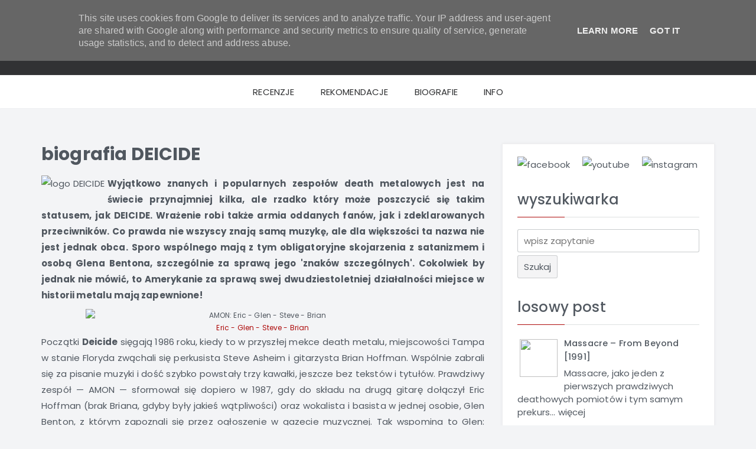

--- FILE ---
content_type: text/html; charset=UTF-8
request_url: http://www.considered-dead.pl/p/biografia-deicide.html
body_size: 51380
content:
<!DOCTYPE html>
<html class='v2' dir='ltr' lang='en-US' xmlns='http://www.w3.org/1999/xhtml' xmlns:b='http://www.google.com/2005/gml/b' xmlns:data='http://www.google.com/2005/gml/data' xmlns:expr='http://www.google.com/2005/gml/expr'>
<head>
<link href='https://www.blogger.com/static/v1/widgets/335934321-css_bundle_v2.css' rel='stylesheet' type='text/css'/>
<!-- Google tag (gtag.js) -->
<script async='async' src='https://www.googletagmanager.com/gtag/js?id=G-0VF0V55C0E'></script>
<script>
  window.dataLayer = window.dataLayer || [];
  function gtag(){dataLayer.push(arguments);}
  gtag('js', new Date());

  gtag('config', 'G-0VF0V55C0E');
</script>
<meta charset='UTF-8'/>
<meta content='width=device-width, initial-scale=1' name='viewport'/>
<meta content='text/html; charset=UTF-8' http-equiv='Content-Type'/>
<meta content='blogger' name='generator'/>
<link href='http://www.considered-dead.pl/favicon.ico' rel='icon' type='image/x-icon'/>
<link href='http://www.considered-dead.pl/p/biografia-deicide.html' rel='canonical'/>
<link rel="alternate" type="application/atom+xml" title="Considered Dead metal blog - Atom" href="http://www.considered-dead.pl/feeds/posts/default" />
<link rel="alternate" type="application/rss+xml" title="Considered Dead metal blog - RSS" href="http://www.considered-dead.pl/feeds/posts/default?alt=rss" />
<link rel="service.post" type="application/atom+xml" title="Considered Dead metal blog - Atom" href="https://www.blogger.com/feeds/7232644916953175223/posts/default" />
<!--Can't find substitution for tag [blog.ieCssRetrofitLinks]-->
<meta content='biografia Deicide, Amon, Feasting The Beast, Sacrifical, Legion, Once Upon The Cross, Serpents Of The Light, When Satan Lives, Insineratehymn, In Torment In Hell, Scars Of The Crucifix, The Stench Of Redemption, Till Death Do Us Part, To Hell With God' name='description'/>
<meta content='http://www.considered-dead.pl/p/biografia-deicide.html' property='og:url'/>
<meta content='biografia DEICIDE' property='og:title'/>
<meta content='biografia Deicide, Amon, Feasting The Beast, Sacrifical, Legion, Once Upon The Cross, Serpents Of The Light, When Satan Lives, Insineratehymn, In Torment In Hell, Scars Of The Crucifix, The Stench Of Redemption, Till Death Do Us Part, To Hell With God' property='og:description'/>
<meta content='https://lh3.googleusercontent.com/blogger_img_proxy/AEn0k_ue-jFInh6RoRPHl1-WtUJ5cujW09v1qn7lXsw2rQGIgu1IPAy98imGlqF2Nfdec12YAvFmxhqkq6BS3wKCrRj4jqWAPyfHynORMpwKaifuTxLKo_vQi0TGjcs=w1200-h630-p-k-no-nu' property='og:image'/>
<link href='https://fonts.googleapis.com/css?family=Delius+Swash+Caps' rel='stylesheet' type='text/css'/>
<link href='https://fonts.googleapis.com/css?family=Poppins:400,500,600,700,300&subset=latin,latin-ext' rel='stylesheet' type='text/css'/>
<link href='https://cdnjs.cloudflare.com/ajax/libs/twitter-bootstrap/3.3.5/css/bootstrap.min.css' rel='stylesheet' type='text/css'/>
<link href='https://maxcdn.bootstrapcdn.com/font-awesome/4.5.0/css/font-awesome.min.css' rel='stylesheet'/>
<meta content='considered dead, recenzja, recenzje, metallum, biografia, muzyka, blog, death metal, black metal, thrash metal, doom metal, heavy metal, deathcore, hard core, grind core, progressive, melodic, brutal, groove, avant-garde, crossover, experimental, orchestral, technical, gore, mathcore, aborted fetus, ad nauseam, aeon, afterbirth, aghora, agressor, alkatraz, allegaeon, altar, anasarca, anata, angelcorpse, anorexia nervosa, antigama, antropofagus, antropomorphia, archspire, armagedon, arsis, asphyx, at the gates, atheist, atrophy, augury, autopsy, azarath, banisher, baphomet, behemoth, beheaded, belphegor, beneath, beyond creation, birth of depravity, blind guardian, borknagar, broken hope, brutal truth, brutality, burial, burning inside, cacophony, cadaver, calm hatchery, cancer, cannibal corpse, carcass, cephalic carnage, cenotaph, christ agony, cinis, comecon, control denied, coroner, corpus mortale, cryptopsy, cynic, cytotoxin, dark millennium, dark tranquillity, dead infection, deathspell omega, decapitated, deeds of flesh, defeated sanity, defiled, deicide, demilich, demise, demolition hammer, desecravity, despondency, devin townsend, dies irae, disavowed, disembarkation, disentomb, dillinger escape plan, disgorge, disincarnate, dormant ordeal, dungortheb, dusk, ectoplasma, edge sanity, emperor, empyrium, entombed, embolism, epitome, exhorder, exhumed, exmortem, exumer, faceless burial, faeces, fear factory, fleshgod apocalypse, forbidden, god dethroned, gojira, gorefest, gorguts, gortal, gorod, grave, groinchurn, gruesome, hate, hath, havok, heathen, hail of bullets, hellwitch, hieronymus bosch, hour penance, human remains, hyperdontia, hypocrisy, ihsahn, illogicist, immolation, immortal, incubus, incantation, internal bleeding, kat, kostrzewski, kataklysm, konkhra, kreator, krisiun, kronos, lividity, lost soul, loudblast, luciferion, lux occulta, lykathea aflame, malevolent creation, man must die, marduk, mass infection, massacre, mastodon, mayhem, megadeth, mekong delta, mercyless, metallica, mgła, misery index, misteria, mithras, monstrosity, morbid angel, morgoth, morgue, mortal decay, mutilator, my dying bride, napalm death, nasum, necrophagia, necrophagist, neuraxis, neuropathia, nevermore, nile, nocturnus, nomad, obituary, obscura, odious mortem, opeth, oppressor, overkill, origin, ouroboros, pathology, parricide, pestilence, phlebotomized, phobia, pillory, possessed, prostitute disfigurement, psycroptic, psypheria, punish, pyrrhon, rebaelliun, reinfection, revenant, rivers of nihil, rotheads, rotting, sadist, samael, sarcofago, septicflesh, sigh, sinister, skeletal remains, slayer, spinal cord, spawn of possession, squash bowels, strapping young lad, suffocation, sulphurous, summoning, susperia, tenebris, terrorizer, transcending bizarre, testament, theory practice, therion, toxik, trauma, uerberos, ulcerate, unanimated, unbirth, unleashed, unmerciful, vektor, venom, visceral bleeding, virulence, victimizer, vital remains, vomit the soul, watchtower, whorehouse, wilczy pająk, witchmaster, wolf spider, xentrix, yattering' name='keywords'/>
<meta content='Considered Dead metal blog - recenzje płyt, biografie zespołów. Death metal, thrash metal, grind core, black metal, doom metal, heavy metal, power metal, hard core... Hałas i diabelstwo!' name='description'/>
<meta content='www.considered-dead.pl' name='author'/>
<meta content='pl' http-equiv='Content-Language'/>
<meta content='all' name='Robots'/>
<meta content='kVXfKGbTDiTE-SE5-mqwEZlcPhw' name='alexaVerifyID'/>
<meta content='A9563F736CB01AEEB85A2269C4DD8FFD' name='msvalidate.01'/>
<meta content='5deca901ebcc961c' name='yandex-verification'/>
<title>Considered Dead metal blog: biografia DEICIDE</title>
<!--[if lt IE 9]> <script src="https://oss.maxcdn.com/html5shiv/3.7.2/html5shiv.min.js"></script> <script src="https://oss.maxcdn.com/respond/1.4.2/respond.min.js"></script> <![endif]-->
<style id='page-skin-1' type='text/css'><!--
/*body#layout ul{list-style-type:none;list-style:none;}
body#layout ul li{list-style-type:none;list-style:none;}*/
body#layout #headerbwrap {height:auto;}
body#layout #content {}
body#layout .widget_searchnbt {display:none;}
/* Variable definitions
====================
*/
.section,.widget{margin:0;padding:0;}
.section, .widget {margin:0px;padding:0px;line-height: 1.8;}
.widget ul, .widget li {margin:0px;padding:0px;line-height: 1.8;}
/*--------------------------------------------------------------
# Elements
--------------------------------------------------------------*/
html{-webkit-box-sizing:border-box;-moz-box-sizing:border-box;box-sizing:border-box;}
*,*:before,*:after{box-sizing:inherit;}
body{background:#fff;}
blockquote:before,blockquote:after,q:before,q:after{content:"";}
blockquote,q{quotes:"" "";}
hr{background-color:#ccc;border:0;height:1px;margin-bottom:1.5em;}
ul,ol{margin:0 0 1.5em 3em;}
/*ul{list-style:disc;}*/
ol{list-style:decimal;}
li > ul,li > ol{margin-bottom:0;margin-left:1.5em;}
dt{font-weight:bold;}
dd{margin:0 1.5em 1.5em;}
img{height:auto;max-width:100%;}
table{margin:0 0 1.5em;width:100%;}
/*--------------------------------------------------------------
# Forms
--------------------------------------------------------------*/
button,input[type="button"],input[type="reset"],input[type="submit"]{border:1px solid rgba(39,48,57,.2);border-radius:3px;background:rgba(39,48,57,.05);color:rgba(39,48,57,.8);line-height:1;text-shadow:0 1px 0 rgba(255,255,255,0.8);padding:11px 10px;font-size:1em;}
button:hover,input[type="button"]:hover,input[type="reset"]:hover,input[type="submit"]:hover{border-color:rgba(39,48,57,.25);background:rgba(39,48,57,.1);}
button:focus,input[type="button"]:focus,input[type="reset"]:focus,input[type="submit"]:focus,button:active,input[type="button"]:active,input[type="reset"]:active,input[type="submit"]:active{border-color:#aaa #bbb #bbb;-webkit-box-shadow:inset 0 -1px 0 rgba(255,255,255,0.5),inset 0 2px 5px rgba(0,0,0,0.15);-moz-box-shadow:inset 0 -1px 0 rgba(255,255,255,0.5),inset 0 2px 5px rgba(0,0,0,0.15);box-shadow:inset 0 -1px 0 rgba(255,255,255,0.5),inset 0 2px 5px rgba(0,0,0,0.15);}
input[type="text"],input[type="email"],input[type="url"],input[type="number"],input[type="password"],input[type="search"],textarea,select{color:rgba(39,48,57,.8);border-radius:3px;border:1px solid rgba(39,48,57,.25);min-width:60%;max-width:100%;padding:5px 10px;font-weight:400;}
input[type="text"]:focus,input[type="email"]:focus,input[type="url"]:focus,input[type="password"]:focus,input[type="search"]:focus,textarea:focus{color:#111;outline:none;border-color:rgba(39,48,57,.5);}
/*--------------------------------------------------------------
# Accessibility
--------------------------------------------------------------*/
/* Text meant only for screen readers. */
.screen-reader-text{clip:rect(1px,1px,1px,1px);position:absolute!important;height:1px;width:1px;overflow:hidden;}
.screen-reader-text:focus{background-color:#f1f1f1;border-radius:3px;-webkit-box-shadow:0 0 2px 2px rgba(0,0,0,0.6);-moz-box-shadow:0 0 2px 2px rgba(0,0,0,0.6);box-shadow:0 0 2px 2px rgba(0,0,0,0.6);clip:auto!important;color:#21759b;display:block;font-size:14px;font-size:0.875rem;font-weight:bold;height:auto;left:5px;line-height:normal;padding:15px 23px 14px;text-decoration:none;top:5px;width:auto;z-index:100000;}
/* Do not show the outline on the skip link target. */
#content[tabindex="-1"]:focus{outline:0;}
/*--------------------------------------------------------------
# Widgets
--------------------------------------------------------------*/
.widget-areanbt .widget{margin:0 0 30px;}
/* Make sure select elements fit in widgets. */
.widget select{max-width:100%;}
/*--------------------------------------------------------------
# Content
--------------------------------------------------------------*/
/*--------------------------------------------------------------
## Posts and pages
--------------------------------------------------------------*/
.hentry{margin:0 0 2.6em;}
.entry-content{margin:1.2em 0 0;}
/*--------------------------------------------------------------
# Media
--------------------------------------------------------------*/
/* Make sure embeds and iframes fit their containers. */
embed,iframe,object{max-width:100%;}
body{font-family:'Poppins',sans-serif;background:#f3f4f6;font-size:15px;line-height:1.8em;letter-spacing:0.01em;color:rgba(39,48,57,.8);}
.transition5{-webkit-transition:all .5s ease;-moz-transition:all .5s ease;-o-transition:all .5s ease;transition:all .5s ease;}
.transition35,a,.dt-menu-wrap li a,.dt-menu-wrap li ul,.menu-item-has-children{-webkit-transition:all .35s ease;-moz-transition:all .35s ease;-o-transition:all .35s ease;transition:all .35s ease;}
h1,h2,h3,h4{line-height:1.6em;}
ul,ol{margin:0;padding-left:22px;}
p{/*margin-bottom:30px;line-height:1.8em;*/}
a{outline:none;text-decoration:none!important;color:rgba(39,48,57,.8);}
a:hover{color:#ad0a0a;}
table{border-collapse:separate;border-spacing:0;border-width:1px 0 0 1px;margin:0 0 1.75em;table-layout:fixed;width:100%;}
table,th,td{border:1px solid rgba(39,48,57,.085);}
table{border-right:0;border-bottom:0;}
th{border-width:0 1px 1px 0;font-weight:600;}
th,td{padding:6px 0;text-align:center;}
td{border-width:0 1px 1px 0;}
#primarynbt{margin-top:60px;}
#secondarynbt{margin-top:60px;background:#fff;padding:20px 25px;border:1px solid rgba(39,48,57,.08);-webkit-box-shadow:0 0 5px rgba(39,48,57,.05);-moz-box-shadow:0 0 5px rgba(39,48,57,.05);box-shadow:0 0 5px rgba(39,48,57,.05);}
/*#primarynbt li,#secondarynbt li{margin:5px 0;list-style:none;list-style-type:none;}*/
/*--------------------------------------------------------------
# Header
--------------------------------------------------------------*/
.dt-header{background:no-repeat #313234 fixed;background-size:100% auto;}
.dt-header-sep{height:120px;}
/*
*  Logo
-----------------------------------*/
.dt-logo{text-align:center;padding:50px 0;}
.dt-logo img{max-height:350px;width:auto;margin: 0 auto;}
.dt-logo h1{font-size:42px;font-weight:bold;letter-spacing:0.05em;font-family:'Delius Swash Caps',cursive;}
.dt-logo h1 a{color:#ad0a0a;}
.dt-logo p{font-size:18px;margin-top:25px;letter-spacing:0.05em;}
/*--------------------------------------------------------------
# Menu
--------------------------------------------------------------*/
.dt-menu-wrap{background:#fff;border-top:1px solid rgba(39,48,57,.06);-webkit-box-shadow:0 1px 2px rgba(39,48,57,.025);-moz-box-shadow:0 1px 2px rgba(39,48,57,.025);box-shadow:0 1px 2px rgba(39,48,57,.025);}
.dt-menu-md{display:none;}
.dt-menu-wrap ul{margin:0;padding:0;text-align:center;background:#fff;}
.dt-menu-wrap .menunbt > ul{padding:0 10px;text-align:left;}
.dt-menu-wrap li{position:relative;display:inline-block;}
.dt-menu-wrap li a{display:block;padding:14px 20px;color:#313234;}
.dt-menu-wrap li:hover > a,.dt-menu-wrap .current-menu-item a{color:#ad0a0a!important;}
.dt-menu-wrap li ul{position:absolute;z-index:99999;top:150%;display:block;visibility:hidden;text-align:left;width:220px;max-width:500%;opacity:0;border-right:1px solid rgba(39,48,57,.06);border-left:1px solid rgba(39,48,57,.06);}
.dt-menu-wrap li li ul{top:50%;left:100%;}
.dt-menu-wrap li li a{position:relative;padding:10px 20px;}
.dt-menu-wrap li li.page_item_has_children > a:after,.dt-menu-wrap li li.menu-item-has-children > a:after{font-family:'FontAwesome';position:absolute;top:10px;right:5px;width:16px;height:24px;content:'\f105';text-align:center;}
.dt-menu-wrap li:hover > ul{top:100%;visibility:visible;opacity:1;}
.dt-menu-wrap li li:hover > ul{top:-1px;}
.dt-menu-wrap li ul li{display:block;border-top:1px solid rgba(39,48,57,.06);}
.dt-menu-wrap li ul li:last-child{border-bottom:1px solid rgba(39,48,57,.06);}
/*--------------------------------------------------------------
# Recent Posts
--------------------------------------------------------------*/
#secondarynbt h2{margin:0 0 20px;padding-bottom:10px;border-bottom:1px solid rgba(39,48,57,.15);position:relative;font-size:24px;}
#secondarynbt h2:after{content:'';position:absolute;left:0;bottom:-1px;background:#ad0a0a;width:80px;height:1px;}
/*--------------------------------------------------------------
#  Social Icons
--------------------------------------------------------------*/
.dt-social-icons{position:relative;padding:0;margin-bottom:20px;}
.dt-social-icons [id*='dt_social_icons']{display:inline-block;}
.dt-social-icons ul{margin:0;padding:0;}
.dt-social-icons li{display:inline-block;margin:0!important;text-align:center;outline:none!important;}
.dt-social-icons li a{font-size:22px;line-height:1em;display:block;margin:0 6px 10px 0;color:rgba(39,48,57,.65);outline:none!important;border-radius:50%;}
.dt-social-icons li .fa{display:block;width:48px;height:48px;padding-top:12px;text-align:center;border:2px solid rgba(39,48,57,.15);border-radius:50%;}
.dt-social-icons li .fa:hover{color:#fff;border-color:transparent;}
.dt-social-icons .fa-facebook:hover{background:#325c94;}
.dt-social-icons .fa-twitter:hover{background:#00abdc;}
.dt-social-icons .fa-google-plus:hover{background:#dd4b38;}
.dt-social-icons .fa-instagram:hover{background:#4480b1;}
.dt-social-icons .fa-github:hover{background:#3f91cb;}
.dt-social-icons .fa-flickr:hover{background:#ff0084;}
.dt-social-icons .fa-pinterest:hover{background:#cb2027;}
.dt-social-icons .fa-wordpress:hover{background:#0090c5;}
.dt-social-icons .fa-youtube:hover{background:#d32323;}
.dt-social-icons .fa-vimeo:hover{background:#1ab7ea;}
.dt-social-icons .fa-linkedin:hover{background:#007bb6;}
.dt-social-icons .fa-behance:hover{background:#2d9ad2;}
.dt-social-icons .fa-dribbble:hover{background:#f26798;}
.dt-social-icons .fa-tumblr:hover{background:#35465c;}
.dt-social-icons .fa-envelope:hover{background:#4285f4;}
.dt-social-icons .fa-rss:hover{background:#f26522;}
/*--------------------------------------------------------------
# Post Header & Footer
--------------------------------------------------------------*/
.dt-content-areanbt .entry-metanbt{font-weight:500;margin:20px 0;}
.dt-content-areanbt .entry-footernbt{font-weight:500;font-size:1.1em;}
.entry-metanbt a,.entry-footernbt a{color:rgba(39,48,57,.5);}
.entry-metanbt a:hover,.entry-footernbt a:hover{color:#ad0a0a;}
/*--------------------------------------------------------------
# Footer
--------------------------------------------------------------*/
.dt-footer{margin-top:60px;padding:20px 0;background:#313234;color:#f3f4f6;font-weight:300;font-size:15px;letter-spacing:0.035em;text-align:center;}
.dt-footer-bar a{color:rgba(255,255,255,.65);}
.dt-footer-bar a:hover{color:#50575f;}
/*--------------------------------------------------------------
# Back to top
--------------------------------------------------------------*/
#back-to-top{font-size:32px;position:fixed;z-index:9999;right:20px;bottom:60px;width:48px;height:48px;padding-top:6px;cursor:pointer;text-align:center;opacity:0;visibility:hidden;color:#fff;border-radius:50%;background:rgba(39,48,57,.35);filter:alpha(opacity=0);}
#back-to-top:hover{background:#50575f;}
#back-to-top.show{opacity:1;visibility:visible;filter:alpha(opacity=100);}
@media screen and (max-width: 992px) {
#back-to-top{display:none!important;}
}
/*--------------------------------------------------------------
# Media Queries
--------------------------------------------------------------*/
@media all and (max-width: 1200px) {
.dt-header{background-image:none!important;}
}
@media all and (max-width: 1200px) and (min-width: 992px){
.dt-menu-wrap li{font-size:15px;}
.dt-menu-wrap li a{padding:13px;}
}
@media all and (max-width: 992px) {
.dt-logo{padding:15px 0;}
.dt-menu-md{padding:10px 20px;display:block;font-weight:500;cursor:pointer;}
.dt-menu-md span{float:right;text-align:right;display:inline-block;font-size:24px;}
.dt-menu-wrap .menunbt{max-height:0;overflow:hidden;opacity:0;transition:max-height .8s,opacity .8s;}
.dt-menu-wrap .menu-show{max-height:2500px;overflow-x:scroll;opacity:1;transition:max-height 1s,opacity 1s;}
.dt-menu-wrap ul{text-align:left;}
.dt-menu-wrap li{display:block;}
.dt-menu-wrap li a{border-bottom:1px solid rgba(39,48,57,.035);}
.dt-menu-wrap li ul{position:relative;z-index:99999;top:0;visibility:visible;width:100%;max-width:100%;opacity:1;border:0;padding-left:24px;}
.dt-menu-wrap li li ul{top:0;left:24px;}
.dt-menu-wrap li li.page_item_has_children > a:after,.dt-menu-wrap li li.menu-item-has-children > a:after{display:none;}
.dt-menu-wrap li ul li{border-top:0;}
.dt-menu-wrap li ul li:last-child{border-bottom:0;}
}
@media all and (max-width: 767px) {
.dt-logo p{margin-top:0;}
}
@media all and (max-width: 600px) {
h1{font-size:24px;line-height:2em;}
h2{font-size:20px;line-height:2em;}
h3{font-size:18px;line-height:1.8em;}
h4{font-size:16px;font-weight:500;line-height:1.8em;}
}
@media all and (max-width: 480px) {
.dt-logo{padding:10px 0;}
.dt-logo h1{font-size:32px;}
.dt-logo p{margin-bottom:10px;font-size:16px;}
}
h2.date-header{margin:10px 0;display:none;}
.main .widget{margin:0 0 5px;padding:0 0 2px;}
.main .Blog{border-bottom-width:0;}
#header .description{}
#comments{padding:10px;margin-bottom:20px;}
#comments h4{font-size:22px;margin-bottom:10px;}
.deleted-comment{font-style:italic;color:gray;}
#blog-pager-newer-link{float:left;}
#blog-pager-older-link{float:right;}
#blog-pager{text-align:center;padding:5px;margin:10px 0;}
.feed-links{clear:both;}
.comment-form{}
#navbar-iframe{height:0;visibility:hidden;display:none;}
.author-profile{background:#f6f6f6;border:1px solid #313234;margin:10px 0 10px 0;padding:8px;overflow:hidden;}
.author-profile img{border:1px solid #ddd;float:left;margin-right:10px;}
.post-iconspbt{margin:5px 0 0 0;padding:0;}
.post-locationpbt{margin:5px 0;padding:0;}
/*.related-postbwrap{margin:10px auto 0;}
.related-postbwrap h4{font-weight:bold;margin:10px 0 10px;}
.related-post-style-2,.related-post-style-2 li{list-style:none;margin:0;padding:0;}
.related-post-style-2 li{border-top:1px solid #eee;overflow:hidden;padding:10px 0;}
.related-post-style-2 li:first-child{border-top:none;}
.related-post-style-2 .related-post-item-thumbnail{width:80px;height:80px;max-width:none;max-height:none;background-color:transparent;border:none;float:left;margin:2px 10px 0 0;padding:0;}
.related-post-style-2 .related-post-item-title{font-weight:bold;font-size:100%;}
.related-post-style-2 .related-post-item-summary{display:block;}
.related-post-style-3,.related-post-style-3 li{margin:0;padding:0;list-style:none;word-wrap:break-word;overflow:hidden;}
.related-post-style-3{display:flex;flex-wrap:wrap;}
.related-post-style-3 .related-post-item{display:block;float:left;width:140px;height:auto;padding:10px;border-left:0 solid #eee;}
.related-post-style-3 .related-post-item:first-child{border-left:none;}
.related-post-style-3 .related-post-item-thumbnail{display:block;margin:0 0 10px;width:120px;height:auto;max-width:100%;max-height:none;background-color:transparent;border:none;padding:0;}
.related-post-style-3 .related-post-item-title{font-weight:normal;text-decoration:none;}*/
.pbtsharethisbutt{overflow:hidden;padding:10px 0 5px 0;margin:0;float:left;}
.pbtsharethisbutt a {padding-left:5px;padding-right:5px;}
.separator a[style="margin-left: 1em; margin-right: 1em;"] {margin-left: auto!important;margin-right: auto!important;}
.separator a[style="clear: left; float: left; margin-bottom: 1em; margin-right: 1em;"] {clear: none !important; float: none !important; margin-bottom: 0em !important; margin-right: 0em !important;}
.separator a[style="clear: left; float: left; margin-bottom: 1em; margin-right: 1em;"] img {float: left !important; margin: 0px 10px 10px 0px;}
.separator a[style="clear: right; float: right; margin-bottom: 1em; margin-left: 1em;"] {clear: none !important; float: none !important; margin-bottom: 0em !important; margin-left: 0em !important;}
.separator a[style="clear: right; float: right; margin-bottom: 1em; margin-left: 1em;"] img {float: right !important; margin: 0px 0px 10px 10px;}
.PopularPosts .widget-content ul li{padding:6px 0;}
.reaction-buttons table{border:none;margin-bottom:5px;}
.reaction-buttons table,.reaction-buttons td{border:none!important;}
.pbtthumbimg{float:left;margin:0 10px 5px 0;padding:4px;border:0px solid #fff;background:none;width:248px;height:auto;}
.entry-title{font-weight:bold;line-height:1.2;margin-bottom:15px;}
.entry-metanbt{font-size:90%;}
.status-msg-wrap{margin:10px auto 25px;}
/*
ul.listanone {list-style-type:none;list-style:none}
ul.listanone li {list-style-type:none;list-style:none}*/
/*---recenzje---*/
ul.spis-recek {
list-style-type: none;
list-style-position: inside;
padding-left: 5px;
}
ul.spis-recek li {
font-size: 10pt;
line-height: 13pt;
}
h1.inicjal {
font-size: 18pt;
font-weight: bold;
color: #ad0a0a;
padding-left: 50px;
padding-top: 50px;
}
.ocena {
color: #ad0a0a;
}
/*---recenzje end---*/
/*---rekomendacje---*/
.rekomendacje img { width: 240px; display: block; }
.rekomendacje a {
color: #ffffff;
}
figure.rekomendacje {
display: block;
position: relative;
float: left;
font-size: 8pt;
text-align: center;
overflow: hidden;
margin: 0 10px 10px 0;
}
figure.rekomendacje figcaption {
position: absolute;
width: 240px;
background: black;
background: rgba(0,0,0,0.75);
padding: 10px 10px;
opacity: 0;
-webkit-transition: all 0.6s ease;
-moz-transition: all 0.6s ease;
-o-transition: all 0.6s ease;
}
figure.rekomendacje:hover figcaption { opacity: 1; }
.caption figcaption { left: 0; bottom: -30%;}
.caption:hover figcaption { bottom: 0; }
/*---rekomendacje end---*/
/*---biografie---*/
p.biografie {text-align: justify;}
img.biologo {
clear: left;
float: left;
border: 0;
margin-bottom: 5px;
margin-right: 5px;
}
blockquote.biografie {text-align: justify; font-size: 10pt;}
figure.biopix img {
width: 600px;
display: block;
}
figure.biopix {
width: 600px;
display: block;
clear: both;
font-size: 9pt;
text-align: center;
margin: 0 auto 0 auto;
}
figure.biopix figcaption {
color: #ad0a0a;
}
/*---biografie end---*/
/*---info---*/
p.info1 {text-align: justify;}
p.info2 {text-align: center; font-size: 9pt;}
#skala-ocen {
border: 0;
display: block;
margin: 0 auto;
}
/*---info end---*/
/*---recenzja---*/
p.recenzja {text-align: justify; color: #313234!important;}
p.recenzja img {
clear: left;
float: left;
margin-bottom: 5px;
margin-right: 10px;
}
.interlink {
color: #ad0a0a!important;
}
.interlink:hover {
color: #ad0a0a!important;
text-decoration: underline!important;
}
.inne-podobne {
padding-top: 30px;
padding-left: 50px;
}
.inne-podobne p {
font-weight: normal;
color: #ad0a0a;
}
ul.podobne-lista {
background-color: #ffffff;
border-radius:3px;
list-style: square;
}
.video {
clear: both;
text-align: center;
}
blockquote.recenzja {text-align: justify; font-size: 10pt;}
/*---recenzja end---*/
/*promo start*/
#promo1, #promo2, #promo3, #promo4, #promo5 {
display: none;
text-align: justify;
}
#promo-info {
text-align: justify;
}
.promo {
margin: 0 auto;
}
.promo article {
padding-bottom: 30px;
overflow: hidden;
}
.promo h2 {
padding: 5px 0px;
font-size: 15pt;
text-align: center;
}
.promo-material {
overflow: hidden;
padding-bottom: 10px;
margin: 0 auto;
}
.promo-okladka {
clear: left;
float: left;
vertical-align: top;
}
.promo-tracks {
float: left;
margin-left: 20px;
text-align: left;
vertical-align: top;
}
.promo-tracks ol {
padding-left: 10px;
line-height: 170%;
}
/*promo koniec*/

--></style>
<script src='https://ajax.googleapis.com/ajax/libs/jquery/1.12.2/jquery.min.js' type='text/javascript'></script>
<script type='text/javascript'>
//<![CDATA[

/*! jQuery Migrate v1.4.0 | (c) jQuery Foundation and other contributors | jquery.org/license */
"undefined"==typeof jQuery.migrateMute&&(jQuery.migrateMute=!0),function(a,b,c){function d(c){var d=b.console;f[c]||(f[c]=!0,a.migrateWarnings.push(c),d&&d.warn&&!a.migrateMute&&(d.warn("JQMIGRATE: "+c),a.migrateTrace&&d.trace&&d.trace()))}function e(b,c,e,f){if(Object.defineProperty)try{return void Object.defineProperty(b,c,{configurable:!0,enumerable:!0,get:function(){return d(f),e},set:function(a){d(f),e=a}})}catch(g){}a._definePropertyBroken=!0,b[c]=e}a.migrateVersion="1.4.0";var f={};a.migrateWarnings=[],b.console&&b.console.log&&b.console.log("JQMIGRATE: Migrate is installed"+(a.migrateMute?"":" with logging active")+", version "+a.migrateVersion),a.migrateTrace===c&&(a.migrateTrace=!0),a.migrateReset=function(){f={},a.migrateWarnings.length=0},"BackCompat"===document.compatMode&&d("jQuery is not compatible with Quirks Mode");var g=a("<input/>",{size:1}).attr("size")&&a.attrFn,h=a.attr,i=a.attrHooks.value&&a.attrHooks.value.get||function(){return null},j=a.attrHooks.value&&a.attrHooks.value.set||function(){return c},k=/^(?:input|button)$/i,l=/^[238]$/,m=/^(?:autofocus|autoplay|async|checked|controls|defer|disabled|hidden|loop|multiple|open|readonly|required|scoped|selected)$/i,n=/^(?:checked|selected)$/i;e(a,"attrFn",g||{},"jQuery.attrFn is deprecated"),a.attr=function(b,e,f,i){var j=e.toLowerCase(),o=b&&b.nodeType;return i&&(h.length<4&&d("jQuery.fn.attr( props, pass ) is deprecated"),b&&!l.test(o)&&(g?e in g:a.isFunction(a.fn[e])))?a(b)[e](f):("type"===e&&f!==c&&k.test(b.nodeName)&&b.parentNode&&d("Can't change the 'type' of an input or button in IE 6/7/8"),!a.attrHooks[j]&&m.test(j)&&(a.attrHooks[j]={get:function(b,d){var e,f=a.prop(b,d);return f===!0||"boolean"!=typeof f&&(e=b.getAttributeNode(d))&&e.nodeValue!==!1?d.toLowerCase():c},set:function(b,c,d){var e;return c===!1?a.removeAttr(b,d):(e=a.propFix[d]||d,e in b&&(b[e]=!0),b.setAttribute(d,d.toLowerCase())),d}},n.test(j)&&d("jQuery.fn.attr('"+j+"') might use property instead of attribute")),h.call(a,b,e,f))},a.attrHooks.value={get:function(a,b){var c=(a.nodeName||"").toLowerCase();return"button"===c?i.apply(this,arguments):("input"!==c&&"option"!==c&&d("jQuery.fn.attr('value') no longer gets properties"),b in a?a.value:null)},set:function(a,b){var c=(a.nodeName||"").toLowerCase();return"button"===c?j.apply(this,arguments):("input"!==c&&"option"!==c&&d("jQuery.fn.attr('value', val) no longer sets properties"),void(a.value=b))}};var o,p,q=a.fn.init,r=a.parseJSON,s=/^\s*</,t=/\[\s*\w+\s*[~|^$*]?=\s*(?![\s'"])[^#\]]*#/,u=/^([^<]*)(<[\w\W]+>)([^>]*)$/;a.fn.init=function(b,e,f){var g,h;return b&&"string"==typeof b&&!a.isPlainObject(e)&&(g=u.exec(a.trim(b)))&&g[0]&&(s.test(b)||d("$(html) HTML strings must start with '<' character"),g[3]&&d("$(html) HTML text after last tag is ignored"),"#"===g[0].charAt(0)&&(d("HTML string cannot start with a '#' character"),a.error("JQMIGRATE: Invalid selector string (XSS)")),e&&e.context&&(e=e.context),a.parseHTML)?q.call(this,a.parseHTML(g[2],e&&e.ownerDocument||e||document,!0),e,f):("#"===b?(d("jQuery( '#' ) is not a valid selector"),b=[]):t.test(b)&&d("Attribute selectors with '#' must be quoted: '"+b+"'"),h=q.apply(this,arguments),b&&b.selector!==c?(h.selector=b.selector,h.context=b.context):(h.selector="string"==typeof b?b:"",b&&(h.context=b.nodeType?b:e||document)),h)},a.fn.init.prototype=a.fn,a.parseJSON=function(a){return a?r.apply(this,arguments):(d("jQuery.parseJSON requires a valid JSON string"),null)},a.uaMatch=function(a){a=a.toLowerCase();var b=/(chrome)[ \/]([\w.]+)/.exec(a)||/(webkit)[ \/]([\w.]+)/.exec(a)||/(opera)(?:.*version|)[ \/]([\w.]+)/.exec(a)||/(msie) ([\w.]+)/.exec(a)||a.indexOf("compatible")<0&&/(mozilla)(?:.*? rv:([\w.]+)|)/.exec(a)||[];return{browser:b[1]||"",version:b[2]||"0"}},a.browser||(o=a.uaMatch(navigator.userAgent),p={},o.browser&&(p[o.browser]=!0,p.version=o.version),p.chrome?p.webkit=!0:p.webkit&&(p.safari=!0),a.browser=p),e(a,"browser",a.browser,"jQuery.browser is deprecated"),a.boxModel=a.support.boxModel="CSS1Compat"===document.compatMode,e(a,"boxModel",a.boxModel,"jQuery.boxModel is deprecated"),e(a.support,"boxModel",a.support.boxModel,"jQuery.support.boxModel is deprecated"),a.sub=function(){function b(a,c){return new b.fn.init(a,c)}a.extend(!0,b,this),b.superclass=this,b.fn=b.prototype=this(),b.fn.constructor=b,b.sub=this.sub,b.fn.init=function(d,e){var f=a.fn.init.call(this,d,e,c);return f instanceof b?f:b(f)},b.fn.init.prototype=b.fn;var c=b(document);return d("jQuery.sub() is deprecated"),b},a.fn.size=function(){return d("jQuery.fn.size() is deprecated; use the .length property"),this.length};var v=!1;a.swap&&a.each(["height","width","reliableMarginRight"],function(b,c){var d=a.cssHooks[c]&&a.cssHooks[c].get;d&&(a.cssHooks[c].get=function(){var a;return v=!0,a=d.apply(this,arguments),v=!1,a})}),a.swap=function(a,b,c,e){var f,g,h={};v||d("jQuery.swap() is undocumented and deprecated");for(g in b)h[g]=a.style[g],a.style[g]=b[g];f=c.apply(a,e||[]);for(g in b)a.style[g]=h[g];return f},a.ajaxSetup({converters:{"text json":a.parseJSON}});var w=a.fn.data;a.fn.data=function(b){var e,f,g=this[0];return!g||"events"!==b||1!==arguments.length||(e=a.data(g,b),f=a._data(g,b),e!==c&&e!==f||f===c)?w.apply(this,arguments):(d("Use of jQuery.fn.data('events') is deprecated"),f)};var x=/\/(java|ecma)script/i;a.clean||(a.clean=function(b,c,e,f){c=c||document,c=!c.nodeType&&c[0]||c,c=c.ownerDocument||c,d("jQuery.clean() is deprecated");var g,h,i,j,k=[];if(a.merge(k,a.buildFragment(b,c).childNodes),e)for(i=function(a){return!a.type||x.test(a.type)?f?f.push(a.parentNode?a.parentNode.removeChild(a):a):e.appendChild(a):void 0},g=0;null!=(h=k[g]);g++)a.nodeName(h,"script")&&i(h)||(e.appendChild(h),"undefined"!=typeof h.getElementsByTagName&&(j=a.grep(a.merge([],h.getElementsByTagName("script")),i),k.splice.apply(k,[g+1,0].concat(j)),g+=j.length));return k});var y=a.event.add,z=a.event.remove,A=a.event.trigger,B=a.fn.toggle,C=a.fn.live,D=a.fn.die,E=a.fn.load,F="ajaxStart|ajaxStop|ajaxSend|ajaxComplete|ajaxError|ajaxSuccess",G=new RegExp("\\b(?:"+F+")\\b"),H=/(?:^|\s)hover(\.\S+|)\b/,I=function(b){return"string"!=typeof b||a.event.special.hover?b:(H.test(b)&&d("'hover' pseudo-event is deprecated, use 'mouseenter mouseleave'"),b&&b.replace(H,"mouseenter$1 mouseleave$1"))};a.event.props&&"attrChange"!==a.event.props[0]&&a.event.props.unshift("attrChange","attrName","relatedNode","srcElement"),a.event.dispatch&&e(a.event,"handle",a.event.dispatch,"jQuery.event.handle is undocumented and deprecated"),a.event.add=function(a,b,c,e,f){a!==document&&G.test(b)&&d("AJAX events should be attached to document: "+b),y.call(this,a,I(b||""),c,e,f)},a.event.remove=function(a,b,c,d,e){z.call(this,a,I(b)||"",c,d,e)},a.each(["load","unload","error"],function(b,c){a.fn[c]=function(){var a=Array.prototype.slice.call(arguments,0);return"load"===c&&"string"==typeof a[0]?E.apply(this,a):(d("jQuery.fn."+c+"() is deprecated"),a.splice(0,0,c),arguments.length?this.bind.apply(this,a):(this.triggerHandler.apply(this,a),this))}}),a.fn.toggle=function(b,c){if(!a.isFunction(b)||!a.isFunction(c))return B.apply(this,arguments);d("jQuery.fn.toggle(handler, handler...) is deprecated");var e=arguments,f=b.guid||a.guid++,g=0,h=function(c){var d=(a._data(this,"lastToggle"+b.guid)||0)%g;return a._data(this,"lastToggle"+b.guid,d+1),c.preventDefault(),e[d].apply(this,arguments)||!1};for(h.guid=f;g<e.length;)e[g++].guid=f;return this.click(h)},a.fn.live=function(b,c,e){return d("jQuery.fn.live() is deprecated"),C?C.apply(this,arguments):(a(this.context).on(b,this.selector,c,e),this)},a.fn.die=function(b,c){return d("jQuery.fn.die() is deprecated"),D?D.apply(this,arguments):(a(this.context).off(b,this.selector||"**",c),this)},a.event.trigger=function(a,b,c,e){return c||G.test(a)||d("Global events are undocumented and deprecated"),A.call(this,a,b,c||document,e)},a.each(F.split("|"),function(b,c){a.event.special[c]={setup:function(){var b=this;return b!==document&&(a.event.add(document,c+"."+a.guid,function(){a.event.trigger(c,Array.prototype.slice.call(arguments,1),b,!0)}),a._data(this,c,a.guid++)),!1},teardown:function(){return this!==document&&a.event.remove(document,c+"."+a._data(this,c)),!1}}}),a.event.special.ready={setup:function(){this===document&&d("'ready' event is deprecated")}};var J=a.fn.andSelf||a.fn.addBack,K=a.fn.find;if(a.fn.andSelf=function(){return d("jQuery.fn.andSelf() replaced by jQuery.fn.addBack()"),J.apply(this,arguments)},a.fn.find=function(a){var b=K.apply(this,arguments);return b.context=this.context,b.selector=this.selector?this.selector+" "+a:a,b},a.Callbacks){var L=a.Deferred,M=[["resolve","done",a.Callbacks("once memory"),a.Callbacks("once memory"),"resolved"],["reject","fail",a.Callbacks("once memory"),a.Callbacks("once memory"),"rejected"],["notify","progress",a.Callbacks("memory"),a.Callbacks("memory")]];a.Deferred=function(b){var c=L(),e=c.promise();return c.pipe=e.pipe=function(){var b=arguments;return d("deferred.pipe() is deprecated"),a.Deferred(function(d){a.each(M,function(f,g){var h=a.isFunction(b[f])&&b[f];c[g[1]](function(){var b=h&&h.apply(this,arguments);b&&a.isFunction(b.promise)?b.promise().done(d.resolve).fail(d.reject).progress(d.notify):d[g[0]+"With"](this===e?d.promise():this,h?[b]:arguments)})}),b=null}).promise()},c.isResolved=function(){return d("deferred.isResolved is deprecated"),"resolved"===c.state()},c.isRejected=function(){return d("deferred.isRejected is deprecated"),"rejected"===c.state()},b&&b.call(c,c),c}}}(jQuery,window);

//]]>
</script>
<script type='text/javascript'>
//<![CDATA[

function showrecentcomments(json){for(var i=0;i<a_rc;i++){var b_rc=json.feed.entry[i];var c_rc;if(i==json.feed.entry.length)break;for(var k=0;k<b_rc.link.length;k++){if(b_rc.link[k].rel=='alternate'){c_rc=b_rc.link[k].href;break;}}c_rc=c_rc.replace("#","#comment-");var d_rc=c_rc.split("#");d_rc=d_rc[0];var e_rc=d_rc.split("/");e_rc=e_rc[5];e_rc=e_rc.split(".html");e_rc=e_rc[0];var f_rc=e_rc.replace(/-/g," ");f_rc=f_rc.link(d_rc);var g_rc=b_rc.published.$t;var h_rc=g_rc.substring(0,4);var i_rc=g_rc.substring(5,7);var j_rc=g_rc.substring(8,10);var k_rc=new Array();k_rc[1]="Jan";k_rc[2]="Feb";k_rc[3]="Mar";k_rc[4]="Apr";k_rc[5]="May";k_rc[6]="Jun";k_rc[7]="Jul";k_rc[8]="Aug";k_rc[9]="Sep";k_rc[10]="Oct";k_rc[11]="Nov";k_rc[12]="Dec";if("content" in b_rc){var l_rc=b_rc.content.$t;}else if("summary" in b_rc){var l_rc=b_rc.summary.$t;}else var l_rc="";var re=/<\S[^>]*>/g;l_rc=l_rc.replace(re,"");if(m_rc==true)document.write('On '+k_rc[parseInt(i_rc,10)]+' '+j_rc+' ');document.write('<a href="'+c_rc+'">'+b_rc.author[0].name.$t+'</a> commented');if(n_rc==true)document.write(' on '+f_rc);document.write(': ');if(l_rc.length<o_rc){document.write('<i>&#8220;');document.write(l_rc);document.write('&#8221;</i><br/><br/>');}else{document.write('<i>&#8220;');l_rc=l_rc.substring(0,o_rc);var p_rc=l_rc.lastIndexOf(" ");l_rc=l_rc.substring(0,p_rc);document.write(l_rc+'&hellip;&#8221;</i>');document.write('<br/><br/>');}}}

function rp(json){document.write('<ul>');for(var i=0;i<numposts;i++){document.write('<li>');var entry=json.feed.entry[i];var posttitle=entry.title.$t;var posturl;if(i==json.feed.entry.length)break;for(var k=0;k<entry.link.length;k++){if(entry.link[k].rel=='alternate'){posturl=entry.link[k].href;break}}posttitle=posttitle.link(posturl);var readmorelink="(more)";readmorelink=readmorelink.link(posturl);var postdate=entry.published.$t;var cdyear=postdate.substring(0,4);var cdmonth=postdate.substring(5,7);var cdday=postdate.substring(8,10);var monthnames=new Array();monthnames[1]="Jan";monthnames[2]="Feb";monthnames[3]="Mar";monthnames[4]="Apr";monthnames[5]="May";monthnames[6]="Jun";monthnames[7]="Jul";monthnames[8]="Aug";monthnames[9]="Sep";monthnames[10]="Oct";monthnames[11]="Nov";monthnames[12]="Dec";if("content"in entry){var postcontent=entry.content.$t}else if("summary"in entry){var postcontent=entry.summary.$t}else var postcontent="";var re=/<\S[^>]*>/g;postcontent=postcontent.replace(re,"");document.write(posttitle);if(showpostdate==true)document.write(' - '+monthnames[parseInt(cdmonth,10)]+' '+cdday);if(showpostsummary==true){if(postcontent.length<numchars){document.write(postcontent)}else{postcontent=postcontent.substring(0,numchars);var quoteEnd=postcontent.lastIndexOf(" ");postcontent=postcontent.substring(0,quoteEnd);document.write(postcontent+'...'+readmorelink)}}document.write('</li>')}document.write('</ul>')}

//]]>
</script>
<script type='text/javascript'>
summary_noimg = 350;
summary_img = 470;
img_thumb_height = 150;
img_thumb_width = 200; 
</script>
<script type='text/javascript'>
//<![CDATA[

function removeHtmlTag(strx,chop){ 
	if(strx.indexOf("<")!=-1)
	{
		var s = strx.split("<"); 
		for(var i=0;i<s.length;i++){ 
			if(s[i].indexOf(">")!=-1){ 
				s[i] = s[i].substring(s[i].indexOf(">")+1,s[i].length); 
			} 
		} 
		strx =  s.join(""); 
	}
	chop = (chop < strx.length-1) ? chop : strx.length-2; 
	while(strx.charAt(chop-1)!=' ' && strx.indexOf(' ',chop)!=-1) chop++; 
	strx = strx.substring(0,chop-1); 
	return strx+'...'; 
}

function createSummaryAndThumb(pID){
	var div = document.getElementById(pID);
	var imgtag = "";
	var img = div.getElementsByTagName("img");
	var summ = summary_noimg;
	if(img.length>=1) {	
		imgtag = '<img src="'+img[0].src+'" class="pbtthumbimg"/>';
		summ = summary_img;
	}
	
	var summary = imgtag + '<div>' + removeHtmlTag(div.innerHTML,summ) + '</div>';
	div.innerHTML = summary;
}

//]]>
</script>
<style type='text/css'>
.pbtsharethisbutt {float:none;}
</style>
<script type='text/javascript'>
        (function(i,s,o,g,r,a,m){i['GoogleAnalyticsObject']=r;i[r]=i[r]||function(){
        (i[r].q=i[r].q||[]).push(arguments)},i[r].l=1*new Date();a=s.createElement(o),
        m=s.getElementsByTagName(o)[0];a.async=1;a.src=g;m.parentNode.insertBefore(a,m)
        })(window,document,'script','https://www.google-analytics.com/analytics.js','ga');
        ga('create', 'UA-15421707-1', 'auto', 'blogger');
        ga('blogger.send', 'pageview');
      </script>
<script type='text/javascript'>

  var _gaq = _gaq || [];
  _gaq.push(['_setAccount', 'UA-15421707-1']);
  _gaq.push(['_trackPageview']);

  (function() {
    var ga = document.createElement('script'); ga.type = 'text/javascript'; ga.async = true;
    ga.src = ('https:' == document.location.protocol ? 'https://ssl' : 'http://www') + '.google-analytics.com/ga.js';
    var s = document.getElementsByTagName('script')[0]; s.parentNode.insertBefore(ga, s);
  })();

</script>
<script type='text/javascript'>
function pokazAlboUkryj(co) {
     var obiekt = document.getElementById(co);
     if (obiekt.style.display == 'block') {
          obiekt.style.display = 'none';
     } else {
          obiekt.style.display = 'block';
     }
}
</script>
<link href='https://www.blogger.com/dyn-css/authorization.css?targetBlogID=7232644916953175223&amp;zx=c332bbe4-afce-4c06-b33b-2b94f0b135fb' media='none' onload='if(media!=&#39;all&#39;)media=&#39;all&#39;' rel='stylesheet'/><noscript><link href='https://www.blogger.com/dyn-css/authorization.css?targetBlogID=7232644916953175223&amp;zx=c332bbe4-afce-4c06-b33b-2b94f0b135fb' rel='stylesheet'/></noscript>
<meta name='google-adsense-platform-account' content='ca-host-pub-1556223355139109'/>
<meta name='google-adsense-platform-domain' content='blogspot.com'/>

<script type="text/javascript" language="javascript">
  // Supply ads personalization default for EEA readers
  // See https://www.blogger.com/go/adspersonalization
  adsbygoogle = window.adsbygoogle || [];
  if (typeof adsbygoogle.requestNonPersonalizedAds === 'undefined') {
    adsbygoogle.requestNonPersonalizedAds = 1;
  }
</script>


</head>
<body>
<header class='dt-header'>
<div class='container'>
<div class='row'>
<div class='col-lg-12 col-md-12'>
<div class='dt-logo'>
<div class='siteheadersec section' id='siteheadersec'><div class='widget Header' data-version='1' id='Header1'>
<div id='header-inner'>
<a href='http://www.considered-dead.pl/' style='display: block'>
<img alt='Considered Dead metal blog' height='350px; ' id='Header1_headerimg' src='http://img.considered-dead.pl/considered-dead-logo.png' style='display: block;padding-left:0px;padding-top:0px;' width='1138px; '/>
</a>
</div>
</div></div>
</div><!-- .dt-logo -->
</div><!-- .col-lg-12 -->
</div><!-- .row -->
</div><!-- .container -->
<nav class='dt-menu-wrap'>
<div class='container'>
<div class='row'>
<div class='col-lg-12 col-md-12'>
<div class='dt-menu-md'>Menu<span><i class='fa fa-bars'></i>
</span></div>
<div class='menu-containernbt'>
<ul class='menunbt listanone' id='primary-menunbt'>
<li><a href='#'>RECENZJE</a>
<ul class='sub-menu listanone'>
<li><a href='/p/spis-recenzji.html'>cd/ep</a></li>
<li><a href='/p/blog-page.html'>dvd</a></li>
<li><a href='/p/ksiazki.html'>książki</a></li>
</ul>
</li>
<li><a href='/p/rekomendacje.html'>REKOMENDACJE</a></li>
<li><a href='#'>BIOGRAFIE</a>
<ul class='sub-menu listanone'>
<li><a href='/p/biografia-cannibal-corpse.html'>Cannibal Corpse</a></li>
<li><a href='/p/biografia-death.html'>Death</a></li>
<li><a href='/p/biografia-deicide.html'>Deicide</a></li>
</ul>
</li>
<li><a href='/p/info.html'>INFO</a></li>
</ul>
</div>
</div><!-- .col-lg-12 -->
</div><!-- .row -->
</div><!-- .container -->
</nav><!-- .dt-menu-wrap -->
</header><!-- .dt-header -->
<div class='container'>
<div class='row'>
<div class='col-lg-8 col-md-8'>
<div class='content-areanbt' id='primarynbt'>
<div class='site-mainnbt' id='mainnbt' role='main'>
<div class='mainblogsec section' id='mainblogsec'><div class='widget Blog' data-version='1' id='Blog1'>
<div class='blog-posts hfeed'>
<!--Can't find substitution for tag [defaultAdStart]-->

          <div class="date-outer">
        

          <div class="date-posts">
        
<div class='post-outer'>
<article class='post hentry'>
<meta content='http://img.considered-dead.pl/bio/2018/deicide-logo.png' itemprop='image'/>
<a name='3317795040886797385'></a>
<header class='entry-header'>
<h2 class='post-title entry-title' itemprop='headline'>
<a href='http://www.considered-dead.pl/p/biografia-deicide.html'>biografia DEICIDE</a>
</h2>
</header>
<div class='post-header-line-1'></div>
<div class='post-body entry-content' id='post-body-3317795040886797385'>
<p class="biografie"><img alt="logo DEICIDE" class="biologo" src="http://img.considered-dead.pl/bio/2018/deicide-logo.png" title="logo DEICIDE">
<b>Wyjątkowo znanych i popularnych zespołów death metalowych jest na świecie przynajmniej kilka, ale rzadko który może poszczycić się takim statusem, jak <strong>DEICIDE</strong>. Wrażenie robi także armia oddanych fanów, jak i zdeklarowanych przeciwników. Co prawda nie wszyscy znają samą muzykę, ale dla większości ta nazwa nie jest jednak obca. Sporo wspólnego mają z tym obligatoryjne skojarzenia z satanizmem i osobą Glena Bentona, szczególnie za sprawą jego 'znaków szczególnych'. Cokolwiek by jednak nie mówić, to Amerykanie za sprawą swej dwudziestoletniej działalności miejsce w historii metalu mają zapewnione!</b></p>

<figure class="biopix">
<img alt="AMON: Eric - Glen - Steve - Brian" src="http://img.considered-dead.pl/bio/2018/deicide-amon-bio-01.jpg" title="AMON: Eric Hoffman - Glen Benton - Steve Asheim - Brian Hoffman">
<figcaption>Eric - Glen - Steve - Brian</figcaption>
</figure>

<p class="biografie">Początki <strong>Deicide</strong> sięgają 1986 roku, kiedy to w przyszłej mekce death metalu, miejscowości Tampa w stanie Floryda zwąchali się perkusista Steve Asheim i gitarzysta Brian Hoffman. Wspólnie zabrali się za pisanie muzyki i dość szybko powstały trzy kawałki, jeszcze bez tekstów i tytułów. Prawdziwy zespół &#8212; AMON &#8212; sformował się dopiero w 1987, gdy do składu na drugą gitarę dołączył Eric Hoffman (brak Briana, gdyby były jakieś wątpliwości) oraz wokalista i basista w jednej osobie, Glen Benton, z którym zapoznali się przez ogłoszenie w gazecie muzycznej. Tak wspomina to Glen: <i>Dałem ogłoszenie w jakimś piśmie muzycznym, oni je zobaczyli i zadzwonili do mnie. Wtedy im powiedziałem, o co mi, kurwa, chodzi i założyliśmy zespół</i>. Według słów Erica w składzie był wówczas jeszcze ktoś: <i>Używał [Glen] wtedy pseudonimu 'Rock'. Był strasznym wokalistą, więc zatrudniliśmy naszego przyjaciela z Degradation [thrash metalowego z Florydy &#8211; przyp. autora], żeby z nami śpiewał. Był bardzo dobry, ale nie potrafił właściwie artykułować fraz. Wtedy Glen spróbował pokazać mu, w jaki sposób powinny być artykułowane teksty, ponieważ je pisał; zrobił to growlem. Powiedziałem "To brzmi jak diabeł, więc dla zwrócenia uwagi zachowuj się jakbyś był diabłem." Wtedy pozwoliliśmy drugiemu wokaliście odejść.</i> Gdy skonstatowano, że w składzie jest diabeł, wszystko stało się klarowne, Glen: <i>Kiedy się poznaliśmy, powiedziałem im, o czym chcę pisać. Chciałem zawsze pisać o Szatanie. A oni to przyjęli i dalej tak poszło</i>. I tak po kilku tygodniach wytężonej pracy przystąpiono do nagrania pierwszej demówki. <strong><em>"Feasting The Beast"</em></strong> zarejestrowano na ośmiu śladach w garażu jednego z chłopaków w sierpniu 1987 roku. Nie rozprowadzano jej szerzej, miała być po prostu świadectwem ich pierwszych pomysłów. Jak to w przypadku wielkich kapel bywa, próbowali zrobić coś swojego, czerpiąc z tego, co grali ich ówcześni idole &#8212; METALLICA, SLAYER, SODOM i DESTRUCTION &#8212; chociaż z uwagi na słabiutkie brzmienie wyszedł im raczej hałas z elementami dudnienia.</p>

<figure class="biopix">
<img alt="AMON: Eric - Glen - Steve - Brian" src="http://img.considered-dead.pl/bio/2018/deicide-amon-bio-02.jpg" title="AMON: Eric Hoffman - Glen Benton - Steve Asheim - Brian Hoffman">
<figcaption>Eric - Glen - Steve - Brian</figcaption>
</figure>

<p class="biografie">Drugie demo &#8212; <strong><em>"Sacrifical"</em></strong> &#8212; powstało dwa lata później i w zdecydowanie lepszych warunkach. Była to pierwsza wizyta AMONA w prawdziwym studiu i to od razu w jakim &#8211; w rozkręcającym się Morrisound! Kompozycje były już dobrze przemyślane i oszlifowane w stopniu, w jakim było to wtedy możliwe i zagrane z ogromnym wykopem. Ponadto porządne brzmienie uwypukliło ciekawe podejście do muzyki i zawarte w niej szaleństwo. Nagrania te były przyczyną wzmożenia aktywności koncertowej (chociażby występy u boku ATHEIST i NOCTURNUS), a także stały się przepustką do podpisania papierków z Roadrunner Records. Sam proces pozyskania kontraktu wyglądał ponoć następująco: Glen wparował do biura Monte Connera (łowca talentów Roadrunner), pieprznął kasetą z "Sacrifical" o stół i krzyknął w te słowa: <i>Kontrakt dupku!</i> Podziałało. Jeszcze przed nagraniem płyty pojawiła się potrzeba zmiany nazwy, padło na <strong>DEICIDE</strong> (z ang. zabójstwo Boga, lub bogobójstwo). A wyglądało to mniej więcej tak, Glen: <i>Brian napisał ten kawałek, a ja siedziałem nad tekstem. Właściwie to on był już gotowy, ale poszukiwałem dla niego dobrego tytułu... Zacząłem przeglądać słownik i trafiłem na to słowo, które pasowało, jak ulał, do mojego tekstu... (...) zaczęliśmy się zastanawiać, jak zmienić nazwę naszego zespołu. I jakoś tak wyszło, że nazwaliśmy się <strong>Deicide</strong>. Zresztą był to pomysł mojej poprzedniej żony...</i> Steve sprawę zmiany szyldu wyjaśnia następująco: <i>Właśnie mieliśmy nagrywać płytę (...) W tamtym czasie KING DIAMOND wydawał jakieś nagrania, które miały w tytule "Amon" (...) chcieliśmy po prostu uniknąć zamieszania lub podejrzeń o zerżnięcie czegoś, no i nie chcieliśmy być oskarżeni o nieoryginalność i powtarzanie się</i>. Chęć bycia oryginalnym i nie powtarzania się... jakże to rzadkie dziś cechy!</p>

<figure class="biopix">
<img alt="DEICIDE: Eric - Steve - Glen - Brian" src="http://img.considered-dead.pl/bio/2018/deicide-bio-01.jpg" title="DEICIDE: Eric Hoffman - Steve Asheim - Glen Benton - Brian Hoffman">
<figcaption>Eric - Steve - Glen - Brian</figcaption>
</figure>

<p class="biografie">Przywołane wyżej wesołe zabiegi z gatunku autopromocji i public relations doprowadziły do tego, że już w trzy miesiące po nagraniu "Sacrifical" młodzieńcy z <strong>DEICIDE</strong> ponownie wkroczyli do Morrisound, by wraz ze Scottem Burnsem nagrać upragniony debiut. Ponownie zarejestrowano wszystkie kawałki z drugiej demówki, dorzucając do nich jeszcze cztery nowe. Krążek <strong><em>"Deicide"</em></strong> ukazał się w czerwcu 1990 roku i &#8212; mówiąc nieco kolokwialnie &#8212; pozamiatał. Tak skondensowanego diabelstwa, nienawiści i pogardy dla ogólnie przyjętych wartości nie zaprezentował nikt przed nimi. Szokiem dla mas była świetna, pełna świeżości i naturalnej brutalności muzyka, ale nie tylko... Swoje zrobił też satanistyczny wizerunek kapeli (choćby wesołe/obrazoburcze fotki we wkładce) oraz wypowiedzi i zachowanie frontmana, Glena Bentona. Głośne deklaracje uwielbienia dla Szatana i plucie na chrześcijańskie świętości zdobyły mu (im) tylu zwolenników co przeciwników. Wypalony na czole Bentona 'firmowy' odwrócony krzyż też nie pozostawiał wątpliwości, co do zapatrywań lidera. Budził natomiast wątpliwości, co do stanu jego psychiki... Pytania te pogłębiła zapowiedź o chęci odebrania sobie życia w wieku 33 lat (tyle miał mitologiczny Jezus, gdy zginął). Sprawa ciągnęła się latami i dopiero nie tak dawno temu wyszło na jaw, że był to po prostu... pijacki żart jednego z Hoffmanów. Inną, równie osobliwą 'atrakcją' okazało się upublicznione przez jeden z magazynów morderstwo, jakiego Glen dopuścił się podczas wywiadu na... wiewiórce. Ot po prostu, zastrzelił szkodnika na oczach osłupiałych dziennikarzy. Obrońcy zwierząt byli tym zachowaniem oburzeni i z miejsca wciągnęli zespół na czarną listę. I na tym się nie skończyło... Wracając do muzyki, płyta odniosła ogromny komercyjny sukces (absolutna czołówka jeśli chodzi o death metal), do dziś sprzedano jej grubo ponad 100 tys. egzemplarzy tylko w USA, bo świecie poszło ponoć ćwierć miliona kopii. Te wielkie osiągnięcia nie zmieniły jednak naszych milusińskich, szczególnie Glen dawał popisy koleżeństwa, występując (rycząc) gościnnie na płytach CANNIBAL CORPSE ("Eaten Back To Life" z 1990 i "Butchered At Birth" 1991), NAPALM DEATH ("Harmony Corruption" z 1990) oraz CANCER ("Death Shall Rise" z 1991).</p>

<figure class="biopix">
<img alt="DEICIDE: Brian - Glen - Steve - Eric" src="http://img.considered-dead.pl/bio/2018/deicide-bio-02.jpg" title="DEICIDE: Brian Hoffman - Glen Benton - Steve Asheim - Eric Hoffman">
<figcaption>Brian - Glen - Steve - Eric</figcaption>
</figure>

<p class="biografie">Na sukcesora debiutu nie trzeba było długo czekać, bo już w 1992 po wizycie w studiu (ponownie Morrisound na Florydzie) ukazał się złowieszczy <strong><em>"Legion"</em></strong>. Niektórzy poczuli się rozczarowani, bo styl zespołu ewoluował w kierunku bardziej technicznego, zakręconego, a przy tym jeszcze szybszego grania. Te opinie szybko jednak zostały zagłuszone przez głosy entuzjastów nowego oblicza kapeli, bo co tu dużo mówić &#8211; "Legion" wymiata, tylko czyni to w nieco inny sposób. Intensywność tego materiału jest porażająca, riffy i solówki zmieniają się jak oszalałe, a towarzyszy im niemal nieustanny blast generowany przez Asheima. Co ważne, przy tym całym muzycznym zgiełku nie zatracono diabelskiego charakteru. Zresztą, takie tytuły jak "Satan Spawn, The Caco-Daemon" czy "In Hell I Burn" mówią wszystko. Ogólne przyjęcie płyty było na tyle znakomite (Roadrunner ponownie opchnął w Ameryce ponad 100 tys.), że zespół wyruszył na swoją pierwszą naprawdę dużą trasę. Było fajnie, choć nie obyło się bez niespodzianek. Wyraz swemu niezadowoleniu dawali członkowie z organizacji obrońców zwierząt (to się bodaj Animal Millitia nazywało, a czepiali się m.in. za mięcho rzucane podczas koncertów w publikę, o wiewiórce też pamiętali), organizacji chrześcijańskich (wiadomo czemu) oraz skandynawscy wojownicy o czystość muzyki (i rasy przy okazji). Norweskie leśne ludki z pomalowanymi pyszczkami, jak na prawdziwych ekstremistów przystało, wpisali zespół na czarną (zapomnieli, że bycie na czarnej jest bardziej 'evil') listę największych pozerów, wysyłając przy okazji jakieś listy z pogróżkami. Czy odważyli się na bezpośrednią konfrontację? Coś mi się nie wydaje, bo wcześniej zdążyli nawiać przed muzykami GOREFEST (tych pogardliwie &#8212; a jakże! &#8212; nazywali 'life-metalowcami'), zaś Eric już wtedy był wyraźnie dopakowany... Bomby jednak wybuchały, jak ta w Sztokholmie. Do dziś nie wiadomo, przeciw komu była skierowana i kto ją podłożył. Tak zrelacjonował to Steve: <i>(...) podczas tego wybuchu spałem w autobusie. Słyszałem że coś wybuchło w tamtym miejscu, ale ten koncert był w takiej nieco uprzemysłowionej okolicy i eksplodować tam mogło cokolwiek. Leżąc, słyszałem jak gra GOREFEST, potem usłyszałem wybuch bomby i nie zauważyłem aby oni przestali grać, więc doszedłem do wniosku, że to nie było nic wielkiego. (...) poszedłem na górę aby się przygotować, a tu patrzę... wysadzili tylne drzwi!</i> Po latach jeden z muzyków GOREFEST wyraził ciekawą opinię o tym zajściu, mówiąc, że to mogła być robota menadżera <strong>DEICIDE</strong>, który chciał 'podgrzać' atmosferę przed występem. To się nazywa promocja z hukiem!</p>

<p class="biografie">W 1993 roku wydano obie demówki AMONA pod wspólnym tytułem <strong><em>"Amon: Feasting The Beast"</em></strong>, co spotkało się z ciepłym przyjęciem ze strony fanów (wszak sami się ich bardzo domagali), bo nie dość, że wreszcie mogli zapoznać się z pierwszą (pierwotnie przeznaczona była tylko dla zespołu i słyszało ją raptem kilka osób), to i nadarzyła się okazja by skonfrontować materiał z "Sacrifical" z debiutem. Nie bez znaczenie był też fakt, że całość wrzucono na srebrny krążek i ładnie poddano masteringowi.</p>

<figure class="biopix">
<img alt="DEICIDE: Glen - Steve - Brian - Eric" src="http://img.considered-dead.pl/bio/2018/deicide-bio-03.jpg" title="DEICIDE: Glen Benton - Steve Asheim - Brian Hoffman - Eric Hoffman">
<figcaption>Glen - Steve - Brian - Eric</figcaption>
</figure>

<p class="biografie">Okres cholernie intensywnego koncertowania po wydaniu "Legion" trzeba było w końcu przerwać, żeby solidnie przygotować się do nagrania bardzo oczekiwanego przez fanów trzeciego albumu. Chyba nie będzie w tym wielkiej przesady, gdy powiem, że to jeden z największych opusów bezbożności i bluźnierstwa, jakie kiedykolwiek ujrzał świat. To jedna z tych płyt, które mogą powalić/zaszokować/zniesmaczyć/oburzyć jeszcze przed jej odpaleniem. I to wszystko za sprawą samej okładki. Jej autorem jest brytyjski grafik Trevor Brown, specjalizujący się głównie w fetyszyzmach. Przy tej okazji mógł sobie pozwolić na coś innego... Pierwszy rzut oka na obrazek przedstawiający przykrytą prześcieradłem (zakrwawionym w kilku miejscach &#8211; m.in. głowy i korpusu) postać Jezusa, pozwala stwierdzić, że coś jest nie tak... I owszem, bo dopiero przerzucenie strony daje prawdziwego kopa. Po zdjęciu tego prześcieradła ukazuje nam się Zbawiciel na stole sekcyjnym. Ręce i stopy ma 'standardowo' przedziurawione, gruby szew na czole (jak po wyjęciu mózgu), ale to jeszcze nic. Z rozciętej klatki piersiowej wylewają się jelita, gdzieś obok leży wątroba, zaś usunięte żebra odsłaniają serce. Większość typowych odbiorców w tym momencie wymięka. Krążą różne głosy na temat tego, który rysunek miał być na froncie. Benton upiera się, że prześcieradło to nie żadna cenzura, tylko sprytny zabieg artystyczny. Tak czy tak, efekt jest niezły. Oczywiście posypały się zaraz oskarżenia o przeginanie pały, listy z pogróżkami, itd. (spory zbiór tych reakcji umieścił kiedyś był Brown na swojej stronie internetowej). W niektórych krajach płytę zbojkotowano (często wiązało się to także z zakazem koncertowania), niektóre sklepy w ogóle nie chciały jej sprzedawać, nawet z 'cenzurującą' okładkę przesłonką. Nietrudno się domyśleć, że to doskonale wpłynęło na promocję i tam gdzie był dostępny, krążek schodził jak ciepłe bułeczki. A co z muzyką, ktoś zapyta. No właśnie, szkoda by było ją pominąć, bo jest naprawdę wartościowa. <strong><em>"Once Upon The Cross"</em></strong> (1995) to przede wszystkim gęsta i bardzo brutalna rzeź, dodatkowo zaopatrzona w wyjątkowo masywną produkcję (oczywiście odpowiadał za nią Scott Burns, a podobny efekt uzyskał na "Pierced From Within" SUFFOCATION z tego samego roku). Zmiany w stosunku do poprzednich płyt są wyraźne, mimo to każdy fan z miejsca rozpozna, co to za zespół. Nie ma już zawijasów znanych z "Legion", tu dźwięk dokładnie zgrywa się z tekstami, dając cholernie bezpośrednią całość. Żadnych niedomówień, kopniak prosto w zęby! Jak z każdą znaną 'trzecią' płytą, tak i z "Once Upon The Cross" wiąże się pewna anegdota. Tym razem dotycząca długości krążka. Początkowo nagrany materiał był znacznie krótszy, niż to, co mamy na płycie, więc &#8212; co chyba stanowi jakiś ewenement na skalę światową &#8212; zespół nagrał wszystko jeszcze raz. Wolniej! Tak wyjaśnia to Steve: <i>(...) patrząc wstecz, "Once..." wydaje się bardzo wolny. Na żywo gramy te numery znacznie szybciej. Właściwie to zawsze graliśmy je szybciej niż na płycie. (...) gdy nagrałem ślady bębnów z taką szybkością, z jaką ćwiczyliśmy te numery, wyszło że mamy tylko 22 minuty (...) więc nagrałem je ponownie, bardziej pilnując tempa, co i tak w sumie dało nam tylko pół godziny</i>. 28 minut i 12 sekund, jeśli chcemy być dokładni. Jak na tak krótką produkcję, to hitów tu co niemiara, bo jak inaczej nazwać "When Satan Rules His World", "They Are The Children Of The Underworld", "Kill The Christian", że o tytułowym nie wspominając?</p>

<p class="biografie">Czwarty album <strong>DEICIDE</strong> ukazał się w 1997 roku, w czasie, gdy uwaga metalowego świata zwrócona była bardziej na umalowanych i bzyczących patałachów ze Skandynawii (także wspominanych już wojowników, żyjących i nie), tudzież na (również) umalowanych homo-niewiadomo (i też w sumie patałachów) z gotyckich dyskotek, aniżeli na potężny death metal rodem z Florydy. W tych to gównianych okolicznościach przyrody powstała jedna z najlepszych (jeśli nie najlepsza) płyt w dyskografii Amerykanów. <strong><em>"Serpents Of The Light"</em></strong> to jeden wielki majstersztyk &#8211; genialnie chwytliwe riffy, dzikie solówki, szybkie, brutalne blasty, dynamiczne aranżacje i świetne, wyjątkowo zrozumiałe wokale (jak dla mnie najlepsze, jakie Benton kiedykolwiek nagrał). Nie ma tu chociażby jednego słabszego kawałka, wszystkie są rewelacyjne. Momentami aż ciężko uwierzyć, że taki materiał powstał, gdy większość przedstawicieli death metalowej sceny była na wymarciu, a w najlepszym przypadku w głębokim kryzysie. Jedyne, do czego można mieć jakiekolwiek zastrzeżenia, to brzmienie całości, bo mogło by być mocniejsze. Niektórzy zarzucają także jego wygładzenie i zanik brutalności, ale jest w tym sporo przesady, bo dupy w żadnym wypadku nie dali. Jeszcze słowo o tekstach. Po raz pierwszy obok tradycyjnych bluźnierstw (wpadających w ucho, trzeba przyznać) Glen napisał coś, co odnosi się bezpośrednio do jego prywatnego życia. Był wówczas w trakcie rozwodu, więc dał upust swej wściekłości w jednym kawałku o wymownym tytule "This Is Hell We're In". Dziennikarze często wyciągali ten temat w wywiadach, więc wiele z nich Benton dość gwałtownie przerywał, zrażając tym samym do siebie kolejne zastępy pismaków.</p>

<figure class="biopix">
<img alt="DEICIDE: Eric - Brian - Steve - Glen" src="http://img.considered-dead.pl/bio/2018/deicide-bio-04.jpg" title="DEICIDE: Eric Hoffman - Brian Hoffman - Steve Asheim - Glen Benton">
<figcaption>Eric - Brian - Steve - Glen</figcaption>
</figure>

<p class="biografie">Duży sukces "Serpents Of The Light" (ponad 50 tys. egzemplarzy sprzedanych w samym USA przy nędznej koniunkturze na death metal to naprawdę porządny wynik) przełożył się w sposób wymierny na ilość odbywanych tras. Ludzie żądni profesjonalnie podanej ekstremy w bluźnierczym sosie walili na koncerty drzwiami i oknami, co niejako musiało doprowadzić do zarejestrowania albumu live. Musiało &#8211; bo takie wydawnictwo mieli już na swym koncie MORBID ANGEL, a to właśnie oni &#8212; według prasy &#8212; byli głównymi konkurentami <strong>DEICIDE</strong>. Na miejsce kaźni wybrano znany klub House Of Blues w Chicago, gdzie przed rozgrzaną publiką <strong>DEICIDE</strong> zaserwowali mocarny, godzinny set, składający się z 17 kawałków z wszystkich płyt. <strong><em>"When Satan Lives"</em></strong> (premiera październik 1998) nie jest może wielką rewelacją, ale słucha się jej bardzo przyjemnie, szczególnie że zawiera wszystko to, co w muzyce Amerykanów najlepsze, będąc swoistym "the best of". Krążek nie jest 'czystym' zapisem koncertu, gdyż &#8212; i zespół się tego nigdy nie wypierał &#8212; w studiu poprawiono chociażby gitary. Nie tknięto za to wokali &#8211; były dokładnie takie, jak podczas występu, tak przynajmniej zaklinał się Benton. Przyjemnym (chociaż jak dla kogo) dodatkiem jest umieszczona we wkładce pieta w wersji Nizina Lopeza...</p>

<p class="biografie">Przerwa od ostatniego studyjnego krążka zaczęła się nieprzyjemnie wydłużać, więc koniecznie coś trzeba było z nią zrobić. Posłużyła temu kolejna wizyta w Morrisound, podczas której powstał <strong><em>"Insineratehymn"</em></strong> (2000) &#8211; wciąż najbardziej kontrowersyjne dokonanie zespołu. Glen: <i>(...) kiedy zastanawialiśmy się, jak ją nagrać, to doszliśmy do&nbsp; wniosku, że powinno być tak, jak na początku. Kompletna surowość. Więc weszliśmy do najmniejszego studia w Morrisound</i>. Całość zaczyna się imponująco i przez jakieś trzy minuty rokuje nadzieje na naprawdę porządną rzeź. Niestety, już po kilkunastu sekundach znienawidzonego później przez wielu "Forever Hate You" (tytuł zobowiązuje, hehe) zaczyna się dramat. Czemu? Ano panowie zaczynają się bawić w... zwolnienia. Jasne, od wolnych temp nikt jeszcze nie umarł, ale trzeba mieć pojęcie, jak je aranżować i co z nimi robić, żeby zmasakrować, gwałcić i zmiażdżyć. Spawa wygląda tak, że <strong>DEICIDE</strong> przez kilkanaście lat napieprzania na najwyższych obrotach po prostu nie byli w stanie przeskoczyć na drugi biegun. Zamiary może i były szczytne, ale zdecydowanie zabrakło umiejętności i szerszej wizji. W efekcie mamy wolno-szybki przekładaniec, w którym pewne elementy w ogóle do siebie nie pasują, co daje album niezbyt porywający i średnio ciekawy, poziomem bardzo odstający od poprzednich. Inaczej widzi to Benton: <i>Muzyka jest więc kurewsko surowa, ale przy tym ciężka jak nigdy. A poza tym takiej brutalności, jaka tam jest, to nie słyszałeś chyba nigdy, nawet na naszych wcześniejszych płytach</i>. Ciężko to owszem, ale tylko się zgodzić z powyższą opinią. Nie mówię, że jest to kompletna katastrofa, po której nie można się podnieść, ale to z pewnością materiał zdecydowanie poniżej oczekiwań. No i to całe gadanie o powrocie do korzeni można sobie między półdupki wsadzić. Wszak od początku zwolnień unikali jak diabeł wody święconej.</p>

<figure class="biopix">
<img alt="DEICIDE: Brian - Glen - Steve - Eric" src="http://img.considered-dead.pl/bio/2018/deicide-bio-05.jpg" title="DEICIDE: Brian Hoffman - Glen Benton - Steve Asheim - Eric Hoffman">
<figcaption>Brian - Glen - Steve - Eric</figcaption>
</figure>

<p class="biografie">Wiadomo, że po jednej nieudanej płycie, nie można zespołu spisywać na straty, bo wypadki przy pracy zdarzają się każdemu, nawet najlepszym. Ale co zrobić, gdy kolejna jest jeszcze słabsza? Wtedy już chyba można mieć wątpliwości, co do kondycji zespołu. No właśnie... W 2001 roku ukazał się <strong><em>"In Torment In Hell"</em></strong> &#8211; album, w moim przekonaniu, gorszy od poprzednika. Składa się nań osiem nudnych, wtórnych i byle jakich kompozycji ubranych w bardzo słabe brzmienie (mimo to Benton podkreślał, jak to tanio udało im się wszystko nagrać, choć to akurat żaden powód do dumy). Oczywiście są i momenty &#8212; umownie &#8212; ciekawsze, jednak ich liczba jest niewystarczająca, bowiem większość materiału poważnie rozczarowuje. Osoby zniechęcone wolnym "Insineratehymn" miały zapewne przyciągnąć większe (ale nie imponujące) szybkości rozwijane na nowym materiale, ale i tu nastąpiła klapa &#8211; krążek został słabo przyjęty, a i jego sprzedaż pewnie nie wyglądała za ciekawie. Nie ma się czemu dziwić &#8211; w końcu (ale po pewnym czasie) muzycy sami przyznali, że "In Torment In Hell" nagrali tylko po to, żeby zakończyć kontrakt z Roadrunner. Nawet na trasach &#8212; rzekomo promujących tę płytę &#8212; jak urzędu skarbowego unikano grania nowych kawałków. Brian: <i>Ten album miał potencjał, ale robiliśmy go w wielkim pośpiechu. Nie mieliśmy wystarczająco dużo czasu alby opracować poprawne struktury utworów. Nie mieliśmy nawet czasu na zrobienie odpowiednich solówek</i>. Zgadza się, to słychać, ale to jeszcze nie wszystko, bo Steve rzuca trochę światła na relacje wewnątrz kapeli: <i>Kiedy dostaliśmy świetny kontrakt z Earache, ciągle nie byliśmy na 100% swoich możliwości. Wtedy zrozumiałem, że to nie wina wytwórni tylko nasza, mieliśmy siebie dość, szczególnie Hoffmani i Glen cholernie siebie nienawidzili, a ucierpiały na tym sprawy zespołu i fani</i>. Pomimo tego robili groźną minę do złej gry, pozostając przynajmniej solidną machiną koncertową.</p>

<p class="biografie">Po dłuższej chwili ciszy (a był już początek 2002) pojawiły się skąpe informacje jakoby Glen Benton miał dołączyć do VITAL REMAINS. Plotki okazały się częściowo prawdziwe &#8211; Benton nagrał bowiem gościnnie wokale na doskonały "Dechristianize" (krążek ukazał się dopiero w 2003). Współpraca trwała jeszcze przez jakiś czas, bo Glen swoim głosem wspomagał ich jeszcze na niektórych koncertach. Jak się później dowiadujemy, współpraca ta wcale nie była dziełem przypadku: <i>Istotnie, miał gościnnie nagrać wokale na "Into Cold Darkness", ale nic z tego nie wyszło. Niemniej jednak od tamtego czasu wciąż utrzymywaliśmy ze sobą kontakt</i> &#8211; ujawnia Dave Suzuki.</p>

<p class="biografie">Rok 2003 okazał się dla zespołu istotny nie tylko za sprawą dodatkowej promocji przez sukcesy VITAL REMAINS. Steve: <i>Myślę, że ludzie skreślili nas i Glena szczególnie po "In Torment In Hell". (...) Jego współpraca z VITAL REMAINS rozgrzała świat. To dało mi do myślenia, że może jeszcze nie jesteśmy skończeni i może Glen nadal chce grać. To był również ostatni dzwonek, by się ocknąć i zobaczyć, że napięcia w zespole zabijają chęci do tego stopnia, że moglibyśmy już więcej razem nie pracować</i>. Na początku tego roku <strong>DEICIDE</strong> wreszcie kończą umowę z Roadrunner i szczęśliwi przenoszą się do odradzającej się po kilku kiepskich latach Earache Records z zamiarem nagrania dla nich nowej płyty. Niemniej jednak i przy tej okazji Roadrunner wyczuł okazję do zarobienia łatwej kasy &#8211; wydał na świat 'pożegnalny' składak <strong><em>"The Best Of Deicide"</em></strong>, zawierającego przekrój twórczości (w sumie dwadzieścia numerów) diabłów z Florydy, od debiutu po "Insineratehymn" (jak więc widać i oni olali "In Torment In Hell"). Mniej więcej w tym samym czasie pojawiły się pierwsze informacje o przygotowaniach do nagrania świeżego albumu.</p>

<p class="biografie">Następny rok (jak się miało okazać &#8211; przełomowy... dosłownie) był dla <strong>DEICIDE</strong> bardzo pracowity. Na początku współpracy z Earache sfinalizowali prace nad swoim pierwszym (w ogóle!) profesjonalnym teledyskiem do utworu tytułowego z nadchodzącej płyty. Efekt końcowy na kolana na pewno nie powala (Harley&#8217;e i ogólny bezsens ku uciesze Glena), ale zawsze to coś innego (lepszego?) niż kolejne ujęcia z koncertu. W każdym razie zajawka <strong><em>"Scars Of The Crucifix"</em></strong> była bardzo obiecująca, choć z wiadomych przyczyn euforii wywołać nie mogła &#8211; wszyscy przecież doskonale pamiętali, jak wyglądała sprawa z niesławnymi "Insineratehymn" i "In Torment In Hell". Album ukazał się dość szybko, bo końcem lutego, a fani początkowo podchodzili doń jak pies do jeża. Jednak po bliższej konfrontacji kamień spadł im, a przynajmniej większości z nich,&nbsp; z serc &#8211; w ten sposób kapela nie grała od czasów "Serpents Of The Light"! Powrót okazał się bardzo udany, tak za sprawą muzyki jak i bardzo dobrze przeprowadzonej promocji ze strony nowej wytwórni. Nigdy wcześniej zespół nie miał tylu różnych formatów nowego wydawnictwa (np. kilka kolorów winylu z alternatywną okładką) i tak wielu bajerów z nim związanych. Do edycji rozszerzonej dodano też 35-minutowe DVD <strong><em>"Behind The Scars &#8211; Under The Skin Of Deicide"</em></strong>, dokumentujące prace nad krążkiem i przybliżające pozamuzyczne zainteresowania członków grupy. Pewną ciekawostką może być fakt, że nie ma na nim ujęć pełnego składu... Dobre przyjęcie płyty ze strony mediów i fanów, niezłe relacje z wytwórnią i świetne warunki dla obu stron ("Scars Of The Crucifix" to najlepiej sprzedająca się w 2004 płyta Earache) sprawiły, że w przypływie podniety przedłużono kontrakt na dwa kolejne albumy.</p>

<figure class="biopix">
<img alt="DEICIDE: Brian - Glen - Eric - Steve" src="http://img.considered-dead.pl/bio/2018/deicide-bio-06.jpg" title="DEICIDE: Brian Hoffman - Glen Benton - Eric Hoffman - Steve Asheim">
<figcaption>Brian - Glen - Eric - Steve</figcaption>
</figure>

<p class="biografie">Z końcem 2004 w <strong>DEICIDE</strong> nastąpił nieoczekiwany (dla fanów) rozłam! Bracia Braian i Eric Hoffman zostali wyrzuceni z zespołu, który właściwie sami założyli (ale jest też wersja, że sami odeszli). Co więcej, stało się to w bardzo dziwnych okolicznościach; pojawiły się zarzuty o tworzenie przez nich rozmaitych problemów, utrudnianie w przeprowadzeniu tras, uzależnienie od narkotyków (u Erica) czy pomiatanie przez własną babę (u Briana)... Benton naświetla najbardziej prozaiczny powód rozłamu: <i>Wszystko zaczęło się wtedy, gdy zakończyliśmy umowę z Roadrunner a rozpoczęliśmy nową z Earache, daliśmy im do zrozumienia, że prawa do nagrań już nie będą rozdzielone po równo na każdego z nas, ale będą zależały od tego, co kto napisze. W tym biznesie to standard. Brian pisze jeden numer na album, Eric dwa, a chcą kasy za to wszystko, co pisze Steve. To, kurwa, nie jest fair</i>. Doszło do tego, że Glen określił ich nawet mianem nazistów, choć kilka lat wcześniej zarzekał się, że odejście kogokolwiek będzie oznaczało definitywny koniec kapeli. Braci szybko zastąpili Dave Suzuki (z przywoływanego już nieraz VITAL REMAINS) i Jack Owen (który nieco wcześniej rozstał się z CANNIBAL CORPSE, gdyż... przejadł mu się death metal i chciał od gatunku odpocząć) no i życie miało spokojnie toczyć się dalej... Do czasu! Bo oto na początku 2005 roku Eric Hoffman wystosował ciekawe i bardzo kontrowersyjne oświadczenie (ukazało się w serwisie blabbermouth.net) dotyczące Glena, Steve&#8217;a, spraw związanych z <strong>DEICIDE</strong> oraz z wytwórnią. Oto jego treść.</p>

<blockquote class="biografie">
<p class="biografie">Zatrudniłem Glena Bentona z ogłoszenia w lokalnej gazecie muzycznej. Używał wtedy pseudonimu 'Rock'. Był strasznym wokalistą, więc zatrudniliśmy naszego przyjaciela z DEGRADATION, żeby z nami śpiewał. Był bardzo dobry, ale nie potrafił właściwie artykułować fraz. Wtedy Glen spróbował pokazać mu, w jaki sposób powinny być artykułowane teksty, ponieważ je pisał; zrobił to growlem. Powiedziałem "To brzmi jak diabeł, więc dla zwrócenia uwagi zachowuj się jakbyś był diabłem." Wtedy pozwoliliśmy drugiemu wokaliście odejść.</p>
<p class="biografie">To, że Steve pisze wszystkie utwory to jakiś żart. Napisał zaledwie kilka, ale i tak wszystkie były aranżowane przeze mnie. Wszystkie numery są aranżowane przeze mnie i on o tym wie. Glen słucha kilku ich wariantów, ale zawsze kończy się na tym, jak ja je zaaranżowałem.</p>
<p class="biografie">Ostatnio Glen zabrał pieniądze z praw autorskich i okłamał opinię publiczną na temat odwoływania koncertów, krótkich setów i prób, żeby uratować swoją dupę. Było zupełnie odwrotnie niż mówił, i to dlatego Brian i ja opuściliśmy zespół. Jesteśmy teraz na drodze prawnej z Glenem i Earache. Earache przesyła Glenowi wszystkie honory, pieniądze z merchandisingu i praw autorskich.</p>
<p class="biografie">Temat video dla Earache to pomysł Glena. Chciałem, aby DEICIDE miał naprawdę 'evil' teledysk, a nie jego jeżdżącego na motocyklu. Powinni zrobić zabójcze video, występ w piekle przed samym Szatanem i machającymi głowami demonami.</p>
<p class="biografie">Ani razu nie widziałem Glena oddającego cześć diabłu. Wziął ślub w kościele. Wszystko jest na pokaz.</p>
<p class="biografie">Nigdy nie mógł grać dłuższych setów. Przez lata próbowaliśmy go namówić do grania większej ilości numerów z "Legion" i wielu innych. Pan Benton tylko ostatnio, podczas trasy po Europie, żeby uratować swoją dupę, musiał zagrać więcej niż 10 kawałków. Zawsze mówiliśmy mu, żeby grać więcej piosenek, nawet fani tak mówili. Chcieliśmy opanować nowy materiał do grania podczas koncertów, ale on nie pojawiał się na próbach, żeby się go nauczyć. Nawet wytwórnia to wie, prawda Al?!</p>
<p class="biografie">Nie zagrał nawet wszystkich swoich partii basu w studio, nie mógł grać bardziej technicznych riffów.</p>
<p class="biografie">Nagrałem jedną z moich piosenek, 'The Pentecostal', na jego basie. Steve nagrywał prawie wszystkie jego partie basu na poprzednich albumach. Właściwie to sam musiałem mu kupić bas, bo aż takie było jego nieprofesjonalne podejście.</p>
<p class="biografie">Nigdy nie pokazywał się na próbach, nawet przez sześć miesięcy. Kilka lat temu próbował podpieprzyć kupę pieniędzy za występy. Powiedział mi wtedy prosto w twarz, że pierdoli cały zespół, fanów i mnie. Więc skopałem mu dupę.</p>
<p class="biografie">Nigdy nie zobaczyłem czeku ani danych ze sprzedaży merchandisingu. Jest przecież wokół sporo koszulek DEICIDE; następny proces będzie wkrótce przeciwko Blue Grape (firma od merchandisingu).</p>
<p class="biografie">Wielokrotnie był wywalany z zespołu za to, że nie pokazywał się na próbach, nawet Steve powiedział mu żeby się odwalił, ale on zawsze wracał. Teksty pisał dopiero wtedy, gdy byliśmy w studio.</p>
<p class="biografie">I jest jeszcze kilka innych tematów.</p>
<p class="biografie">Nikt się nawet nie odezwał w sprawie udawanego stosunku seksualnego w tle "Torment In Hell". To dlatego nie zagrałem solówek na tym wydawnictwie.</p>
<p class="biografie">Bębnienie Steve&#8217;a, musiałem kazać mu uderzać na werblu obiema pałkami, ponieważ nie był w stanie zagrać odpowiednio szybkich blastów w nowych numerach. Zauważcie, że we wszystkich ultraszybkich blastach ze "Scars Of The Crucifix" dwie pałki grają naprzemiennie i dodano do tego symulowany ride.</p>
<p class="biografie">Zwróćcie uwagę na to, że mój brat obecnie buduje kilka zajebistych gitar i już niedługo będziemy mieli nowy zespół.</p>
<p class="biografie">Następne będzie video z pracy Pana Bentona w studio. Sprawdźcie pozę Bentona leżącego na końcu kanapy. Każdy inżynier dźwięku mówił, że to najgorszy basista jakiego kiedykolwiek słyszeli. Scott Burns i Neil Kernon mogą o tym kiedyś opowiedzieć.</p>
</blockquote>

<p class="biografie">Szambo się wylało, więc co jakiś czas pojawiały się kolejne rewelacje którejś ze stron, bo co powiecie na coś takiego &#8211; Steve: <i>Kiedy nie mieli już punktu zaczepienia, zaczęli udowadniać, że kawałki, które napisałem były ich autorstwa</i>. Albo to &#8211; Glen: <i>Teraz musimy sobie radzić z groźbami Erica pod adresem Steve&#8217;a. Przyjeżdża pod jego dom i wydziera się pod oknem o 22:30, wydzwania z pogróżkami, wygaduje jakieś bzdety dla Blabbermouth o śmierci ojca Steve&#8217;a. Wie dobrze, żeby do mnie nie przychodzić &#8211; ja najpierw strzelam, a potem zadaję pytania</i>. Taki cyrk trwał w najlepsze. Kto więc ma w tym sporze rację? Tego chyba nigdy nie uda się odgadnąć, bo niedawni przyjaciele wzajemnie sobie zaprzeczają. No, ale to nie koniec zmian, bo ostatecznie Dave&#8217;a Suzuki na gitarze zastąpił Ralph Santolla (niedługo wcześniej opuścił ICED EARTH, grał też chociażby w wielkim DEATH). W tym też składzie panowie zabrali się za pisanie nowego materiału. Nie próżnowali też bracia Hoffman. Nie dość, że ostro procesowali się z Earache (przede wszystkim o pieniące, ale też honory) i z Bentonem (o prawa do nazwy i pieniądze), to jeszcze zabrali się za pisanie nowych utworów i zbieranie ludzi do 'nowego' <strong>DEICIDE</strong>. Natomiast Glen, w przypływie wolnego czasu, wziął udział w przedsięwzięciu o nazwie "Roadrunner United &#8211; The All Star Sessions" i zaśpiewał w jednym z numerów tej składanki.</p>

<p class="biografie">Po wielu obietnicach, 23 stycznia 2006 roku Earache Records wypuściła w świat wydawnictwo <strong><em>"When London Burns"</em></strong> z zapisem koncertu z 29 listopada 2004. Jest to pewien ewenement na skalę światową, bo zaprezentowali się Glen Benton, Steve Asheim, Jack Owen oraz... Dave Suzuki, który wstąpił do <strong>DEICIDE</strong> tylko na dwa tygodnie, by wziąć udział we wcześniej zaplanowanej trasie &#8211; chłop się nie narobił, a jego poczynania zostały udokumentowane na zawsze. DVD pojawiło się i zawiodło: raz, że zawiera koncert zagrany w przejściowym składzie (a to pomysł co najmniej kretyński, nie mający żadnego uzasadnienia), dwa &#8211; objętość tego 'cudownego' DVD&nbsp; nie jest imponująca, trzy &#8211; sprawia wrażenie zrobionego na odpierdol (prawie amatorska realizacja, 'dodatki'...). Ponadto zastanawiać może sceniczna dyspozycja Bentona, który albo miał wyjątkowo zły i 'evil' dzień, albo po prostu solidnie przyćpał. Poślizg w wydaniu tego cholerstwa był niemały, a stosunek jakości do ceny (przynajmniej w Polsce) to już jakiś chory żart, więc nie ma sensu zawracać sobie tym głowy, a tym bardziej portfela.</p>

<p class="biografie">Zakrojone na szeroką skalę prace nad nową muzyką trwały w najlepsze, więc dość szybko pojawiła się data wydania płyty &#8211; miał to być 6 czerwiec 2006, szkoda bowiem by było zmarnować tak fajny dzień, szczególnie że następnej daty z "060606" panowie raczej by nie doczekali. Jednak, jak to zazwyczaj bywa, wszystko szlag trafił bo muzycy nie wyrobili z nagraniami. Dlatego też diabelska data została wykorzystana inaczej &#8211; w sieci (i tylko w sieci &#8211; była dostępna przez iTunes) pojawiła się dwuutworowa EP <strong><em>"The Stench Of Redemption (666)"</em></strong>. Apetyt fanów został zaostrzony, bo z tych empetrójek wyłaniał się obraz bardzo konkretnej rzeźni na naprawdę wysokim poziomie. Zanim jednak dostali pełną płytę w łapska, ukazał się świeży teledysk do utworu "Homage For Satan". Ponownie nie był to obraz z najwyższej (czy nawet średniej) półki, ale w tym przypadku bardziej cieszy muza, niż głupawe sceny z księdzem-zombiakiem.</p>

<figure class="biopix">
<img alt="DEICIDE: Asheim - Santolla - Benton - Owen" src="http://img.considered-dead.pl/bio/2018/deicide-bio-07.jpg" title="DEICIDE: Steve Asheim - Ralph Santolla - Glen Benton - Jack Owen">
<figcaption>Asheim - Santolla - Benton - Owen</figcaption>
</figure>

<p class="biografie">Premiera <strong><em>"The Stench Of Redemption"</em></strong> miała miejsce dopiero 21 sierpnia (w Ameryce dzień później). Album zaskoczył i wywołał dość skrajne opinie, choć z perspektywy czasu te pozytywne przeważyły. Krążek wyraźnie różnił się od poprzednich wydawnictw <strong>DEICIDE</strong> &#8211; techniką, ciężarem, różnorodnością, szybkością, nawet długością. Jako główny zarzut stawiano mu zbytnią melodyjność (szczególnie solówek Santolli), co rzekomo nie pasuje do takiego zespołu, jest wynaturzeniem i ogólnie fuuu i bójcie się boga. Takie opinie były jednak w mniejszości, bo bardziej chwytliwe i rozbudowane partie zrobiły naprawdę dobrze <strong>DEICIDE</strong>, odświeżając oblicze zespołu. Ja wam mówię, że to świetny album, wypełniony energią, pomysłami i cholernie mocnym graniem. Wbrew temu, co jojczą przeciwnicy tego krążka i inne stare baby, zmiany to tylko w małym stopniu zasługa gitarzystów. Steve: <i>Napisałem całą muzykę "The Stench Of Redemption". (...) Zebrałem masę riffów i władowałem je w nowe kawałki. Zrobiłem tak samo, jak wcześniej z Hoffmanami: nagrałem wszystko na taśmę i wręczyłem ją Jackowi, on nauczył się tego i zaprezentował na próbie. Ale po tym jak się to stało, wszystko z nowymi gitarzystami rozwinęło się tak, jak nigdy przedtem. Zapytali mnie, czy miałbym coś przeciwko, gdyby dodali do każdego kawałka coś od siebie, wtedy im odpowiedziałem: "Nie, mam nadzieję, że zrobicie co tylko zechcecie." No i zaszaleli!</i> W istocie zaszaleli, bo ich popisy to jeden z większych atutów płyty. Co do melodyjności, Steve przyznał, że to także był jego pomysł. I dalej: <i>Powiedzmy, że gdybym zrobił ten sam materiał z Hoffmanami, wtedy dobre dziewięćdziesiąt procent harmonii w ogóle by tam nie było. Numery byłyby krótsze, tak jak w przeszłości, i nie było by tych wszystkich szalonych solówek. Te partie zostałyby skrócone tak, żeby było więcej wokali i przejść, przy dziesięciosekundowych solówkach. (...) Hoffmani nie mieli niczego do zaoferowania (...) Pisząc nowe kawałki zawsze zostawiałem puste miejsce, aby można było je później zapełnić</i>. Jeszcze jakieś wątpliwości? Tekstowo wiele się nie zmieniło, ale Glen zdawał się być w dobrym nastroju: <i>Napisałem jedne z moich najlepszych tekstów. (...) To co piszę opiera się na moich osobistych tragediach, to dlatego powstają świetne liriki. (...) Za każdym razem, gdy pracuję nad płytą, to pies mi umiera albo żona odchodzi &#8211; zawsze coś się znajdzie. Ale jestem jak krokodyl: po mnie to spływa. Nie dam dupy. (...) Nie mam zamiaru więcej podpisywać się pod takim gównem jak "In Torment In Hell" i "Insineratehymn"</i>. Warto jeszcze wspomnieć słowem o specjalnej edycji "The Stench Of Redemption", do której jako bonus dorzucono masakryczny cover Deep Purple "Black Knight". Najwyraźniej płyta nieźle sobie radziła, bo Earache zdecydowali się na drugi teledysk &#8211; tym razem do utworu "Desecration". Tu już o fajerwerkach mówić nie można, bo to najzwyklejszy w świecie klip 'pseudo-koncertowy'.</p>

<p class="biografie">W grudniu 2006 Glen Benton zaszył się wraz z kumplami z VITAL REMAINS w Mana Recording &#8211; studiu Erika Rutana. Efektów tej współpracy możecie posłuchać na nowym krążku tej kapeli &#8211; "Icons Of Evil". Warstwa muzyczna jak zwykle zachwyca, ale z wokalami Mr. Benotn nie poradził sobie już tak dobrze jak na "Dechristianize". W każdym razie, płytę warto nabyć, zapewniam! Kolejne działania promocyjne to drugie DVD <strong>DEICIDE</strong> zatytułowane <strong><em>"Doomsday In L.A."</em></strong>. Ukazało się 22 stycznia 2007, a koncert na to wydawnictwo nagrano 10 listopada 2006 w Knitting Factory. Kiepskie wrażenie wywołane poprzednikiem zostało nieco zamazane, bo realizacja i stelista prezentują się zdecydowanie ciekawiej, ale wciąż nie można mówić o czymś godnym kapeli z dwudziestoletnim stażem. Niedługo potem Benton popadł w konflikt(y) z prawem, co niekorzystnie odbiło się na promocji koncertowej, z której w końcu musieli zrezygnować. Mając w perspektywie bezproduktywne siedzenia na dupie przez wiele miesięcy (plus widmo niezapłaconych rachunków), Ralph Santolla wstąpił w szeregi OBITUARY, zastępując przymusowo nieobecnego Allena Westa (zamienił dom na pierdelek...). To właśnie z nimi nagrał solidny "Xecutioner&#8217;s Return" (2007) i odfajkował trasy po Ameryce i Europie (trafili nawet do Polski). W tym samym czasie bezrobotny Jack Owen wspomógł na koncertach ESTUARY. Dodatkowo poważnie rozkręcił swój hard rockowy ADRIFT, z którym nagrał krążek "Absolution" (2007). O swoją kondycję zadbał również Steve, dołączając do death-blackowego COUNCIL OF THE FALLEN, który po jakimś czasie i paru zmianach składu przekształcił się w ORDER OF ENNEAD. To nie koniec ciekawostek, bo po kilku latach milczenia bracia Hoffman wskrzesili... AMON! Zabrali się za pisanie nowej muzyki, a do składu dokooptowali dwóch muzyków z kapeli o dość osobliwej i przydługiej nazwie SUCCESS WILL WRITE APOCALYPSE ACROSS THE SKY.</p>

<figure class="biopix">
<img alt="DEICIDE: Asheim - Benton - Santolla - Owen" src="http://img.considered-dead.pl/bio/2018/deicide-bio-08.jpg" title="DEICIDE: Steve Asheim - Glen Benton - Ralph Santolla - Jack Owen">
<figcaption>Asheim - Benton - Santolla - Owen</figcaption>
</figure>

<p class="biografie">W ostatnim kwartale 2007 z obozu <strong>DEICIDE</strong> zaczęły nadchodzić pierwsze, bardzo jeszcze skromne informacje o nowej płycie i o początku pracy studyjnej. Co istotne, za nagrania zabrał się jedynie Asheim (z producentem Jimem Morrisem), bowiem reszta (oficjalna) zespołu zajmowała się swoimi sprawami, a o następcy Santolli nie było nawet słychać. Jak się okazało, atmosfera wewnątrz kapeli była kiepska do tego stopnia, że nie zagrali wspólnie ani jednej próby. Doszło do tego, że Steve sam zarejestrował część partii gitar (także &#8212; choć nie wiem po co &#8212; niektóre solówki), a pozostali muzycy wpadali do studia tylko po to, żeby nagrać, co do nich należało, po czym szli w cholerę. Na tym etapie <strong>DEICIDE</strong> wspaniałomyślnie wspomógł Ralph (<i>Wykonał zajebistą robotę. On nigdy nie zawodzi.</i> &#8211; Steve), gościnnie dorzucając kilka swoich, tym razem znacznie mniej melodyjnych, solówek. W takich warunkach proces rejestracji kawałków rozciągnął się do siedmiu miesięcy, ale w sumie zajął tylko szesnaście (!) dni czasu 'studyjnego'. Nagrania nagraniami, a muzykę ktoś musiał napisać. Był to oczywiście Steve i to jego wysiłki słyszymy na płycie. Sam proces twórczy przebiegał bardzo szybko, co nie znaczy, że warunki były komfortowe. Steve: <i>Musiałem coś robić, bo inaczej bym oszalał, więc zabrałem się za pisanie muzyki, żeby się jakoś umysłowo odciążyć. Poszło szybko, od kompletnego braku pomysłów do przygotowania wersji demo upłynęły zaledwie trzy tygodnie</i>. A wchodząc w szczegóły: <i>Nagrywałem sobie pomysły i potem przerabiałem je na utwory. Zaczynałem pisać kawałek jednego dnia i potem nagrywałem jego wersję demo w ciągu najbliższych dwóch dni czy coś koło tego i zaraz potem zaczynałem robić kolejny utwór</i>. Oczekiwaniom na <strong><em>"Till Death Do Us Part"</em></strong>  (28 kwietnia w Europie, 13 maja w USA) nie towarzyszył żaden większy szum medialny i dopiero w ostatniej chwili Earache zwiększyła (a właściwie rozpoczęła) swe działania, może nawet asekuracyjnie &#8211; wszak to ostatni krążek przewidziany w kontrakcie, a dalsze losy zespołu nie są zbyt jasne. Część roboty zrzucili nawet na fanów, ogłaszając konkurs na teledysk do "In The Eyes Of God". Steve wykazał się tutaj zbytkiem grzeczności: <i>To był pomysł Earache. Glen jest najczęściej nieosiągalny w tego typu sprawach związanych z promocją zespołu, więc zamiast robić profesjonalny wideoklip &#8212; który może i tak powstanie &#8212; daliśmy szansę fanom na stworzenie własnych teledysków. Takie działanie&nbsp; generuje spore zainteresowanie zespołem, albumem, muzyką. (...) Jest to więc całkiem dobra reklama. No i może uda nam się z tego dostać jakiś przyzwoity klip, nigdy nic nie wiadomo.</i> Z pomocą przyszła prasa niezależna. &#8211; Trochę darmowej reklamy grupa dostała od magazynu "Mother Jones", który opublikował listę utworów, którymi amerykańskie wojsko torturowało terrorystów. Wśród kawałków takich gwiazd jak METALLICA, AC/DC czy EMINEM znalazł się "Fuck Your God" autorstwa naszych milusińskich. Asheim z takich informacji był bardzo zadowolony: <i>Fajna sprawa. Jeśli wpisujemy się w wojskowe standardy dźwiękowego przymusu, to mam świadomość, że <strong>DEICIDE</strong> robi swoją działkę dla żołnierzy</i>. I dalej: <i>Mój ojciec był żołnierzem piechoty morskiej, tak samo mój wujek i dziadek. (...) Nie poszedłem w ich ślady, bo byłem zbyt zajęty zespołem, ale cieszę się, że mogłem wnieść swój wkład w rodzinną tradycję</i>. Ja jednak czegoś tu nie rozumiem, bo gdyby Amerykańcom naprawdę zależało na sponiewieraniu zatrzymanych, skorzystaliby z któregokolwiek numeru z "In Torment In Hell", bo "Scars Of The Crucifix" to przecież całkiem porządny materiał.</p>

<p class="biografie">Po premierze "Till Death Do Us Part" wszystko wróciło do stanu poprzedniego, czyli każdy poszedł w swoją stronę. Patrząc z boku &#8211; zespół właściwie się rozsypał. Co więcej, w jednym z wywiadów Steve zasugerował, że przy takim zaangażowaniu może to być ostatnia płyta z logo <strong>DEICIDE</strong>! Krążek został przyjęty raczej chłodno i próżno było szukać zachwytów, które były udziałem "Stench...". Jest to na pewno materiał brutalny, szorstki, ekstremalny, a także dość ciężki (sporo zwolnień), ale w żadnym wypadku nie należy go rozpatrywać w kategoriach opusu ekstremy i bezbożności (czy następcy "Legion"), jak chciałby to widzieć Steve. Sprawdziły się &#8212; o dziwo! &#8212; zapewnienia o bardziej rozbudowanych aranżacjach. Steve nawet wspominał, że takie nietypowe, może i miejscami dziwne, struktury kawałków odzwierciedlają sytuację panującą w zespole. Riffów jest więcej niż w przeszłości, są też inaczej poukładane, ale niestety zbyt do siebie podobne, co zapewne jest efektem szybkich prac nad materiałem. Absolutnie nie jest to jedno z największych osiągnięć zespołu, ale też do dwóch wiadomych gniotów też mu trochę brakuje &#8211; po prostu średniak, nie wywołujący &#8212; i to jest w tym chyba najgorsze &#8212; żadnych gorących emocji. Intrygująca jest kwestia tekstów... Glen odpuścił nieco chrześcijanom i religii w ogólności, a więcej miejsca poświęcił sprawom osobistym, szczególnie relacjom damsko-męskim (miał akurat kolejny rozwód na głowie), co przełożyło się na dość agresywne liryki (wokale też, ale te są coraz słabsze), ponoć nienawistne jak nigdy. I tu paradoks &#8211; fani chcący wreszcie jakiejś odmiany w tekstach oczekiwali jednak czegoś innego. No ale nie od dziś wiadomo, że wszystkim dogodzić nie można, wie to także Steve: <i>Ludzie zrzędzą: "Ciągle to satanistyczne gówno, rok w rok", ale gdy w końcu zrobił coś innego, to również są niezadowoleni.</i> Zanim jeszcze Benton uporządkował swoje sprawy, Earache wydali debiutancką płytę ORDER OF ENNEAD "Order Of Ennead". Gdy przyszło co do czego, czyli do tras, niedostępnego dla chłopaków Ralpha (akurat nagrywał z OBITUARY "Darkest Day") na stanowisku gitarzysty zastąpił Kevin Quirion z ORDER OF ENNEAD.</p>

<p class="biografie">Wydawało się, że teraz może być już tylko gorzej, a tu niespodzianka. Po wypełnieniu zobowiązań wobec Earache <strong>DEICIDE</strong> trafiła się oferta od jeszcze większej firmy &#8211; Century Media, i to właśnie z niemieckim gigantem na początku 2009 podpisali kontrakt. Naturalnie zachwytom i typowej w takich sytuacjach wazelinie nie było końca, ale szybko po tej wymianie uprzejmości nastąpiła cisza, zmącona jedynie enigmatyczną informacją, iż zespół zabrał się na Florydzie za nagrania nowego albumu. Na miejsce rejestracji płyty wybrano tamtejsze Audiohammer Studios, zaś na producenta Marka Lewisa, który wcześniej zajmował się THE BLACK DAHLIA MURDER, CHIMAIRA, TRIVIUM i tym podobnymi dziadostwami. I to by było w zasadzie tyle, bo obie strony poskąpiły newsów, o ile oczywiście w ogóle coś się działo. Ze względu na rozciągnięte w czasie prace (ze względu na stające się już tradycją spiętrzenie osobistych problemów), trochę wolnego zdołał wygospodarować dla siebie Asheim, który wstąpił w szeregi, z założenia gwiazdorskiego, death metalowego projektu EVIL AMIDST zmajstrowanego przez byłych i obecnych członków m.in. MALEVOLENT CREATION i HATEPLOW. Wprawdzie długo nie zagrzał tam miejsca, ale jeszcze w 2009 z nim w składzie zdążyli zarejestrować obiecujące demo "Of Ice And Skin". Nic to dla Steve&#8217;a, bo wraz z kolegami z ORDER OF ENNEAD nagrał, ponoć za niewielkie pieniądze, drugą płytę &#8211; "An Examination Of Being" (Earache wydała ją w 2010). Sesja miała miejsce w tym samym studiu i z tym samym producentem, co docelowo <strong>DEICIDE</strong>, a to dlatego, żeby... Mark Lewis mógł się oswoić z intensywnym graniem &#8211; blastami, brutalnym wokalem, itp. &#8211; przyznacie, że to zabieg wyjątkowo oryginalny.</p>

<figure class="biopix">
<img alt="DEICIDE: Santolla - Asheim - Benton - Owen - Owen" src="http://img.considered-dead.pl/bio/2018/deicide-bio-09.jpg" title="DEICIDE: Ralph Santolla - Steve Asheim - Glen Benton - Jack Owen">
<figcaption>Santolla - Asheim - Benton - Owen</figcaption>
</figure>

<p class="biografie">Dziesiąty studyjny krążek zespołu zatytułowany złowieszczo/zabawnie <strong><em>"To Hell With God"</em></strong> ukazał się dopiero 21 (tydzień wcześniej w USA) lutego 2011, spotykając się z przyjęciem niewiele cieplejszym niż poprzedni, o czym świadczy choćby zaledwie 2200 sprzedanych egzemplarzy w pierwszym tygodniu w USA. Szału brak, zachwytów brak, toteż o materiale wkrótce zapomniano &#8211; przynajmniej na jakiś czas, ale o tym za chwilę. Płyta powstała chyba w nienajgorszej atmosferze, bo na końcowy rezultat istotny wpływ mieli obaj gitarzyści &#8211; Jack Owen skomponował dwa kawałki (zachwalane przez Steve&#8217;a jako bardzo oldskulowe i odmienne od tego, co sam napisał), w dwóch innych dorzucił coś od siebie, a powracający Ralph Santolla natrzaskał sporo dobrze dopasowanych do struktur solówek. "To Hell With God" to wyraźny stylistyczny powrót do "starych czasów" i utworów mniej rozbudowanych, a znacznie szybszych, bardziej wściekłych, chwytliwych i diabelskich &#8211; innymi słowy bardziej koncertowych. Nie jest to, i być nie mogła kalka debiutu czy "Legion", ale już ze "Scars Of The Crucifix" album ma wiele wspólnego, począwszy od zabójczej intensywności, a na plugawych (oraz bardziej zrozumiałych) wokalach kończąc. Także tekstowo mamy powrót do wkurwienia i pełnego nienawiści plucia na chrześcijańskie wymysły, z niejakim Panem Bogiem na czele. Asheim nie raz powtarzał, że zależało im w tym przypadku na przywróceniu ducha klasycznego death metalu &#8211; muzyki brutalnej, ale jednocześnie wpadającej w ucho i naturalnie brzmiącej. Udało im się to połowicznie. Muzyki nie mam zamiaru się czepiać, bo pasuje mi ona bardzo i faktycznie jest czymś "nie na czasie", ale już brzmienie wyszło im zbyt nowoczesne &#8211; przesadnie selektywne i pozbawione analogowego ciepła. Tak czy inaczej, mnie ta płyta wpadła w ucho bez najmniejszego problemu. Innym o <strong>DEICIDE</strong> przypomnieli dopiero powracający z twórczej niemocy... MORBID ANGEL, których zupełnie nieprzemyślany "Illud Divinum Insanus" pozwolił opornym (w tym wielu muzycznym wyroczniom) uzmysłowić sobie, że ten początkowo olewany "To Hell With God", to jednak kawał zupełnie dobrego grania. Szerzej komentować tego nie trzeba. Co do wspomnianego potencjału koncertowego nowych kawałków &#8211; kolejne trasy potwierdziły, że na żywo sprawdzają się równie, co klasyki.</p>
<p class="biografie">demo</p>
<div style='clear: both;'></div>
</div>
</article>
<div style='clear: both;'></div>
<div class='comments' id='comments'>
<a name='comments'></a>
<div id='backlinks-container'>
<div id='Blog1_backlinks-container'>
</div>
</div>
</div>
</div>

        </div></div>
      
<!--Can't find substitution for tag [adEnd]-->
</div>
<div style='clear: both;'></div>
<div class='blog-pager' id='blog-pager'>
<a class='home-link' href='http://www.considered-dead.pl/'>Strona główna</a>
</div>
<div class='clear'></div>
</div></div>
</div><!-- #main -->
</div><!-- #primary -->
</div><!-- .col-lg-8 -->
<div class='col-lg-4 col-md-4'>
<div class='dt-sidebar'>
<div class='widget-areanbt' id='secondarynbt' role='complementary'>
<div class='sidebarwidgetsarea section' id='sidebarwidgetsarea'><div class='widget HTML' data-version='1' id='HTML3'>
<div class='widget-content'>
<a target="blank" href="https://www.facebook.com/considereddead/" title="facebook"><img alt="facebook" src="http://img.considered-dead.pl/m-fb.png" border="0" /></a> &nbsp; &nbsp; <a target="blank" href="https://www.youtube.com/@ConsideredDeadblog" title="youtube"><img alt="youtube" src="http://img.considered-dead.pl/m-yt.png" border="0" /></a> &nbsp; &nbsp; <a target="blank" href="https://www.instagram.com/considered_dead_blog/" title="instagram"><img alt="instagram" src="http://img.considered-dead.pl/m-in.png" border="0" /></a>
</div><br/>
<div class='widget widget_searchnbt'>
<h2>wyszukiwarka</h2>
<form action='/search' class='search-formnbt' method='get' role='search'>
<label>
<span class='screen-reader-text'>Szukaj</span>
<input class='search-fieldnbt' name='q' placeholder='wpisz zapytanie' title='wpisz zapytanie' type='search' value=''/>
</label>
<input class='search-submitnbt' type='submit' value='Szukaj'/>
</form>
</div>
<div class='clear'></div>
</div><div class='widget HTML' data-version='1' id='HTML1'>
<h2 class='title'>losowy post</h2>
<div class='widget-content'>
<style type="text/css">
.bcd140526_post_feed li.item {
    display: block;
    clear: both;
    margin: 15px 0 0 0;
    padding: 15px 0 0 0;
    border-top: 1px dotted #BBB;
}
.bcd140526_post_feed ul {
    margin: 0;
    padding: 0;
}
.bcd140526_post_feed li.item.item-0 {
    margin: 0;
    padding: 0;
    border: none;
}
.bcd140526_post_feed li.item h3.title {
    display: block;
	font-size: 11pt;
    margin: 0 0 5px 0;
}

.bcd140526_post_feed li.item div.meta {
    font-size: 11px;
    color: #999;
	margin: 0 0 5px 0;
}
.bcd140526_post_feed li.item div.meta .meta-item {
    display: inline-block;
	*display: inline;
	zoom: 1;
    margin: 0 1em 0 0;
}
.bcd140526_post_feed li.item p.snippet {
    line-height: 1.5em;
	margin: 0;
}
.bcd140526_post_feed.list a.thumbnail {
    margin: 0 7px 7px 0;
    float: left;
    border: 0;
    display: block;
    line-height: 1;
    width: 72px;
    height: 72px;
    overflow: hidden;
    position: relative;
}
.bcd140526_post_feed.list a.thumbnail img {
    width: 100%;
    height: 100%;
}
.bcd140526_post_feed li.item a.cate {
    display: block;
    margin: 0 0 5px 0;
}
div.bcd140526_post_feed.column a.thumbnail {
    display: block;
    width: 100%;
    line-height: 1;
    margin: 0 0 5px 0;
}
div.bcd140526_post_feed.column a.thumbnail img {
    width: 100%;
    height: auto;
}
</style>
<script type="text/javascript">
var bcd140526_show_thumbnail = true;/*bcd140526_show_thumbnail*/
var bcd140526_show_label = false;/*bcd140526_show_label*/
var bcd140526_show_comment_numbers = false;/*bcd140526_show_comment_numbers*/
var bcd140526_show_date = false;/*bcd140526_show_date*/
var bcd140526_show_author_name = false;/*bcd140526_show_author_name*/
var bcd140526_show_readmore = true;/*bcd140526_show_readmore*/
var bcd140526_show_snippet = true;/*bcd140526_show_snippet*/
var bcd140526_hide_copyright = true;/*bcd140526_hide_copyright*/
var bcd140526_snippet_length = 85;/*bcd140526_snippet_length*/
var bcd140526_post_count = 1;/*bcd140526_post_count*/
var bcd140526_thumbnail_size = 72;// v1.5, only effect with list style/*bcd140526_thumbnail_size*/
var bcd140526_sort_by = 'random'; // latest or random/*bcd140526_sort_by*/
var bcd140526_index_label = '';/*bcd140526_index_label*/
var bcd140526_design_style = 'list';// list or column/*bcd140526_design_style*/
var bcd140526_date_format = 'mm/dd/yyyy';/*bcd140526_date_format*/
var lang_readmore = 'więcej';/*lang_readmore*/
var HOST = '';/*HOST*/

_s7IgU = ['<script type="text/javascript" src="','"><\/script>','-','dd','mm','yyyy','','\u003cimg ','src\u003d\"','\"','','data-thumbnail-src\u003d\"','\"','','\u003ciframe ','src\u003d\"','\"','http://www.youtube.com/watch?v=','','http://www.youtube.com/embed/','','?rel=0','','http://img.youtube.com/vi/','/mqdefault.jpg','blog-','.comments','','category','','title','','subtitle','Anonymous','','http://img1.blogblog.com/img/anon36.png','name','uri','gd$image','http://img1.blogblog.com/img/blank.gif','entry','post-','','published','category','','title','','content','','summary','','','','','comments','link','alternate','replies','Anonymous','','http://img1.blogblog.com/img/anon36.png','name','uri','gd$image','http://img1.blogblog.com/img/blank.gif','','media$thumbnail','thr$total',' ','','','','','thr$in-reply-to','thr$in-reply-to','thr$in-reply-to','/default/','/summary/','?alt=json-in-script','','gd$extendedProperty','blogger.itemClass','pid-','','undefined','undefined','script','src','http://ajax.googleapis.com/ajax/libs/jquery/1.9.0/jquery.min.js','type','text/javascript','head','link[href*="font-awesome.css"]','link','href','http://netdna.bootstrapcdn.com/font-awesome/4.0.3/css/font-awesome.css','rel','stylesheet','head','<div style="clear:both!important;float:none;!important;line-height:0!important"></div>','','<div class="bcd140526_post_feed ',' ','no-thumb','"><ul>','<li class="item item-','">','column','/s72-c/','/s72-c/','/s1600/','youtube.com','/default.','/default.','/mqdefault.','/s72-c/','/s72-c/','/s','-c/','youtube.com','/default.','/default.','/mqdefault.','<a class="thumbnail" style="width:','px;height:','px;" href="','"><img src="','"/></a>','<div class="item-body">','undefined','<a class="cate" href="','/search/label/','">','</a>','<h3 class="title"><a href="','">','</a></h3>','<div class="meta">','<span class="meta-item author-name"><i class="fa fa-user"></i> ','</span>','<span class="meta-item comment-number"><i class="fa fa-comment"></i> ','</span>','<span class="meta-item date-time"><i class="fa fa-clock-o"></i> ','</span>','</div>','...',' <a href="','#more">','</a>','<p class="snippet">','</p>','</div>','</li>','</ul>','<a target="_blank" class="copyright" href="http://www.sneeit.com/2014/05/blogger-random-recent-specific-label-posts-widget-all-in-one-post-feed-widget" style="font-size: 11px!important;text-align:right;visibility: visible;!important;text-indent:0!important;height:auto!important;width:100%!important;position:static!important;color:#999!important;display:block!important;opacity:1!important;">BloggerWidget</a>','</div>','<p><em>Have no posts</em></p>','random','/feeds/posts/default','/-/','?alt=json-in-script&max-result=','&start-index=','&callback=_fYbP','/feeds/posts/default','/-/','?alt=json-in-script','random','&max-results=0','&max-results=','&callback=_fHfQ'];function _fIoT(url){document.write(_s7IgU[0]+url+_s7IgU[1]);}function _fAuD(pub_date,format){pub_date=pub_date.split(_s7IgU[2]);date=new Date(pub_date[0],pub_date[1]-1,pub_date[2].substring(0,2));dd=date.getDate();mm=date.getMonth()+1;yyyy=date.getFullYear();format=format.replace(_s7IgU[3],dd);format=format.replace(_s7IgU[4],mm);format=format.replace(_s7IgU[5],yyyy);return format;}function _fCdP(content){var _vOmB=_s7IgU[6];var _vAcZ=_s7IgU[7];var _vOwP=_s7IgU[8];var _vGwA=_s7IgU[9];index0=content.indexOf(_vAcZ);if(index0!=-1){index1=content.indexOf(_vOwP,index0);if(index0!=-1){index2=content.indexOf(_vGwA,index1+_vOwP.length);if(index0!=-1){_vOmB=content.substring(index1+_vOwP.length,index2);}}}if(_vOmB==_s7IgU[10]){_vAcZ=_s7IgU[11];_vOwP=_s7IgU[12];index0=content.indexOf(_vAcZ);if(index0!=-1){index1=content.indexOf(_vOwP,index0+_vAcZ.length);if(index0!=-1){_vOmB=content.substring(index0+_vAcZ.length,index1);}}}if(_vOmB==_s7IgU[13]){_vAcZ=_s7IgU[14];_vOwP=_s7IgU[15];_vGwA=_s7IgU[16];index0=content.indexOf(_vAcZ);if(index0!=-1){index1=content.indexOf(_vOwP,index0);if(index0!=-1){index2=content.indexOf(_vGwA,index1+_vOwP.length);if(index0!=-1){_vOmB=content.substring(index1+_vOwP.length,index2);_vOmB=_vOmB.replace(_s7IgU[17],_s7IgU[18]);_vOmB=_vOmB.replace(_s7IgU[19],_s7IgU[20]);_vOmB=_vOmB.replace(_s7IgU[21],_s7IgU[22]);_vOmB=_s7IgU[23]+_vOmB+_s7IgU[24];}}}}return _vOmB;}function _fHzF(json){var _vPuB=new Object();var _vUkF=/<\S[^>]*>/g;_vPuB.id=json.feed.id.$t;key=_s7IgU[25];index=_vPuB.id.indexOf(key);_vPuB.id=_vPuB.id.substring(index+key.length);_vPuB.id=_vPuB.id.replace(_s7IgU[26],_s7IgU[27]);_vPuB.cate=new Array();if(_s7IgU[28] in json.feed){for(_vSwE=0;_vSwE<json.feed.category.length;_vSwE++){_vPuB.cate[_vSwE]=json.feed.category[_vSwE].term;}}_vPuB.title=_s7IgU[29];if(_s7IgU[30] in json.feed){_vPuB.title=json.feed.title.$t;}_vPuB.subtitle=_s7IgU[31];if(_s7IgU[32] in json.feed){_vPuB.subtitle=json.feed.subtitle.$t;}_vPuB.admin=new Object();_vPuB.admin.name=_s7IgU[33];_vPuB.admin.uri=_s7IgU[34];_vPuB.admin.avatar=_s7IgU[35];if(_s7IgU[36] in json.feed.author[0]){_vPuB.admin.name=json.feed.author[0].name.$t;}if(_s7IgU[37] in json.feed.author[0]){_vPuB.admin.uri=json.feed.author[0].uri.$t;}if(_s7IgU[38] in json.feed.author[0]){if(json.feed.author[0].gd$image.src!=_s7IgU[39]){_vPuB.admin.avatar=json.feed.author[0].gd$image.src;}}_vPuB.total_entry=Number(json.feed.openSearch$totalResults.$t);_vPuB.start_index=Number(json.feed.openSearch$startIndex.$t);_vPuB.item_per_page=Number(json.feed.openSearch$itemsPerPage.$t);_vPuB.entry_number=0;if(_s7IgU[40] in json.feed){_vPuB.entry_number=json.feed.entry.length;}_vPuB.entry=new Array();for(_vSwE=0;_vSwE<_vPuB.entry_number;_vSwE++){_vPuB.entry[_vSwE]=new Object();temp=new Object();entry=json.feed.entry[_vSwE];temp.id=entry.id.$t;key=_s7IgU[41];index=temp.id.indexOf(key);temp.id=temp.id.substring(index+key.length);temp.published=_s7IgU[42];if(_s7IgU[43] in entry){temp.published=entry.published.$t;}temp.cate=new Array();if(_s7IgU[44] in entry){for(j=0;j<entry.category.length;j++){temp.cate[j]=entry.category[j].term;}}temp.title=_s7IgU[45];if(_s7IgU[46] in entry){temp.title=entry.title.$t;}temp.content=_s7IgU[47];if(_s7IgU[48] in entry){temp.content=entry.content.$t;}temp.summary=_s7IgU[49];if(_s7IgU[50] in entry){temp.summary=entry.summary.$t;}if(temp.summary==_s7IgU[51]){temp.summary=temp.content.replace(_vUkF,_s7IgU[52]);}if(temp.content==_s7IgU[53]){temp.content=temp.summary;}temp.link=_s7IgU[54];temp.reply_label=_s7IgU[55];if(_s7IgU[56] in entry){for(j=0;j<entry.link.length;j++){if(entry.link[j].rel==_s7IgU[57]){temp.link=entry.link[j].href;}if(entry.link[j].rel==_s7IgU[58]){temp.reply_label=entry.link[j].title;}}}temp.author=new Object();temp.author.name=_s7IgU[59];temp.author.uri=_s7IgU[60];temp.author.avatar=_s7IgU[61];a0=entry.author[0];if(_s7IgU[62] in a0){temp.author.name=a0.name.$t;}if(_s7IgU[63] in a0){temp.author.uri=a0.uri.$t;}if(_s7IgU[64] in a0){if(a0.gd$image.src!=_s7IgU[65]){temp.author.avatar=a0.gd$image.src;}}temp.thumbnail=_s7IgU[66];if(_s7IgU[67] in entry){temp.thumbnail=entry.media$thumbnail.url;}temp.reply_number=0;if(_s7IgU[68] in entry){temp.reply_number=Number(entry.thr$total.$t);}temp.reply_label=temp.reply_label.replace(temp.reply_number+_s7IgU[69],_s7IgU[70]);temp.reply_to=_s7IgU[71];temp.reply_json=_s7IgU[72];temp.reply_title=_s7IgU[73];if(_s7IgU[74] in entry){temp.reply_to=entry[_s7IgU[75]].href;temp.reply_json=entry[_s7IgU[76]].source;temp.reply_json=temp.reply_json.replace(_s7IgU[77],_s7IgU[78]);temp.reply_json=temp.reply_json+_s7IgU[79];}temp.pid=_s7IgU[80];if(_s7IgU[81] in entry){for(j=0;j<entry.gd$extendedProperty.length;j++){if(entry.gd$extendedProperty[j].name==_s7IgU[82]){temp.pid=entry.gd$extendedProperty[j].value;}}}temp.pid=temp.pid.replace(_s7IgU[83],_s7IgU[84]);_vPuB.entry[_vSwE]=temp;}return _vPuB;}if(typeof(jquery_included)==_s7IgU[85]){jquery_included=false;}function _fCyA(){if(typeof(jQuery)==_s7IgU[86]){if(!jquery_included){jquery_included=true;var _vMbM=document.createElement(_s7IgU[87]);_vMbM.setAttribute(_s7IgU[88],_s7IgU[89]);_vMbM.setAttribute(_s7IgU[90],_s7IgU[91]);document.getElementsByTagName(_s7IgU[92])[0].appendChild(_vMbM);}setTimeout(function(){_fCyA();},50);}else{if(!($(_s7IgU[93]).length)){_vMbM=document.createElement(_s7IgU[94]);_vMbM.setAttribute(_s7IgU[95],_s7IgU[96]);_vMbM.setAttribute(_s7IgU[97],_s7IgU[98]);document.getElementsByTagName(_s7IgU[99])[0].appendChild(_vMbM);}}}_fCyA();function _fRaG(str){document.write(str);}function _fYbP(json){var _vUqE=_s7IgU[100];var _vWbL=_fHzF(json);var _vApD=_s7IgU[101];if(_vWbL.total_entry){_vApD+=(_s7IgU[102]+bcd140526_design_style+_s7IgU[103]+((bcd140526_show_thumbnail)?'thumb':_s7IgU[104])+_s7IgU[105]);for(var _vSwE=0;_vSwE<_vWbL.total_entry&&_vSwE<bcd140526_post_count;_vSwE++){p=_vWbL.entry[_vSwE];_vApD+=(_s7IgU[106]+_vSwE+_s7IgU[107]);if(!p.thumbnail){p.thumbnail=_fCdP(p.content);}if(bcd140526_show_thumbnail&&p.thumbnail){if(bcd140526_design_style===_s7IgU[108]){var _vOmB=p.thumbnail;if(_vOmB.indexOf(_s7IgU[109])!=-1){_vOmB=_vOmB.replace(_s7IgU[110],_s7IgU[111]);}else if(_vOmB.indexOf(_s7IgU[112])!=-1){if(_vOmB.indexOf(_s7IgU[113])!=-1){_vOmB=_vOmB.replace(_s7IgU[114],_s7IgU[115]);}}p.thumbnail=_vOmB;}else{var _vOmB=p.thumbnail;if(_vOmB.indexOf(_s7IgU[116])!=-1){_vOmB=_vOmB.replace(_s7IgU[117],_s7IgU[118]+bcd140526_thumbnail_size+_s7IgU[119]);}else if(_vOmB.indexOf(_s7IgU[120])!=-1){if(_vOmB.indexOf(_s7IgU[121])!=-1){_vOmB=_vOmB.replace(_s7IgU[122],_s7IgU[123]);}}p.thumbnail=_vOmB;}_vApD+=(_s7IgU[124]+bcd140526_thumbnail_size+_s7IgU[125]+bcd140526_thumbnail_size+_s7IgU[126]+p.link+_s7IgU[127]+p.thumbnail+_s7IgU[128]);}_vApD+=(_s7IgU[129]);if(bcd140526_show_label&&(typeof(p.cate[0])!=_s7IgU[130])){_vApD+=(_s7IgU[131]+HOST+_s7IgU[132]+p.cate[0]+_s7IgU[133]+p.cate[0]+_s7IgU[134]);}_vApD+=(_s7IgU[135]+p.link+_s7IgU[136]+p.title+_s7IgU[137]);if(bcd140526_show_author_name||bcd140526_show_comment_numbers||bcd140526_show_date){_vApD+=(_s7IgU[138]);if(bcd140526_show_author_name){_vApD+=(_s7IgU[139]+p.author.name+_s7IgU[140]);}if(bcd140526_show_comment_numbers){_vApD+=(_s7IgU[141]+p.reply_number+_s7IgU[142]);}if(bcd140526_show_comment_numbers){_vApD+=(_s7IgU[143]+_fAuD(p.published,bcd140526_date_format)+_s7IgU[144]);}_vApD+=(_vUqE+_s7IgU[145]+_vUqE);}if(bcd140526_show_snippet){if(p.summary.length>bcd140526_snippet_length){p.summary=p.summary.substring(0,bcd140526_snippet_length)+_s7IgU[146];}if(bcd140526_show_readmore){p.summary+=_s7IgU[147]+p.link+_s7IgU[148]+lang_readmore+_s7IgU[149];}_vApD+=(_s7IgU[150]+p.summary+_s7IgU[151]);}_vApD+=(_vUqE+_s7IgU[152]+_vUqE);_vApD+=(_s7IgU[153]);}_vApD+=(_s7IgU[154]);if(!bcd140526_hide_copyright){_vApD+=(_vUqE);_vApD+=(_s7IgU[155]);}_vApD+=(_s7IgU[156]+_vUqE);}else{_vApD+=(_s7IgU[157]);}_fRaG(_vApD);}function _fHfQ(json){if(bcd140526_sort_by==_s7IgU[158]){var _vRiO=_fHzF(json);rand=Math.floor((Math.random()*_vRiO.total_entry)+1);if(rand+bcd140526_post_count>_vRiO.total_entry){rand=_vRiO.total_entry-bcd140526_post_count+1;}if(rand<1){rand=1;}var _vXsM=HOST+_s7IgU[159];if(bcd140526_index_label){_vXsM+=_s7IgU[160]+encodeURIComponent(bcd140526_index_label);}_vXsM+=_s7IgU[161]+bcd140526_post_count+_s7IgU[162]+rand+_s7IgU[163];_fIoT(_vXsM);}else{_fYbP(json);}}var _vXsM=HOST+_s7IgU[164];if(bcd140526_index_label){_vXsM+=_s7IgU[165]+encodeURIComponent(bcd140526_index_label);}_vXsM+=_s7IgU[166];if(bcd140526_sort_by==_s7IgU[167]){_vXsM+=_s7IgU[168];}else{_vXsM+=_s7IgU[169]+bcd140526_post_count;}_vXsM+=_s7IgU[170];_fIoT(_vXsM);

</script>
</div>
<div class='clear'></div>
</div><div class='widget PopularPosts' data-version='1' id='PopularPosts1'>
<h2>top5 tygodnia</h2>
<div class='widget-content popular-posts'>
<ul style='list-style-type:none; list-style:none'>
<li>
<div class='item-thumbnail-only'>
<div class='item-thumbnail'>
<a href='http://www.considered-dead.pl/2026/01/morbific-bloom-of-abnormal-flesh-2025.html' target='_blank'>
<img alt='' border='0' src='https://lh3.googleusercontent.com/blogger_img_proxy/AEn0k_v27xmZ8kPpUX4sK7yL6Z4ajdMD3O4nO0y9l3rjsltokrqIgZ_qi6CT9262nzvse1IZSdD_sATPcu4dBNMJ3VnZWKJxLVzXKOJJFNF4P8iXMPu2FETh-3Rd9FSeAJukka3BcmuhGw8_jnDitJ8iuLTLaz4fa3A=w72-h72-p-k-no-nu'/>
</a>
</div>
<div class='item-title'><a href='http://www.considered-dead.pl/2026/01/morbific-bloom-of-abnormal-flesh-2025.html'>Morbific &#8211; Bloom Of The Abnormal Flesh [2025]</a></div>
</div>
<div style='clear: both;'></div>
</li>
<li>
<div class='item-thumbnail-only'>
<div class='item-thumbnail'>
<a href='http://www.considered-dead.pl/2026/01/diabolizer-murderous-revelations-2025.html' target='_blank'>
<img alt='' border='0' src='https://lh3.googleusercontent.com/blogger_img_proxy/AEn0k_v-pugYLZgpZpYPdTmG1y7oCOoOKhlYMEcFAlKqdlAZMWlSETCCNKIxZkL3eRwVIRAe3kRBo8KOAUN5IVsim2ccTZELkX4WtohiPdjVBvuAGwpxGw4Q0r0zRE8aAA18UpNkwm_IAsBq8GmcXacyqkUJtA=w72-h72-p-k-no-nu'/>
</a>
</div>
<div class='item-title'><a href='http://www.considered-dead.pl/2026/01/diabolizer-murderous-revelations-2025.html'>Diabolizer &#8211; Murderous Revelations [2025]</a></div>
</div>
<div style='clear: both;'></div>
</li>
<li>
<div class='item-thumbnail-only'>
<div class='item-thumbnail'>
<a href='http://www.considered-dead.pl/2025/12/mayhem-de-mysteriis-dom-sathanas-1994.html' target='_blank'>
<img alt='' border='0' src='https://lh3.googleusercontent.com/blogger_img_proxy/AEn0k_vZdD27ckpHX7Y-Z7PCa1OCvYe0fBQHLU4NOwvw9SMPRE3lAY_dCe3GaL7a_JTRPnQJDoULyQFjOW7bAwbLV1bUghmRWSPRol-o_3lLwpbwUWfM7jPB30Ym_wtkbQ6QryePBU-laYLzCOuRMx8QGu_Y2w=w72-h72-p-k-no-nu'/>
</a>
</div>
<div class='item-title'><a href='http://www.considered-dead.pl/2025/12/mayhem-de-mysteriis-dom-sathanas-1994.html'>Mayhem &#8211; De Mysteriis Dom Sathanas [1994]</a></div>
</div>
<div style='clear: both;'></div>
</li>
<li>
<div class='item-thumbnail-only'>
<div class='item-thumbnail'>
<a href='http://www.considered-dead.pl/2026/01/gridlink-perfect-amber-2025.html' target='_blank'>
<img alt='' border='0' src='https://lh3.googleusercontent.com/blogger_img_proxy/AEn0k_soFTgXcCVSNyrLa_jHVvyHrqJ6YNlFXpWLP4JwLviC8ba6nd_8CNeMjQNkw2DsMODte5hD7upNnVIQ_QUSjtBciEgwjSYOh1OXyVXrFYDTPac9BluG-M0paLBYnNQdDrq9U8wiy7Sq=w72-h72-p-k-no-nu'/>
</a>
</div>
<div class='item-title'><a href='http://www.considered-dead.pl/2026/01/gridlink-perfect-amber-2025.html'>Gridlink &#8211; Perfect Amber [2025]</a></div>
</div>
<div style='clear: both;'></div>
</li>
<li>
<div class='item-thumbnail-only'>
<div class='item-thumbnail'>
<a href='http://www.considered-dead.pl/2025/12/beheaded-gadam-2025.html' target='_blank'>
<img alt='' border='0' src='https://lh3.googleusercontent.com/blogger_img_proxy/AEn0k_sHUXkBZhJVaPRliyP0_RfzDW_3DMR6JIn8aROp2VSiU8i8mQYRKyuh9LFgqfHrxDpPhwzTJna14qlAGVUgufxIBrloit6JP-YjbbMKK9ab-vofb29mr4V6tjINAnlPtto=w72-h72-p-k-no-nu'/>
</a>
</div>
<div class='item-title'><a href='http://www.considered-dead.pl/2025/12/beheaded-gadam-2025.html'>Beheaded &#8211; Għadam [2025]</a></div>
</div>
<div style='clear: both;'></div>
</li>
</ul>
<div class='clear'></div>
</div>
</div><div class='widget HTML' data-version='1' id='HTML4'>
<h2 class='title'>ostatnie komentarze</h2>
<div class='widget-content'>
<script type="text/javascript">
var a_rc = 3;
var m_rc = false;
var n_rc = true;
var o_rc = 100;
function showrecentcomments(e){for(var r=0;r<a_rc;r++){var t,n=e.feed.entry[r];if(r==e.feed.entry.length)break;for(var i=0;i<n.link.length;i++)if("alternate"==n.link[i].rel){t=n.link[i].href;break}t=t.replace("#","#");var a=t.split("#");a=a[0];var c=a.split("/");c=c[5],c=c.split(".html"),c=c[0];var s=c.replace(/-/g," ");s=s.link(a);var o=n.published.$t,l=(o.substring(0,4),o.substring(5,7)),u=o.substring(8,10),m=new Array;if(m[1]="Jan",m[2]="Feb",m[3]="Mar",m[4]="Apr",m[5]="May",m[6]="Jun",m[7]="Jul",m[8]="Aug",m[9]="Sep",m[10]="Oct",m[11]="Nov",m[12]="Dec","content"in n)var d=n.content.$t;else if("summary"in n)var d=n.summary.$t;else var d="";var v=/<\S[^>]*>/g;if(d=d.replace(v,""),document.write('<div class="rcw-comments">'),1==m_rc&&document.write("On "+m[parseInt(l,10)]+" "+u+" "),document.write('<span class="author-rc"><a href="'+t+'">'+n.author[0].name.$t+"</a></span> commented"),1==n_rc&&document.write(" on "+s),0==o_rc)document.write("</div>");else if(document.write(": "),d.length<o_rc)document.write("<i>&#8220;"),document.write(d),document.write("&#8221;</i></div>");else{document.write("<i>&#8220;"),d=d.substring(0,o_rc);var w=d.lastIndexOf(" ");d=d.substring(0,w),document.write(d+"&hellip;&#8221;</i></div>"),document.write("")}}}
</script><script src=http://considered-dead-blog.blogspot.com/feeds/comments/default?alt=json-in-script&callback=showrecentcomments></script><div style="font-size: 10px; float: right;"></div>
<style type="text/css">
.rcw-comments a {text-transform: capitalize;}
.rcw-comments {border-bottom: 1px dotted;padding: 7px 0;}
</style>
</div>
<div class='clear'></div>
</div><div class='widget BlogArchive' data-version='1' id='BlogArchive1'>
<h2>archiwum</h2>
<div class='widget-content'>
<div id='ArchiveList'>
<div id='BlogArchive1_ArchiveList'>
<ul class='hierarchy'>
<li class='archivedate expanded'>
<a class='toggle' href='javascript:void(0)'>
<span class='zippy toggle-open'>

        &#9660;&#160;
      
</span>
</a>
<a class='post-count-link' href='http://www.considered-dead.pl/2026/'>
2026
</a>
<span class='post-count' dir='ltr'>(4)</span>
<ul class='hierarchy'>
<li class='archivedate expanded'>
<a class='post-count-link' href='http://www.considered-dead.pl/2026/01/'>
stycznia
</a>
<span class='post-count' dir='ltr'>(4)</span>
</li>
</ul>
</li>
</ul>
<ul class='hierarchy'>
<li class='archivedate collapsed'>
<a class='toggle' href='javascript:void(0)'>
<span class='zippy'>

        &#9658;&#160;
      
</span>
</a>
<a class='post-count-link' href='http://www.considered-dead.pl/2025/'>
2025
</a>
<span class='post-count' dir='ltr'>(57)</span>
<ul class='hierarchy'>
<li class='archivedate collapsed'>
<a class='post-count-link' href='http://www.considered-dead.pl/2025/12/'>
grudnia
</a>
<span class='post-count' dir='ltr'>(5)</span>
</li>
</ul>
<ul class='hierarchy'>
<li class='archivedate collapsed'>
<a class='post-count-link' href='http://www.considered-dead.pl/2025/11/'>
listopada
</a>
<span class='post-count' dir='ltr'>(3)</span>
</li>
</ul>
<ul class='hierarchy'>
<li class='archivedate collapsed'>
<a class='post-count-link' href='http://www.considered-dead.pl/2025/10/'>
października
</a>
<span class='post-count' dir='ltr'>(3)</span>
</li>
</ul>
<ul class='hierarchy'>
<li class='archivedate collapsed'>
<a class='post-count-link' href='http://www.considered-dead.pl/2025/09/'>
września
</a>
<span class='post-count' dir='ltr'>(5)</span>
</li>
</ul>
<ul class='hierarchy'>
<li class='archivedate collapsed'>
<a class='post-count-link' href='http://www.considered-dead.pl/2025/08/'>
sierpnia
</a>
<span class='post-count' dir='ltr'>(4)</span>
</li>
</ul>
<ul class='hierarchy'>
<li class='archivedate collapsed'>
<a class='post-count-link' href='http://www.considered-dead.pl/2025/07/'>
lipca
</a>
<span class='post-count' dir='ltr'>(5)</span>
</li>
</ul>
<ul class='hierarchy'>
<li class='archivedate collapsed'>
<a class='post-count-link' href='http://www.considered-dead.pl/2025/06/'>
czerwca
</a>
<span class='post-count' dir='ltr'>(7)</span>
</li>
</ul>
<ul class='hierarchy'>
<li class='archivedate collapsed'>
<a class='post-count-link' href='http://www.considered-dead.pl/2025/05/'>
maja
</a>
<span class='post-count' dir='ltr'>(4)</span>
</li>
</ul>
<ul class='hierarchy'>
<li class='archivedate collapsed'>
<a class='post-count-link' href='http://www.considered-dead.pl/2025/04/'>
kwietnia
</a>
<span class='post-count' dir='ltr'>(5)</span>
</li>
</ul>
<ul class='hierarchy'>
<li class='archivedate collapsed'>
<a class='post-count-link' href='http://www.considered-dead.pl/2025/03/'>
marca
</a>
<span class='post-count' dir='ltr'>(6)</span>
</li>
</ul>
<ul class='hierarchy'>
<li class='archivedate collapsed'>
<a class='post-count-link' href='http://www.considered-dead.pl/2025/02/'>
lutego
</a>
<span class='post-count' dir='ltr'>(5)</span>
</li>
</ul>
<ul class='hierarchy'>
<li class='archivedate collapsed'>
<a class='post-count-link' href='http://www.considered-dead.pl/2025/01/'>
stycznia
</a>
<span class='post-count' dir='ltr'>(5)</span>
</li>
</ul>
</li>
</ul>
<ul class='hierarchy'>
<li class='archivedate collapsed'>
<a class='toggle' href='javascript:void(0)'>
<span class='zippy'>

        &#9658;&#160;
      
</span>
</a>
<a class='post-count-link' href='http://www.considered-dead.pl/2024/'>
2024
</a>
<span class='post-count' dir='ltr'>(88)</span>
<ul class='hierarchy'>
<li class='archivedate collapsed'>
<a class='post-count-link' href='http://www.considered-dead.pl/2024/12/'>
grudnia
</a>
<span class='post-count' dir='ltr'>(6)</span>
</li>
</ul>
<ul class='hierarchy'>
<li class='archivedate collapsed'>
<a class='post-count-link' href='http://www.considered-dead.pl/2024/11/'>
listopada
</a>
<span class='post-count' dir='ltr'>(4)</span>
</li>
</ul>
<ul class='hierarchy'>
<li class='archivedate collapsed'>
<a class='post-count-link' href='http://www.considered-dead.pl/2024/10/'>
października
</a>
<span class='post-count' dir='ltr'>(6)</span>
</li>
</ul>
<ul class='hierarchy'>
<li class='archivedate collapsed'>
<a class='post-count-link' href='http://www.considered-dead.pl/2024/09/'>
września
</a>
<span class='post-count' dir='ltr'>(5)</span>
</li>
</ul>
<ul class='hierarchy'>
<li class='archivedate collapsed'>
<a class='post-count-link' href='http://www.considered-dead.pl/2024/08/'>
sierpnia
</a>
<span class='post-count' dir='ltr'>(6)</span>
</li>
</ul>
<ul class='hierarchy'>
<li class='archivedate collapsed'>
<a class='post-count-link' href='http://www.considered-dead.pl/2024/07/'>
lipca
</a>
<span class='post-count' dir='ltr'>(3)</span>
</li>
</ul>
<ul class='hierarchy'>
<li class='archivedate collapsed'>
<a class='post-count-link' href='http://www.considered-dead.pl/2024/06/'>
czerwca
</a>
<span class='post-count' dir='ltr'>(8)</span>
</li>
</ul>
<ul class='hierarchy'>
<li class='archivedate collapsed'>
<a class='post-count-link' href='http://www.considered-dead.pl/2024/05/'>
maja
</a>
<span class='post-count' dir='ltr'>(10)</span>
</li>
</ul>
<ul class='hierarchy'>
<li class='archivedate collapsed'>
<a class='post-count-link' href='http://www.considered-dead.pl/2024/04/'>
kwietnia
</a>
<span class='post-count' dir='ltr'>(10)</span>
</li>
</ul>
<ul class='hierarchy'>
<li class='archivedate collapsed'>
<a class='post-count-link' href='http://www.considered-dead.pl/2024/03/'>
marca
</a>
<span class='post-count' dir='ltr'>(11)</span>
</li>
</ul>
<ul class='hierarchy'>
<li class='archivedate collapsed'>
<a class='post-count-link' href='http://www.considered-dead.pl/2024/02/'>
lutego
</a>
<span class='post-count' dir='ltr'>(9)</span>
</li>
</ul>
<ul class='hierarchy'>
<li class='archivedate collapsed'>
<a class='post-count-link' href='http://www.considered-dead.pl/2024/01/'>
stycznia
</a>
<span class='post-count' dir='ltr'>(10)</span>
</li>
</ul>
</li>
</ul>
<ul class='hierarchy'>
<li class='archivedate collapsed'>
<a class='toggle' href='javascript:void(0)'>
<span class='zippy'>

        &#9658;&#160;
      
</span>
</a>
<a class='post-count-link' href='http://www.considered-dead.pl/2023/'>
2023
</a>
<span class='post-count' dir='ltr'>(122)</span>
<ul class='hierarchy'>
<li class='archivedate collapsed'>
<a class='post-count-link' href='http://www.considered-dead.pl/2023/12/'>
grudnia
</a>
<span class='post-count' dir='ltr'>(11)</span>
</li>
</ul>
<ul class='hierarchy'>
<li class='archivedate collapsed'>
<a class='post-count-link' href='http://www.considered-dead.pl/2023/11/'>
listopada
</a>
<span class='post-count' dir='ltr'>(10)</span>
</li>
</ul>
<ul class='hierarchy'>
<li class='archivedate collapsed'>
<a class='post-count-link' href='http://www.considered-dead.pl/2023/10/'>
października
</a>
<span class='post-count' dir='ltr'>(10)</span>
</li>
</ul>
<ul class='hierarchy'>
<li class='archivedate collapsed'>
<a class='post-count-link' href='http://www.considered-dead.pl/2023/09/'>
września
</a>
<span class='post-count' dir='ltr'>(10)</span>
</li>
</ul>
<ul class='hierarchy'>
<li class='archivedate collapsed'>
<a class='post-count-link' href='http://www.considered-dead.pl/2023/08/'>
sierpnia
</a>
<span class='post-count' dir='ltr'>(10)</span>
</li>
</ul>
<ul class='hierarchy'>
<li class='archivedate collapsed'>
<a class='post-count-link' href='http://www.considered-dead.pl/2023/07/'>
lipca
</a>
<span class='post-count' dir='ltr'>(11)</span>
</li>
</ul>
<ul class='hierarchy'>
<li class='archivedate collapsed'>
<a class='post-count-link' href='http://www.considered-dead.pl/2023/06/'>
czerwca
</a>
<span class='post-count' dir='ltr'>(10)</span>
</li>
</ul>
<ul class='hierarchy'>
<li class='archivedate collapsed'>
<a class='post-count-link' href='http://www.considered-dead.pl/2023/05/'>
maja
</a>
<span class='post-count' dir='ltr'>(10)</span>
</li>
</ul>
<ul class='hierarchy'>
<li class='archivedate collapsed'>
<a class='post-count-link' href='http://www.considered-dead.pl/2023/04/'>
kwietnia
</a>
<span class='post-count' dir='ltr'>(10)</span>
</li>
</ul>
<ul class='hierarchy'>
<li class='archivedate collapsed'>
<a class='post-count-link' href='http://www.considered-dead.pl/2023/03/'>
marca
</a>
<span class='post-count' dir='ltr'>(10)</span>
</li>
</ul>
<ul class='hierarchy'>
<li class='archivedate collapsed'>
<a class='post-count-link' href='http://www.considered-dead.pl/2023/02/'>
lutego
</a>
<span class='post-count' dir='ltr'>(10)</span>
</li>
</ul>
<ul class='hierarchy'>
<li class='archivedate collapsed'>
<a class='post-count-link' href='http://www.considered-dead.pl/2023/01/'>
stycznia
</a>
<span class='post-count' dir='ltr'>(10)</span>
</li>
</ul>
</li>
</ul>
<ul class='hierarchy'>
<li class='archivedate collapsed'>
<a class='toggle' href='javascript:void(0)'>
<span class='zippy'>

        &#9658;&#160;
      
</span>
</a>
<a class='post-count-link' href='http://www.considered-dead.pl/2022/'>
2022
</a>
<span class='post-count' dir='ltr'>(121)</span>
<ul class='hierarchy'>
<li class='archivedate collapsed'>
<a class='post-count-link' href='http://www.considered-dead.pl/2022/12/'>
grudnia
</a>
<span class='post-count' dir='ltr'>(15)</span>
</li>
</ul>
<ul class='hierarchy'>
<li class='archivedate collapsed'>
<a class='post-count-link' href='http://www.considered-dead.pl/2022/11/'>
listopada
</a>
<span class='post-count' dir='ltr'>(10)</span>
</li>
</ul>
<ul class='hierarchy'>
<li class='archivedate collapsed'>
<a class='post-count-link' href='http://www.considered-dead.pl/2022/10/'>
października
</a>
<span class='post-count' dir='ltr'>(11)</span>
</li>
</ul>
<ul class='hierarchy'>
<li class='archivedate collapsed'>
<a class='post-count-link' href='http://www.considered-dead.pl/2022/09/'>
września
</a>
<span class='post-count' dir='ltr'>(10)</span>
</li>
</ul>
<ul class='hierarchy'>
<li class='archivedate collapsed'>
<a class='post-count-link' href='http://www.considered-dead.pl/2022/08/'>
sierpnia
</a>
<span class='post-count' dir='ltr'>(11)</span>
</li>
</ul>
<ul class='hierarchy'>
<li class='archivedate collapsed'>
<a class='post-count-link' href='http://www.considered-dead.pl/2022/07/'>
lipca
</a>
<span class='post-count' dir='ltr'>(11)</span>
</li>
</ul>
<ul class='hierarchy'>
<li class='archivedate collapsed'>
<a class='post-count-link' href='http://www.considered-dead.pl/2022/06/'>
czerwca
</a>
<span class='post-count' dir='ltr'>(10)</span>
</li>
</ul>
<ul class='hierarchy'>
<li class='archivedate collapsed'>
<a class='post-count-link' href='http://www.considered-dead.pl/2022/05/'>
maja
</a>
<span class='post-count' dir='ltr'>(10)</span>
</li>
</ul>
<ul class='hierarchy'>
<li class='archivedate collapsed'>
<a class='post-count-link' href='http://www.considered-dead.pl/2022/04/'>
kwietnia
</a>
<span class='post-count' dir='ltr'>(10)</span>
</li>
</ul>
<ul class='hierarchy'>
<li class='archivedate collapsed'>
<a class='post-count-link' href='http://www.considered-dead.pl/2022/03/'>
marca
</a>
<span class='post-count' dir='ltr'>(10)</span>
</li>
</ul>
<ul class='hierarchy'>
<li class='archivedate collapsed'>
<a class='post-count-link' href='http://www.considered-dead.pl/2022/02/'>
lutego
</a>
<span class='post-count' dir='ltr'>(7)</span>
</li>
</ul>
<ul class='hierarchy'>
<li class='archivedate collapsed'>
<a class='post-count-link' href='http://www.considered-dead.pl/2022/01/'>
stycznia
</a>
<span class='post-count' dir='ltr'>(6)</span>
</li>
</ul>
</li>
</ul>
<ul class='hierarchy'>
<li class='archivedate collapsed'>
<a class='toggle' href='javascript:void(0)'>
<span class='zippy'>

        &#9658;&#160;
      
</span>
</a>
<a class='post-count-link' href='http://www.considered-dead.pl/2021/'>
2021
</a>
<span class='post-count' dir='ltr'>(53)</span>
<ul class='hierarchy'>
<li class='archivedate collapsed'>
<a class='post-count-link' href='http://www.considered-dead.pl/2021/12/'>
grudnia
</a>
<span class='post-count' dir='ltr'>(7)</span>
</li>
</ul>
<ul class='hierarchy'>
<li class='archivedate collapsed'>
<a class='post-count-link' href='http://www.considered-dead.pl/2021/11/'>
listopada
</a>
<span class='post-count' dir='ltr'>(4)</span>
</li>
</ul>
<ul class='hierarchy'>
<li class='archivedate collapsed'>
<a class='post-count-link' href='http://www.considered-dead.pl/2021/10/'>
października
</a>
<span class='post-count' dir='ltr'>(3)</span>
</li>
</ul>
<ul class='hierarchy'>
<li class='archivedate collapsed'>
<a class='post-count-link' href='http://www.considered-dead.pl/2021/09/'>
września
</a>
<span class='post-count' dir='ltr'>(4)</span>
</li>
</ul>
<ul class='hierarchy'>
<li class='archivedate collapsed'>
<a class='post-count-link' href='http://www.considered-dead.pl/2021/08/'>
sierpnia
</a>
<span class='post-count' dir='ltr'>(4)</span>
</li>
</ul>
<ul class='hierarchy'>
<li class='archivedate collapsed'>
<a class='post-count-link' href='http://www.considered-dead.pl/2021/07/'>
lipca
</a>
<span class='post-count' dir='ltr'>(4)</span>
</li>
</ul>
<ul class='hierarchy'>
<li class='archivedate collapsed'>
<a class='post-count-link' href='http://www.considered-dead.pl/2021/06/'>
czerwca
</a>
<span class='post-count' dir='ltr'>(4)</span>
</li>
</ul>
<ul class='hierarchy'>
<li class='archivedate collapsed'>
<a class='post-count-link' href='http://www.considered-dead.pl/2021/05/'>
maja
</a>
<span class='post-count' dir='ltr'>(5)</span>
</li>
</ul>
<ul class='hierarchy'>
<li class='archivedate collapsed'>
<a class='post-count-link' href='http://www.considered-dead.pl/2021/04/'>
kwietnia
</a>
<span class='post-count' dir='ltr'>(5)</span>
</li>
</ul>
<ul class='hierarchy'>
<li class='archivedate collapsed'>
<a class='post-count-link' href='http://www.considered-dead.pl/2021/03/'>
marca
</a>
<span class='post-count' dir='ltr'>(4)</span>
</li>
</ul>
<ul class='hierarchy'>
<li class='archivedate collapsed'>
<a class='post-count-link' href='http://www.considered-dead.pl/2021/02/'>
lutego
</a>
<span class='post-count' dir='ltr'>(4)</span>
</li>
</ul>
<ul class='hierarchy'>
<li class='archivedate collapsed'>
<a class='post-count-link' href='http://www.considered-dead.pl/2021/01/'>
stycznia
</a>
<span class='post-count' dir='ltr'>(5)</span>
</li>
</ul>
</li>
</ul>
<ul class='hierarchy'>
<li class='archivedate collapsed'>
<a class='toggle' href='javascript:void(0)'>
<span class='zippy'>

        &#9658;&#160;
      
</span>
</a>
<a class='post-count-link' href='http://www.considered-dead.pl/2020/'>
2020
</a>
<span class='post-count' dir='ltr'>(47)</span>
<ul class='hierarchy'>
<li class='archivedate collapsed'>
<a class='post-count-link' href='http://www.considered-dead.pl/2020/12/'>
grudnia
</a>
<span class='post-count' dir='ltr'>(6)</span>
</li>
</ul>
<ul class='hierarchy'>
<li class='archivedate collapsed'>
<a class='post-count-link' href='http://www.considered-dead.pl/2020/11/'>
listopada
</a>
<span class='post-count' dir='ltr'>(2)</span>
</li>
</ul>
<ul class='hierarchy'>
<li class='archivedate collapsed'>
<a class='post-count-link' href='http://www.considered-dead.pl/2020/10/'>
października
</a>
<span class='post-count' dir='ltr'>(5)</span>
</li>
</ul>
<ul class='hierarchy'>
<li class='archivedate collapsed'>
<a class='post-count-link' href='http://www.considered-dead.pl/2020/09/'>
września
</a>
<span class='post-count' dir='ltr'>(3)</span>
</li>
</ul>
<ul class='hierarchy'>
<li class='archivedate collapsed'>
<a class='post-count-link' href='http://www.considered-dead.pl/2020/08/'>
sierpnia
</a>
<span class='post-count' dir='ltr'>(3)</span>
</li>
</ul>
<ul class='hierarchy'>
<li class='archivedate collapsed'>
<a class='post-count-link' href='http://www.considered-dead.pl/2020/07/'>
lipca
</a>
<span class='post-count' dir='ltr'>(3)</span>
</li>
</ul>
<ul class='hierarchy'>
<li class='archivedate collapsed'>
<a class='post-count-link' href='http://www.considered-dead.pl/2020/06/'>
czerwca
</a>
<span class='post-count' dir='ltr'>(4)</span>
</li>
</ul>
<ul class='hierarchy'>
<li class='archivedate collapsed'>
<a class='post-count-link' href='http://www.considered-dead.pl/2020/05/'>
maja
</a>
<span class='post-count' dir='ltr'>(6)</span>
</li>
</ul>
<ul class='hierarchy'>
<li class='archivedate collapsed'>
<a class='post-count-link' href='http://www.considered-dead.pl/2020/04/'>
kwietnia
</a>
<span class='post-count' dir='ltr'>(4)</span>
</li>
</ul>
<ul class='hierarchy'>
<li class='archivedate collapsed'>
<a class='post-count-link' href='http://www.considered-dead.pl/2020/03/'>
marca
</a>
<span class='post-count' dir='ltr'>(6)</span>
</li>
</ul>
<ul class='hierarchy'>
<li class='archivedate collapsed'>
<a class='post-count-link' href='http://www.considered-dead.pl/2020/02/'>
lutego
</a>
<span class='post-count' dir='ltr'>(3)</span>
</li>
</ul>
<ul class='hierarchy'>
<li class='archivedate collapsed'>
<a class='post-count-link' href='http://www.considered-dead.pl/2020/01/'>
stycznia
</a>
<span class='post-count' dir='ltr'>(2)</span>
</li>
</ul>
</li>
</ul>
<ul class='hierarchy'>
<li class='archivedate collapsed'>
<a class='toggle' href='javascript:void(0)'>
<span class='zippy'>

        &#9658;&#160;
      
</span>
</a>
<a class='post-count-link' href='http://www.considered-dead.pl/2019/'>
2019
</a>
<span class='post-count' dir='ltr'>(40)</span>
<ul class='hierarchy'>
<li class='archivedate collapsed'>
<a class='post-count-link' href='http://www.considered-dead.pl/2019/12/'>
grudnia
</a>
<span class='post-count' dir='ltr'>(4)</span>
</li>
</ul>
<ul class='hierarchy'>
<li class='archivedate collapsed'>
<a class='post-count-link' href='http://www.considered-dead.pl/2019/11/'>
listopada
</a>
<span class='post-count' dir='ltr'>(2)</span>
</li>
</ul>
<ul class='hierarchy'>
<li class='archivedate collapsed'>
<a class='post-count-link' href='http://www.considered-dead.pl/2019/10/'>
października
</a>
<span class='post-count' dir='ltr'>(3)</span>
</li>
</ul>
<ul class='hierarchy'>
<li class='archivedate collapsed'>
<a class='post-count-link' href='http://www.considered-dead.pl/2019/09/'>
września
</a>
<span class='post-count' dir='ltr'>(3)</span>
</li>
</ul>
<ul class='hierarchy'>
<li class='archivedate collapsed'>
<a class='post-count-link' href='http://www.considered-dead.pl/2019/08/'>
sierpnia
</a>
<span class='post-count' dir='ltr'>(3)</span>
</li>
</ul>
<ul class='hierarchy'>
<li class='archivedate collapsed'>
<a class='post-count-link' href='http://www.considered-dead.pl/2019/07/'>
lipca
</a>
<span class='post-count' dir='ltr'>(3)</span>
</li>
</ul>
<ul class='hierarchy'>
<li class='archivedate collapsed'>
<a class='post-count-link' href='http://www.considered-dead.pl/2019/06/'>
czerwca
</a>
<span class='post-count' dir='ltr'>(3)</span>
</li>
</ul>
<ul class='hierarchy'>
<li class='archivedate collapsed'>
<a class='post-count-link' href='http://www.considered-dead.pl/2019/05/'>
maja
</a>
<span class='post-count' dir='ltr'>(4)</span>
</li>
</ul>
<ul class='hierarchy'>
<li class='archivedate collapsed'>
<a class='post-count-link' href='http://www.considered-dead.pl/2019/04/'>
kwietnia
</a>
<span class='post-count' dir='ltr'>(5)</span>
</li>
</ul>
<ul class='hierarchy'>
<li class='archivedate collapsed'>
<a class='post-count-link' href='http://www.considered-dead.pl/2019/03/'>
marca
</a>
<span class='post-count' dir='ltr'>(3)</span>
</li>
</ul>
<ul class='hierarchy'>
<li class='archivedate collapsed'>
<a class='post-count-link' href='http://www.considered-dead.pl/2019/02/'>
lutego
</a>
<span class='post-count' dir='ltr'>(3)</span>
</li>
</ul>
<ul class='hierarchy'>
<li class='archivedate collapsed'>
<a class='post-count-link' href='http://www.considered-dead.pl/2019/01/'>
stycznia
</a>
<span class='post-count' dir='ltr'>(4)</span>
</li>
</ul>
</li>
</ul>
<ul class='hierarchy'>
<li class='archivedate collapsed'>
<a class='toggle' href='javascript:void(0)'>
<span class='zippy'>

        &#9658;&#160;
      
</span>
</a>
<a class='post-count-link' href='http://www.considered-dead.pl/2018/'>
2018
</a>
<span class='post-count' dir='ltr'>(48)</span>
<ul class='hierarchy'>
<li class='archivedate collapsed'>
<a class='post-count-link' href='http://www.considered-dead.pl/2018/12/'>
grudnia
</a>
<span class='post-count' dir='ltr'>(5)</span>
</li>
</ul>
<ul class='hierarchy'>
<li class='archivedate collapsed'>
<a class='post-count-link' href='http://www.considered-dead.pl/2018/11/'>
listopada
</a>
<span class='post-count' dir='ltr'>(3)</span>
</li>
</ul>
<ul class='hierarchy'>
<li class='archivedate collapsed'>
<a class='post-count-link' href='http://www.considered-dead.pl/2018/10/'>
października
</a>
<span class='post-count' dir='ltr'>(4)</span>
</li>
</ul>
<ul class='hierarchy'>
<li class='archivedate collapsed'>
<a class='post-count-link' href='http://www.considered-dead.pl/2018/09/'>
września
</a>
<span class='post-count' dir='ltr'>(4)</span>
</li>
</ul>
<ul class='hierarchy'>
<li class='archivedate collapsed'>
<a class='post-count-link' href='http://www.considered-dead.pl/2018/08/'>
sierpnia
</a>
<span class='post-count' dir='ltr'>(5)</span>
</li>
</ul>
<ul class='hierarchy'>
<li class='archivedate collapsed'>
<a class='post-count-link' href='http://www.considered-dead.pl/2018/07/'>
lipca
</a>
<span class='post-count' dir='ltr'>(3)</span>
</li>
</ul>
<ul class='hierarchy'>
<li class='archivedate collapsed'>
<a class='post-count-link' href='http://www.considered-dead.pl/2018/06/'>
czerwca
</a>
<span class='post-count' dir='ltr'>(4)</span>
</li>
</ul>
<ul class='hierarchy'>
<li class='archivedate collapsed'>
<a class='post-count-link' href='http://www.considered-dead.pl/2018/05/'>
maja
</a>
<span class='post-count' dir='ltr'>(5)</span>
</li>
</ul>
<ul class='hierarchy'>
<li class='archivedate collapsed'>
<a class='post-count-link' href='http://www.considered-dead.pl/2018/04/'>
kwietnia
</a>
<span class='post-count' dir='ltr'>(5)</span>
</li>
</ul>
<ul class='hierarchy'>
<li class='archivedate collapsed'>
<a class='post-count-link' href='http://www.considered-dead.pl/2018/03/'>
marca
</a>
<span class='post-count' dir='ltr'>(4)</span>
</li>
</ul>
<ul class='hierarchy'>
<li class='archivedate collapsed'>
<a class='post-count-link' href='http://www.considered-dead.pl/2018/02/'>
lutego
</a>
<span class='post-count' dir='ltr'>(3)</span>
</li>
</ul>
<ul class='hierarchy'>
<li class='archivedate collapsed'>
<a class='post-count-link' href='http://www.considered-dead.pl/2018/01/'>
stycznia
</a>
<span class='post-count' dir='ltr'>(3)</span>
</li>
</ul>
</li>
</ul>
<ul class='hierarchy'>
<li class='archivedate collapsed'>
<a class='toggle' href='javascript:void(0)'>
<span class='zippy'>

        &#9658;&#160;
      
</span>
</a>
<a class='post-count-link' href='http://www.considered-dead.pl/2017/'>
2017
</a>
<span class='post-count' dir='ltr'>(56)</span>
<ul class='hierarchy'>
<li class='archivedate collapsed'>
<a class='post-count-link' href='http://www.considered-dead.pl/2017/12/'>
grudnia
</a>
<span class='post-count' dir='ltr'>(5)</span>
</li>
</ul>
<ul class='hierarchy'>
<li class='archivedate collapsed'>
<a class='post-count-link' href='http://www.considered-dead.pl/2017/11/'>
listopada
</a>
<span class='post-count' dir='ltr'>(5)</span>
</li>
</ul>
<ul class='hierarchy'>
<li class='archivedate collapsed'>
<a class='post-count-link' href='http://www.considered-dead.pl/2017/10/'>
października
</a>
<span class='post-count' dir='ltr'>(5)</span>
</li>
</ul>
<ul class='hierarchy'>
<li class='archivedate collapsed'>
<a class='post-count-link' href='http://www.considered-dead.pl/2017/09/'>
września
</a>
<span class='post-count' dir='ltr'>(5)</span>
</li>
</ul>
<ul class='hierarchy'>
<li class='archivedate collapsed'>
<a class='post-count-link' href='http://www.considered-dead.pl/2017/08/'>
sierpnia
</a>
<span class='post-count' dir='ltr'>(4)</span>
</li>
</ul>
<ul class='hierarchy'>
<li class='archivedate collapsed'>
<a class='post-count-link' href='http://www.considered-dead.pl/2017/07/'>
lipca
</a>
<span class='post-count' dir='ltr'>(3)</span>
</li>
</ul>
<ul class='hierarchy'>
<li class='archivedate collapsed'>
<a class='post-count-link' href='http://www.considered-dead.pl/2017/06/'>
czerwca
</a>
<span class='post-count' dir='ltr'>(4)</span>
</li>
</ul>
<ul class='hierarchy'>
<li class='archivedate collapsed'>
<a class='post-count-link' href='http://www.considered-dead.pl/2017/05/'>
maja
</a>
<span class='post-count' dir='ltr'>(5)</span>
</li>
</ul>
<ul class='hierarchy'>
<li class='archivedate collapsed'>
<a class='post-count-link' href='http://www.considered-dead.pl/2017/04/'>
kwietnia
</a>
<span class='post-count' dir='ltr'>(5)</span>
</li>
</ul>
<ul class='hierarchy'>
<li class='archivedate collapsed'>
<a class='post-count-link' href='http://www.considered-dead.pl/2017/03/'>
marca
</a>
<span class='post-count' dir='ltr'>(5)</span>
</li>
</ul>
<ul class='hierarchy'>
<li class='archivedate collapsed'>
<a class='post-count-link' href='http://www.considered-dead.pl/2017/02/'>
lutego
</a>
<span class='post-count' dir='ltr'>(5)</span>
</li>
</ul>
<ul class='hierarchy'>
<li class='archivedate collapsed'>
<a class='post-count-link' href='http://www.considered-dead.pl/2017/01/'>
stycznia
</a>
<span class='post-count' dir='ltr'>(5)</span>
</li>
</ul>
</li>
</ul>
<ul class='hierarchy'>
<li class='archivedate collapsed'>
<a class='toggle' href='javascript:void(0)'>
<span class='zippy'>

        &#9658;&#160;
      
</span>
</a>
<a class='post-count-link' href='http://www.considered-dead.pl/2016/'>
2016
</a>
<span class='post-count' dir='ltr'>(52)</span>
<ul class='hierarchy'>
<li class='archivedate collapsed'>
<a class='post-count-link' href='http://www.considered-dead.pl/2016/12/'>
grudnia
</a>
<span class='post-count' dir='ltr'>(6)</span>
</li>
</ul>
<ul class='hierarchy'>
<li class='archivedate collapsed'>
<a class='post-count-link' href='http://www.considered-dead.pl/2016/11/'>
listopada
</a>
<span class='post-count' dir='ltr'>(5)</span>
</li>
</ul>
<ul class='hierarchy'>
<li class='archivedate collapsed'>
<a class='post-count-link' href='http://www.considered-dead.pl/2016/10/'>
października
</a>
<span class='post-count' dir='ltr'>(6)</span>
</li>
</ul>
<ul class='hierarchy'>
<li class='archivedate collapsed'>
<a class='post-count-link' href='http://www.considered-dead.pl/2016/09/'>
września
</a>
<span class='post-count' dir='ltr'>(4)</span>
</li>
</ul>
<ul class='hierarchy'>
<li class='archivedate collapsed'>
<a class='post-count-link' href='http://www.considered-dead.pl/2016/08/'>
sierpnia
</a>
<span class='post-count' dir='ltr'>(4)</span>
</li>
</ul>
<ul class='hierarchy'>
<li class='archivedate collapsed'>
<a class='post-count-link' href='http://www.considered-dead.pl/2016/07/'>
lipca
</a>
<span class='post-count' dir='ltr'>(4)</span>
</li>
</ul>
<ul class='hierarchy'>
<li class='archivedate collapsed'>
<a class='post-count-link' href='http://www.considered-dead.pl/2016/06/'>
czerwca
</a>
<span class='post-count' dir='ltr'>(4)</span>
</li>
</ul>
<ul class='hierarchy'>
<li class='archivedate collapsed'>
<a class='post-count-link' href='http://www.considered-dead.pl/2016/05/'>
maja
</a>
<span class='post-count' dir='ltr'>(4)</span>
</li>
</ul>
<ul class='hierarchy'>
<li class='archivedate collapsed'>
<a class='post-count-link' href='http://www.considered-dead.pl/2016/04/'>
kwietnia
</a>
<span class='post-count' dir='ltr'>(5)</span>
</li>
</ul>
<ul class='hierarchy'>
<li class='archivedate collapsed'>
<a class='post-count-link' href='http://www.considered-dead.pl/2016/03/'>
marca
</a>
<span class='post-count' dir='ltr'>(4)</span>
</li>
</ul>
<ul class='hierarchy'>
<li class='archivedate collapsed'>
<a class='post-count-link' href='http://www.considered-dead.pl/2016/02/'>
lutego
</a>
<span class='post-count' dir='ltr'>(3)</span>
</li>
</ul>
<ul class='hierarchy'>
<li class='archivedate collapsed'>
<a class='post-count-link' href='http://www.considered-dead.pl/2016/01/'>
stycznia
</a>
<span class='post-count' dir='ltr'>(3)</span>
</li>
</ul>
</li>
</ul>
<ul class='hierarchy'>
<li class='archivedate collapsed'>
<a class='toggle' href='javascript:void(0)'>
<span class='zippy'>

        &#9658;&#160;
      
</span>
</a>
<a class='post-count-link' href='http://www.considered-dead.pl/2015/'>
2015
</a>
<span class='post-count' dir='ltr'>(50)</span>
<ul class='hierarchy'>
<li class='archivedate collapsed'>
<a class='post-count-link' href='http://www.considered-dead.pl/2015/12/'>
grudnia
</a>
<span class='post-count' dir='ltr'>(4)</span>
</li>
</ul>
<ul class='hierarchy'>
<li class='archivedate collapsed'>
<a class='post-count-link' href='http://www.considered-dead.pl/2015/11/'>
listopada
</a>
<span class='post-count' dir='ltr'>(5)</span>
</li>
</ul>
<ul class='hierarchy'>
<li class='archivedate collapsed'>
<a class='post-count-link' href='http://www.considered-dead.pl/2015/10/'>
października
</a>
<span class='post-count' dir='ltr'>(2)</span>
</li>
</ul>
<ul class='hierarchy'>
<li class='archivedate collapsed'>
<a class='post-count-link' href='http://www.considered-dead.pl/2015/09/'>
września
</a>
<span class='post-count' dir='ltr'>(5)</span>
</li>
</ul>
<ul class='hierarchy'>
<li class='archivedate collapsed'>
<a class='post-count-link' href='http://www.considered-dead.pl/2015/08/'>
sierpnia
</a>
<span class='post-count' dir='ltr'>(5)</span>
</li>
</ul>
<ul class='hierarchy'>
<li class='archivedate collapsed'>
<a class='post-count-link' href='http://www.considered-dead.pl/2015/07/'>
lipca
</a>
<span class='post-count' dir='ltr'>(4)</span>
</li>
</ul>
<ul class='hierarchy'>
<li class='archivedate collapsed'>
<a class='post-count-link' href='http://www.considered-dead.pl/2015/06/'>
czerwca
</a>
<span class='post-count' dir='ltr'>(5)</span>
</li>
</ul>
<ul class='hierarchy'>
<li class='archivedate collapsed'>
<a class='post-count-link' href='http://www.considered-dead.pl/2015/05/'>
maja
</a>
<span class='post-count' dir='ltr'>(3)</span>
</li>
</ul>
<ul class='hierarchy'>
<li class='archivedate collapsed'>
<a class='post-count-link' href='http://www.considered-dead.pl/2015/04/'>
kwietnia
</a>
<span class='post-count' dir='ltr'>(4)</span>
</li>
</ul>
<ul class='hierarchy'>
<li class='archivedate collapsed'>
<a class='post-count-link' href='http://www.considered-dead.pl/2015/03/'>
marca
</a>
<span class='post-count' dir='ltr'>(5)</span>
</li>
</ul>
<ul class='hierarchy'>
<li class='archivedate collapsed'>
<a class='post-count-link' href='http://www.considered-dead.pl/2015/02/'>
lutego
</a>
<span class='post-count' dir='ltr'>(4)</span>
</li>
</ul>
<ul class='hierarchy'>
<li class='archivedate collapsed'>
<a class='post-count-link' href='http://www.considered-dead.pl/2015/01/'>
stycznia
</a>
<span class='post-count' dir='ltr'>(4)</span>
</li>
</ul>
</li>
</ul>
<ul class='hierarchy'>
<li class='archivedate collapsed'>
<a class='toggle' href='javascript:void(0)'>
<span class='zippy'>

        &#9658;&#160;
      
</span>
</a>
<a class='post-count-link' href='http://www.considered-dead.pl/2014/'>
2014
</a>
<span class='post-count' dir='ltr'>(119)</span>
<ul class='hierarchy'>
<li class='archivedate collapsed'>
<a class='post-count-link' href='http://www.considered-dead.pl/2014/12/'>
grudnia
</a>
<span class='post-count' dir='ltr'>(10)</span>
</li>
</ul>
<ul class='hierarchy'>
<li class='archivedate collapsed'>
<a class='post-count-link' href='http://www.considered-dead.pl/2014/11/'>
listopada
</a>
<span class='post-count' dir='ltr'>(10)</span>
</li>
</ul>
<ul class='hierarchy'>
<li class='archivedate collapsed'>
<a class='post-count-link' href='http://www.considered-dead.pl/2014/10/'>
października
</a>
<span class='post-count' dir='ltr'>(10)</span>
</li>
</ul>
<ul class='hierarchy'>
<li class='archivedate collapsed'>
<a class='post-count-link' href='http://www.considered-dead.pl/2014/09/'>
września
</a>
<span class='post-count' dir='ltr'>(10)</span>
</li>
</ul>
<ul class='hierarchy'>
<li class='archivedate collapsed'>
<a class='post-count-link' href='http://www.considered-dead.pl/2014/08/'>
sierpnia
</a>
<span class='post-count' dir='ltr'>(10)</span>
</li>
</ul>
<ul class='hierarchy'>
<li class='archivedate collapsed'>
<a class='post-count-link' href='http://www.considered-dead.pl/2014/07/'>
lipca
</a>
<span class='post-count' dir='ltr'>(10)</span>
</li>
</ul>
<ul class='hierarchy'>
<li class='archivedate collapsed'>
<a class='post-count-link' href='http://www.considered-dead.pl/2014/06/'>
czerwca
</a>
<span class='post-count' dir='ltr'>(10)</span>
</li>
</ul>
<ul class='hierarchy'>
<li class='archivedate collapsed'>
<a class='post-count-link' href='http://www.considered-dead.pl/2014/05/'>
maja
</a>
<span class='post-count' dir='ltr'>(10)</span>
</li>
</ul>
<ul class='hierarchy'>
<li class='archivedate collapsed'>
<a class='post-count-link' href='http://www.considered-dead.pl/2014/04/'>
kwietnia
</a>
<span class='post-count' dir='ltr'>(10)</span>
</li>
</ul>
<ul class='hierarchy'>
<li class='archivedate collapsed'>
<a class='post-count-link' href='http://www.considered-dead.pl/2014/03/'>
marca
</a>
<span class='post-count' dir='ltr'>(10)</span>
</li>
</ul>
<ul class='hierarchy'>
<li class='archivedate collapsed'>
<a class='post-count-link' href='http://www.considered-dead.pl/2014/02/'>
lutego
</a>
<span class='post-count' dir='ltr'>(9)</span>
</li>
</ul>
<ul class='hierarchy'>
<li class='archivedate collapsed'>
<a class='post-count-link' href='http://www.considered-dead.pl/2014/01/'>
stycznia
</a>
<span class='post-count' dir='ltr'>(10)</span>
</li>
</ul>
</li>
</ul>
<ul class='hierarchy'>
<li class='archivedate collapsed'>
<a class='toggle' href='javascript:void(0)'>
<span class='zippy'>

        &#9658;&#160;
      
</span>
</a>
<a class='post-count-link' href='http://www.considered-dead.pl/2013/'>
2013
</a>
<span class='post-count' dir='ltr'>(119)</span>
<ul class='hierarchy'>
<li class='archivedate collapsed'>
<a class='post-count-link' href='http://www.considered-dead.pl/2013/12/'>
grudnia
</a>
<span class='post-count' dir='ltr'>(10)</span>
</li>
</ul>
<ul class='hierarchy'>
<li class='archivedate collapsed'>
<a class='post-count-link' href='http://www.considered-dead.pl/2013/11/'>
listopada
</a>
<span class='post-count' dir='ltr'>(10)</span>
</li>
</ul>
<ul class='hierarchy'>
<li class='archivedate collapsed'>
<a class='post-count-link' href='http://www.considered-dead.pl/2013/10/'>
października
</a>
<span class='post-count' dir='ltr'>(10)</span>
</li>
</ul>
<ul class='hierarchy'>
<li class='archivedate collapsed'>
<a class='post-count-link' href='http://www.considered-dead.pl/2013/09/'>
września
</a>
<span class='post-count' dir='ltr'>(10)</span>
</li>
</ul>
<ul class='hierarchy'>
<li class='archivedate collapsed'>
<a class='post-count-link' href='http://www.considered-dead.pl/2013/08/'>
sierpnia
</a>
<span class='post-count' dir='ltr'>(10)</span>
</li>
</ul>
<ul class='hierarchy'>
<li class='archivedate collapsed'>
<a class='post-count-link' href='http://www.considered-dead.pl/2013/07/'>
lipca
</a>
<span class='post-count' dir='ltr'>(10)</span>
</li>
</ul>
<ul class='hierarchy'>
<li class='archivedate collapsed'>
<a class='post-count-link' href='http://www.considered-dead.pl/2013/06/'>
czerwca
</a>
<span class='post-count' dir='ltr'>(10)</span>
</li>
</ul>
<ul class='hierarchy'>
<li class='archivedate collapsed'>
<a class='post-count-link' href='http://www.considered-dead.pl/2013/05/'>
maja
</a>
<span class='post-count' dir='ltr'>(10)</span>
</li>
</ul>
<ul class='hierarchy'>
<li class='archivedate collapsed'>
<a class='post-count-link' href='http://www.considered-dead.pl/2013/04/'>
kwietnia
</a>
<span class='post-count' dir='ltr'>(10)</span>
</li>
</ul>
<ul class='hierarchy'>
<li class='archivedate collapsed'>
<a class='post-count-link' href='http://www.considered-dead.pl/2013/03/'>
marca
</a>
<span class='post-count' dir='ltr'>(10)</span>
</li>
</ul>
<ul class='hierarchy'>
<li class='archivedate collapsed'>
<a class='post-count-link' href='http://www.considered-dead.pl/2013/02/'>
lutego
</a>
<span class='post-count' dir='ltr'>(9)</span>
</li>
</ul>
<ul class='hierarchy'>
<li class='archivedate collapsed'>
<a class='post-count-link' href='http://www.considered-dead.pl/2013/01/'>
stycznia
</a>
<span class='post-count' dir='ltr'>(10)</span>
</li>
</ul>
</li>
</ul>
<ul class='hierarchy'>
<li class='archivedate collapsed'>
<a class='toggle' href='javascript:void(0)'>
<span class='zippy'>

        &#9658;&#160;
      
</span>
</a>
<a class='post-count-link' href='http://www.considered-dead.pl/2012/'>
2012
</a>
<span class='post-count' dir='ltr'>(120)</span>
<ul class='hierarchy'>
<li class='archivedate collapsed'>
<a class='post-count-link' href='http://www.considered-dead.pl/2012/12/'>
grudnia
</a>
<span class='post-count' dir='ltr'>(10)</span>
</li>
</ul>
<ul class='hierarchy'>
<li class='archivedate collapsed'>
<a class='post-count-link' href='http://www.considered-dead.pl/2012/11/'>
listopada
</a>
<span class='post-count' dir='ltr'>(10)</span>
</li>
</ul>
<ul class='hierarchy'>
<li class='archivedate collapsed'>
<a class='post-count-link' href='http://www.considered-dead.pl/2012/10/'>
października
</a>
<span class='post-count' dir='ltr'>(10)</span>
</li>
</ul>
<ul class='hierarchy'>
<li class='archivedate collapsed'>
<a class='post-count-link' href='http://www.considered-dead.pl/2012/09/'>
września
</a>
<span class='post-count' dir='ltr'>(10)</span>
</li>
</ul>
<ul class='hierarchy'>
<li class='archivedate collapsed'>
<a class='post-count-link' href='http://www.considered-dead.pl/2012/08/'>
sierpnia
</a>
<span class='post-count' dir='ltr'>(10)</span>
</li>
</ul>
<ul class='hierarchy'>
<li class='archivedate collapsed'>
<a class='post-count-link' href='http://www.considered-dead.pl/2012/07/'>
lipca
</a>
<span class='post-count' dir='ltr'>(10)</span>
</li>
</ul>
<ul class='hierarchy'>
<li class='archivedate collapsed'>
<a class='post-count-link' href='http://www.considered-dead.pl/2012/06/'>
czerwca
</a>
<span class='post-count' dir='ltr'>(10)</span>
</li>
</ul>
<ul class='hierarchy'>
<li class='archivedate collapsed'>
<a class='post-count-link' href='http://www.considered-dead.pl/2012/05/'>
maja
</a>
<span class='post-count' dir='ltr'>(10)</span>
</li>
</ul>
<ul class='hierarchy'>
<li class='archivedate collapsed'>
<a class='post-count-link' href='http://www.considered-dead.pl/2012/04/'>
kwietnia
</a>
<span class='post-count' dir='ltr'>(10)</span>
</li>
</ul>
<ul class='hierarchy'>
<li class='archivedate collapsed'>
<a class='post-count-link' href='http://www.considered-dead.pl/2012/03/'>
marca
</a>
<span class='post-count' dir='ltr'>(10)</span>
</li>
</ul>
<ul class='hierarchy'>
<li class='archivedate collapsed'>
<a class='post-count-link' href='http://www.considered-dead.pl/2012/02/'>
lutego
</a>
<span class='post-count' dir='ltr'>(10)</span>
</li>
</ul>
<ul class='hierarchy'>
<li class='archivedate collapsed'>
<a class='post-count-link' href='http://www.considered-dead.pl/2012/01/'>
stycznia
</a>
<span class='post-count' dir='ltr'>(10)</span>
</li>
</ul>
</li>
</ul>
<ul class='hierarchy'>
<li class='archivedate collapsed'>
<a class='toggle' href='javascript:void(0)'>
<span class='zippy'>

        &#9658;&#160;
      
</span>
</a>
<a class='post-count-link' href='http://www.considered-dead.pl/2011/'>
2011
</a>
<span class='post-count' dir='ltr'>(120)</span>
<ul class='hierarchy'>
<li class='archivedate collapsed'>
<a class='post-count-link' href='http://www.considered-dead.pl/2011/12/'>
grudnia
</a>
<span class='post-count' dir='ltr'>(10)</span>
</li>
</ul>
<ul class='hierarchy'>
<li class='archivedate collapsed'>
<a class='post-count-link' href='http://www.considered-dead.pl/2011/11/'>
listopada
</a>
<span class='post-count' dir='ltr'>(10)</span>
</li>
</ul>
<ul class='hierarchy'>
<li class='archivedate collapsed'>
<a class='post-count-link' href='http://www.considered-dead.pl/2011/10/'>
października
</a>
<span class='post-count' dir='ltr'>(10)</span>
</li>
</ul>
<ul class='hierarchy'>
<li class='archivedate collapsed'>
<a class='post-count-link' href='http://www.considered-dead.pl/2011/09/'>
września
</a>
<span class='post-count' dir='ltr'>(10)</span>
</li>
</ul>
<ul class='hierarchy'>
<li class='archivedate collapsed'>
<a class='post-count-link' href='http://www.considered-dead.pl/2011/08/'>
sierpnia
</a>
<span class='post-count' dir='ltr'>(11)</span>
</li>
</ul>
<ul class='hierarchy'>
<li class='archivedate collapsed'>
<a class='post-count-link' href='http://www.considered-dead.pl/2011/07/'>
lipca
</a>
<span class='post-count' dir='ltr'>(10)</span>
</li>
</ul>
<ul class='hierarchy'>
<li class='archivedate collapsed'>
<a class='post-count-link' href='http://www.considered-dead.pl/2011/06/'>
czerwca
</a>
<span class='post-count' dir='ltr'>(10)</span>
</li>
</ul>
<ul class='hierarchy'>
<li class='archivedate collapsed'>
<a class='post-count-link' href='http://www.considered-dead.pl/2011/05/'>
maja
</a>
<span class='post-count' dir='ltr'>(10)</span>
</li>
</ul>
<ul class='hierarchy'>
<li class='archivedate collapsed'>
<a class='post-count-link' href='http://www.considered-dead.pl/2011/04/'>
kwietnia
</a>
<span class='post-count' dir='ltr'>(10)</span>
</li>
</ul>
<ul class='hierarchy'>
<li class='archivedate collapsed'>
<a class='post-count-link' href='http://www.considered-dead.pl/2011/03/'>
marca
</a>
<span class='post-count' dir='ltr'>(10)</span>
</li>
</ul>
<ul class='hierarchy'>
<li class='archivedate collapsed'>
<a class='post-count-link' href='http://www.considered-dead.pl/2011/02/'>
lutego
</a>
<span class='post-count' dir='ltr'>(9)</span>
</li>
</ul>
<ul class='hierarchy'>
<li class='archivedate collapsed'>
<a class='post-count-link' href='http://www.considered-dead.pl/2011/01/'>
stycznia
</a>
<span class='post-count' dir='ltr'>(10)</span>
</li>
</ul>
</li>
</ul>
<ul class='hierarchy'>
<li class='archivedate collapsed'>
<a class='toggle' href='javascript:void(0)'>
<span class='zippy'>

        &#9658;&#160;
      
</span>
</a>
<a class='post-count-link' href='http://www.considered-dead.pl/2010/'>
2010
</a>
<span class='post-count' dir='ltr'>(291)</span>
<ul class='hierarchy'>
<li class='archivedate collapsed'>
<a class='post-count-link' href='http://www.considered-dead.pl/2010/12/'>
grudnia
</a>
<span class='post-count' dir='ltr'>(11)</span>
</li>
</ul>
<ul class='hierarchy'>
<li class='archivedate collapsed'>
<a class='post-count-link' href='http://www.considered-dead.pl/2010/11/'>
listopada
</a>
<span class='post-count' dir='ltr'>(10)</span>
</li>
</ul>
<ul class='hierarchy'>
<li class='archivedate collapsed'>
<a class='post-count-link' href='http://www.considered-dead.pl/2010/10/'>
października
</a>
<span class='post-count' dir='ltr'>(10)</span>
</li>
</ul>
<ul class='hierarchy'>
<li class='archivedate collapsed'>
<a class='post-count-link' href='http://www.considered-dead.pl/2010/09/'>
września
</a>
<span class='post-count' dir='ltr'>(10)</span>
</li>
</ul>
<ul class='hierarchy'>
<li class='archivedate collapsed'>
<a class='post-count-link' href='http://www.considered-dead.pl/2010/08/'>
sierpnia
</a>
<span class='post-count' dir='ltr'>(10)</span>
</li>
</ul>
<ul class='hierarchy'>
<li class='archivedate collapsed'>
<a class='post-count-link' href='http://www.considered-dead.pl/2010/07/'>
lipca
</a>
<span class='post-count' dir='ltr'>(10)</span>
</li>
</ul>
<ul class='hierarchy'>
<li class='archivedate collapsed'>
<a class='post-count-link' href='http://www.considered-dead.pl/2010/06/'>
czerwca
</a>
<span class='post-count' dir='ltr'>(15)</span>
</li>
</ul>
<ul class='hierarchy'>
<li class='archivedate collapsed'>
<a class='post-count-link' href='http://www.considered-dead.pl/2010/05/'>
maja
</a>
<span class='post-count' dir='ltr'>(15)</span>
</li>
</ul>
<ul class='hierarchy'>
<li class='archivedate collapsed'>
<a class='post-count-link' href='http://www.considered-dead.pl/2010/04/'>
kwietnia
</a>
<span class='post-count' dir='ltr'>(15)</span>
</li>
</ul>
<ul class='hierarchy'>
<li class='archivedate collapsed'>
<a class='post-count-link' href='http://www.considered-dead.pl/2010/03/'>
marca
</a>
<span class='post-count' dir='ltr'>(185)</span>
</li>
</ul>
</li>
</ul>
</div>
</div>
<div class='clear'></div>
</div>
</div><div class='widget Label' data-version='1' id='Label1'>
<h2>gatunek</h2>
<div class='widget-content cloud-label-widget-content'>
<span class='label-size label-size-5'>
<a dir='ltr' href='http://www.considered-dead.pl/search/label/death%20metal'>death metal</a>
<span class='label-count' dir='ltr'>(1106)</span>
</span>
<span class='label-size label-size-4'>
<a dir='ltr' href='http://www.considered-dead.pl/search/label/thrash%20metal'>thrash metal</a>
<span class='label-count' dir='ltr'>(189)</span>
</span>
<span class='label-size label-size-4'>
<a dir='ltr' href='http://www.considered-dead.pl/search/label/black%20metal'>black metal</a>
<span class='label-count' dir='ltr'>(113)</span>
</span>
<span class='label-size label-size-4'>
<a dir='ltr' href='http://www.considered-dead.pl/search/label/grind%20core'>grind core</a>
<span class='label-count' dir='ltr'>(112)</span>
</span>
<span class='label-size label-size-4'>
<a dir='ltr' href='http://www.considered-dead.pl/search/label/progressive%20metal'>progressive metal</a>
<span class='label-count' dir='ltr'>(109)</span>
</span>
<span class='label-size label-size-3'>
<a dir='ltr' href='http://www.considered-dead.pl/search/label/doom%20metal'>doom metal</a>
<span class='label-count' dir='ltr'>(48)</span>
</span>
<span class='label-size label-size-3'>
<a dir='ltr' href='http://www.considered-dead.pl/search/label/heavy%20metal'>heavy metal</a>
<span class='label-count' dir='ltr'>(29)</span>
</span>
<span class='label-size label-size-3'>
<a dir='ltr' href='http://www.considered-dead.pl/search/label/avant-garde'>avant-garde</a>
<span class='label-count' dir='ltr'>(22)</span>
</span>
<span class='label-size label-size-3'>
<a dir='ltr' href='http://www.considered-dead.pl/search/label/symphonic%20metal'>symphonic metal</a>
<span class='label-count' dir='ltr'>(21)</span>
</span>
<span class='label-size label-size-3'>
<a dir='ltr' href='http://www.considered-dead.pl/search/label/hard%20core'>hard core</a>
<span class='label-count' dir='ltr'>(20)</span>
</span>
<span class='label-size label-size-3'>
<a dir='ltr' href='http://www.considered-dead.pl/search/label/power%20metal'>power metal</a>
<span class='label-count' dir='ltr'>(20)</span>
</span>
<span class='label-size label-size-3'>
<a dir='ltr' href='http://www.considered-dead.pl/search/label/metal'>metal</a>
<span class='label-count' dir='ltr'>(19)</span>
</span>
<span class='label-size label-size-3'>
<a dir='ltr' href='http://www.considered-dead.pl/search/label/jazz'>jazz</a>
<span class='label-count' dir='ltr'>(17)</span>
</span>
<span class='label-size label-size-3'>
<a dir='ltr' href='http://www.considered-dead.pl/search/label/industrial'>industrial</a>
<span class='label-count' dir='ltr'>(16)</span>
</span>
<span class='label-size label-size-3'>
<a dir='ltr' href='http://www.considered-dead.pl/search/label/rock'>rock</a>
<span class='label-count' dir='ltr'>(16)</span>
</span>
<span class='label-size label-size-2'>
<a dir='ltr' href='http://www.considered-dead.pl/search/label/instrumental'>instrumental</a>
<span class='label-count' dir='ltr'>(13)</span>
</span>
<span class='label-size label-size-2'>
<a dir='ltr' href='http://www.considered-dead.pl/search/label/metal%20core'>metal core</a>
<span class='label-count' dir='ltr'>(13)</span>
</span>
<span class='label-size label-size-2'>
<a dir='ltr' href='http://www.considered-dead.pl/search/label/ambient'>ambient</a>
<span class='label-count' dir='ltr'>(12)</span>
</span>
<span class='label-size label-size-2'>
<a dir='ltr' href='http://www.considered-dead.pl/search/label/sludge'>sludge</a>
<span class='label-count' dir='ltr'>(9)</span>
</span>
<span class='label-size label-size-2'>
<a dir='ltr' href='http://www.considered-dead.pl/search/label/classical'>classical</a>
<span class='label-count' dir='ltr'>(8)</span>
</span>
<span class='label-size label-size-2'>
<a dir='ltr' href='http://www.considered-dead.pl/search/label/folk'>folk</a>
<span class='label-count' dir='ltr'>(8)</span>
</span>
<span class='label-size label-size-2'>
<a dir='ltr' href='http://www.considered-dead.pl/search/label/hard%20rock'>hard rock</a>
<span class='label-count' dir='ltr'>(8)</span>
</span>
<span class='label-size label-size-2'>
<a dir='ltr' href='http://www.considered-dead.pl/search/label/deathcore'>deathcore</a>
<span class='label-count' dir='ltr'>(5)</span>
</span>
<span class='label-size label-size-1'>
<a dir='ltr' href='http://www.considered-dead.pl/search/label/crossover'>crossover</a>
<span class='label-count' dir='ltr'>(3)</span>
</span>
<span class='label-size label-size-1'>
<a dir='ltr' href='http://www.considered-dead.pl/search/label/blues'>blues</a>
<span class='label-count' dir='ltr'>(2)</span>
</span>
<div class='clear'></div>
</div>
</div><div class='widget Label' data-version='1' id='Label2'>
<h2>rok wydania</h2>
<div class='widget-content cloud-label-widget-content'>
<span class='label-size label-size-5'>
<a dir='ltr' href='http://www.considered-dead.pl/search/label/2011'>2011</a>
<span class='label-count' dir='ltr'>(69)</span>
</span>
<span class='label-size label-size-5'>
<a dir='ltr' href='http://www.considered-dead.pl/search/label/2014'>2014</a>
<span class='label-count' dir='ltr'>(62)</span>
</span>
<span class='label-size label-size-5'>
<a dir='ltr' href='http://www.considered-dead.pl/search/label/2012'>2012</a>
<span class='label-count' dir='ltr'>(57)</span>
</span>
<span class='label-size label-size-5'>
<a dir='ltr' href='http://www.considered-dead.pl/search/label/2013'>2013</a>
<span class='label-count' dir='ltr'>(55)</span>
</span>
<span class='label-size label-size-5'>
<a dir='ltr' href='http://www.considered-dead.pl/search/label/2020'>2020</a>
<span class='label-count' dir='ltr'>(54)</span>
</span>
<span class='label-size label-size-5'>
<a dir='ltr' href='http://www.considered-dead.pl/search/label/2021'>2021</a>
<span class='label-count' dir='ltr'>(54)</span>
</span>
<span class='label-size label-size-5'>
<a dir='ltr' href='http://www.considered-dead.pl/search/label/2018'>2018</a>
<span class='label-count' dir='ltr'>(52)</span>
</span>
<span class='label-size label-size-5'>
<a dir='ltr' href='http://www.considered-dead.pl/search/label/2010'>2010</a>
<span class='label-count' dir='ltr'>(50)</span>
</span>
<span class='label-size label-size-5'>
<a dir='ltr' href='http://www.considered-dead.pl/search/label/2016'>2016</a>
<span class='label-count' dir='ltr'>(48)</span>
</span>
<span class='label-size label-size-5'>
<a dir='ltr' href='http://www.considered-dead.pl/search/label/2009'>2009</a>
<span class='label-count' dir='ltr'>(47)</span>
</span>
<span class='label-size label-size-5'>
<a dir='ltr' href='http://www.considered-dead.pl/search/label/2015'>2015</a>
<span class='label-count' dir='ltr'>(46)</span>
</span>
<span class='label-size label-size-5'>
<a dir='ltr' href='http://www.considered-dead.pl/search/label/2000'>2000</a>
<span class='label-count' dir='ltr'>(45)</span>
</span>
<span class='label-size label-size-5'>
<a dir='ltr' href='http://www.considered-dead.pl/search/label/2017'>2017</a>
<span class='label-count' dir='ltr'>(44)</span>
</span>
<span class='label-size label-size-5'>
<a dir='ltr' href='http://www.considered-dead.pl/search/label/2022'>2022</a>
<span class='label-count' dir='ltr'>(43)</span>
</span>
<span class='label-size label-size-5'>
<a dir='ltr' href='http://www.considered-dead.pl/search/label/2007'>2007</a>
<span class='label-count' dir='ltr'>(42)</span>
</span>
<span class='label-size label-size-5'>
<a dir='ltr' href='http://www.considered-dead.pl/search/label/2019'>2019</a>
<span class='label-count' dir='ltr'>(41)</span>
</span>
<span class='label-size label-size-4'>
<a dir='ltr' href='http://www.considered-dead.pl/search/label/2004'>2004</a>
<span class='label-count' dir='ltr'>(40)</span>
</span>
<span class='label-size label-size-4'>
<a dir='ltr' href='http://www.considered-dead.pl/search/label/2008'>2008</a>
<span class='label-count' dir='ltr'>(40)</span>
</span>
<span class='label-size label-size-4'>
<a dir='ltr' href='http://www.considered-dead.pl/search/label/1993'>1993</a>
<span class='label-count' dir='ltr'>(39)</span>
</span>
<span class='label-size label-size-4'>
<a dir='ltr' href='http://www.considered-dead.pl/search/label/2023'>2023</a>
<span class='label-count' dir='ltr'>(39)</span>
</span>
<span class='label-size label-size-4'>
<a dir='ltr' href='http://www.considered-dead.pl/search/label/2024'>2024</a>
<span class='label-count' dir='ltr'>(39)</span>
</span>
<span class='label-size label-size-4'>
<a dir='ltr' href='http://www.considered-dead.pl/search/label/2006'>2006</a>
<span class='label-count' dir='ltr'>(36)</span>
</span>
<span class='label-size label-size-4'>
<a dir='ltr' href='http://www.considered-dead.pl/search/label/2003'>2003</a>
<span class='label-count' dir='ltr'>(34)</span>
</span>
<span class='label-size label-size-4'>
<a dir='ltr' href='http://www.considered-dead.pl/search/label/2005'>2005</a>
<span class='label-count' dir='ltr'>(34)</span>
</span>
<span class='label-size label-size-4'>
<a dir='ltr' href='http://www.considered-dead.pl/search/label/1998'>1998</a>
<span class='label-count' dir='ltr'>(33)</span>
</span>
<span class='label-size label-size-4'>
<a dir='ltr' href='http://www.considered-dead.pl/search/label/1999'>1999</a>
<span class='label-count' dir='ltr'>(32)</span>
</span>
<span class='label-size label-size-4'>
<a dir='ltr' href='http://www.considered-dead.pl/search/label/2002'>2002</a>
<span class='label-count' dir='ltr'>(31)</span>
</span>
<span class='label-size label-size-4'>
<a dir='ltr' href='http://www.considered-dead.pl/search/label/1991'>1991</a>
<span class='label-count' dir='ltr'>(30)</span>
</span>
<span class='label-size label-size-4'>
<a dir='ltr' href='http://www.considered-dead.pl/search/label/1990'>1990</a>
<span class='label-count' dir='ltr'>(29)</span>
</span>
<span class='label-size label-size-4'>
<a dir='ltr' href='http://www.considered-dead.pl/search/label/1992'>1992</a>
<span class='label-count' dir='ltr'>(29)</span>
</span>
<span class='label-size label-size-4'>
<a dir='ltr' href='http://www.considered-dead.pl/search/label/1997'>1997</a>
<span class='label-count' dir='ltr'>(27)</span>
</span>
<span class='label-size label-size-4'>
<a dir='ltr' href='http://www.considered-dead.pl/search/label/2001'>2001</a>
<span class='label-count' dir='ltr'>(27)</span>
</span>
<span class='label-size label-size-4'>
<a dir='ltr' href='http://www.considered-dead.pl/search/label/1994'>1994</a>
<span class='label-count' dir='ltr'>(26)</span>
</span>
<span class='label-size label-size-4'>
<a dir='ltr' href='http://www.considered-dead.pl/search/label/2025'>2025</a>
<span class='label-count' dir='ltr'>(26)</span>
</span>
<span class='label-size label-size-4'>
<a dir='ltr' href='http://www.considered-dead.pl/search/label/1995'>1995</a>
<span class='label-count' dir='ltr'>(24)</span>
</span>
<span class='label-size label-size-4'>
<a dir='ltr' href='http://www.considered-dead.pl/search/label/1996'>1996</a>
<span class='label-count' dir='ltr'>(23)</span>
</span>
<span class='label-size label-size-4'>
<a dir='ltr' href='http://www.considered-dead.pl/search/label/1988'>1988</a>
<span class='label-count' dir='ltr'>(19)</span>
</span>
<span class='label-size label-size-4'>
<a dir='ltr' href='http://www.considered-dead.pl/search/label/1987'>1987</a>
<span class='label-count' dir='ltr'>(16)</span>
</span>
<span class='label-size label-size-3'>
<a dir='ltr' href='http://www.considered-dead.pl/search/label/1989'>1989</a>
<span class='label-count' dir='ltr'>(14)</span>
</span>
<span class='label-size label-size-2'>
<a dir='ltr' href='http://www.considered-dead.pl/search/label/1985'>1985</a>
<span class='label-count' dir='ltr'>(4)</span>
</span>
<span class='label-size label-size-2'>
<a dir='ltr' href='http://www.considered-dead.pl/search/label/1986'>1986</a>
<span class='label-count' dir='ltr'>(4)</span>
</span>
<span class='label-size label-size-1'>
<a dir='ltr' href='http://www.considered-dead.pl/search/label/1983'>1983</a>
<span class='label-count' dir='ltr'>(1)</span>
</span>
<div class='clear'></div>
</div>
</div><div class='widget Label' data-version='1' id='Label3'>
<h2>kraj pochodzenia</h2>
<div class='widget-content cloud-label-widget-content'>
<span class='label-size label-size-5'>
<a dir='ltr' href='http://www.considered-dead.pl/search/label/USA'>USA</a>
<span class='label-count' dir='ltr'>(498)</span>
</span>
<span class='label-size label-size-4'>
<a dir='ltr' href='http://www.considered-dead.pl/search/label/Polska'>Polska</a>
<span class='label-count' dir='ltr'>(183)</span>
</span>
<span class='label-size label-size-4'>
<a dir='ltr' href='http://www.considered-dead.pl/search/label/Szwecja'>Szwecja</a>
<span class='label-count' dir='ltr'>(91)</span>
</span>
<span class='label-size label-size-4'>
<a dir='ltr' href='http://www.considered-dead.pl/search/label/Niemcy'>Niemcy</a>
<span class='label-count' dir='ltr'>(88)</span>
</span>
<span class='label-size label-size-4'>
<a dir='ltr' href='http://www.considered-dead.pl/search/label/Holandia'>Holandia</a>
<span class='label-count' dir='ltr'>(83)</span>
</span>
<span class='label-size label-size-4'>
<a dir='ltr' href='http://www.considered-dead.pl/search/label/Anglia'>Anglia</a>
<span class='label-count' dir='ltr'>(63)</span>
</span>
<span class='label-size label-size-4'>
<a dir='ltr' href='http://www.considered-dead.pl/search/label/Kanada'>Kanada</a>
<span class='label-count' dir='ltr'>(56)</span>
</span>
<span class='label-size label-size-4'>
<a dir='ltr' href='http://www.considered-dead.pl/search/label/W%C5%82ochy'>Włochy</a>
<span class='label-count' dir='ltr'>(52)</span>
</span>
<span class='label-size label-size-3'>
<a dir='ltr' href='http://www.considered-dead.pl/search/label/Francja'>Francja</a>
<span class='label-count' dir='ltr'>(45)</span>
</span>
<span class='label-size label-size-3'>
<a dir='ltr' href='http://www.considered-dead.pl/search/label/Norwegia'>Norwegia</a>
<span class='label-count' dir='ltr'>(38)</span>
</span>
<span class='label-size label-size-3'>
<a dir='ltr' href='http://www.considered-dead.pl/search/label/Grecja'>Grecja</a>
<span class='label-count' dir='ltr'>(35)</span>
</span>
<span class='label-size label-size-3'>
<a dir='ltr' href='http://www.considered-dead.pl/search/label/Szwajcaria'>Szwajcaria</a>
<span class='label-count' dir='ltr'>(28)</span>
</span>
<span class='label-size label-size-3'>
<a dir='ltr' href='http://www.considered-dead.pl/search/label/Australia'>Australia</a>
<span class='label-count' dir='ltr'>(21)</span>
</span>
<span class='label-size label-size-3'>
<a dir='ltr' href='http://www.considered-dead.pl/search/label/Brazylia'>Brazylia</a>
<span class='label-count' dir='ltr'>(20)</span>
</span>
<span class='label-size label-size-3'>
<a dir='ltr' href='http://www.considered-dead.pl/search/label/Finlandia'>Finlandia</a>
<span class='label-count' dir='ltr'>(18)</span>
</span>
<span class='label-size label-size-3'>
<a dir='ltr' href='http://www.considered-dead.pl/search/label/Rosja'>Rosja</a>
<span class='label-count' dir='ltr'>(18)</span>
</span>
<span class='label-size label-size-3'>
<a dir='ltr' href='http://www.considered-dead.pl/search/label/Austria'>Austria</a>
<span class='label-count' dir='ltr'>(13)</span>
</span>
<span class='label-size label-size-3'>
<a dir='ltr' href='http://www.considered-dead.pl/search/label/Japonia'>Japonia</a>
<span class='label-count' dir='ltr'>(13)</span>
</span>
<span class='label-size label-size-3'>
<a dir='ltr' href='http://www.considered-dead.pl/search/label/Belgia'>Belgia</a>
<span class='label-count' dir='ltr'>(12)</span>
</span>
<span class='label-size label-size-3'>
<a dir='ltr' href='http://www.considered-dead.pl/search/label/Dania'>Dania</a>
<span class='label-count' dir='ltr'>(12)</span>
</span>
<span class='label-size label-size-3'>
<a dir='ltr' href='http://www.considered-dead.pl/search/label/Hiszpania'>Hiszpania</a>
<span class='label-count' dir='ltr'>(12)</span>
</span>
<span class='label-size label-size-2'>
<a dir='ltr' href='http://www.considered-dead.pl/search/label/Turcja'>Turcja</a>
<span class='label-count' dir='ltr'>(9)</span>
</span>
<span class='label-size label-size-2'>
<a dir='ltr' href='http://www.considered-dead.pl/search/label/Czechy'>Czechy</a>
<span class='label-count' dir='ltr'>(7)</span>
</span>
<span class='label-size label-size-2'>
<a dir='ltr' href='http://www.considered-dead.pl/search/label/Meksyk'>Meksyk</a>
<span class='label-count' dir='ltr'>(7)</span>
</span>
<span class='label-size label-size-2'>
<a dir='ltr' href='http://www.considered-dead.pl/search/label/mi%C4%99dzynarodowy'>międzynarodowy</a>
<span class='label-count' dir='ltr'>(7)</span>
</span>
<span class='label-size label-size-2'>
<a dir='ltr' href='http://www.considered-dead.pl/search/label/Malta'>Malta</a>
<span class='label-count' dir='ltr'>(6)</span>
</span>
<span class='label-size label-size-2'>
<a dir='ltr' href='http://www.considered-dead.pl/search/label/Izrael'>Izrael</a>
<span class='label-count' dir='ltr'>(5)</span>
</span>
<span class='label-size label-size-2'>
<a dir='ltr' href='http://www.considered-dead.pl/search/label/Nowa%20Zelandia'>Nowa Zelandia</a>
<span class='label-count' dir='ltr'>(5)</span>
</span>
<span class='label-size label-size-2'>
<a dir='ltr' href='http://www.considered-dead.pl/search/label/S%C5%82owacja'>Słowacja</a>
<span class='label-count' dir='ltr'>(5)</span>
</span>
<span class='label-size label-size-2'>
<a dir='ltr' href='http://www.considered-dead.pl/search/label/Argentyna'>Argentyna</a>
<span class='label-count' dir='ltr'>(4)</span>
</span>
<span class='label-size label-size-2'>
<a dir='ltr' href='http://www.considered-dead.pl/search/label/Islandia'>Islandia</a>
<span class='label-count' dir='ltr'>(4)</span>
</span>
<span class='label-size label-size-2'>
<a dir='ltr' href='http://www.considered-dead.pl/search/label/Rumunia'>Rumunia</a>
<span class='label-count' dir='ltr'>(4)</span>
</span>
<span class='label-size label-size-2'>
<a dir='ltr' href='http://www.considered-dead.pl/search/label/Bia%C5%82oru%C5%9B'>Białoruś</a>
<span class='label-count' dir='ltr'>(3)</span>
</span>
<span class='label-size label-size-2'>
<a dir='ltr' href='http://www.considered-dead.pl/search/label/RPA'>RPA</a>
<span class='label-count' dir='ltr'>(3)</span>
</span>
<span class='label-size label-size-2'>
<a dir='ltr' href='http://www.considered-dead.pl/search/label/Szkocja'>Szkocja</a>
<span class='label-count' dir='ltr'>(3)</span>
</span>
<span class='label-size label-size-1'>
<a dir='ltr' href='http://www.considered-dead.pl/search/label/Chile'>Chile</a>
<span class='label-count' dir='ltr'>(2)</span>
</span>
<span class='label-size label-size-1'>
<a dir='ltr' href='http://www.considered-dead.pl/search/label/Chorwacja'>Chorwacja</a>
<span class='label-count' dir='ltr'>(2)</span>
</span>
<span class='label-size label-size-1'>
<a dir='ltr' href='http://www.considered-dead.pl/search/label/Irlandia'>Irlandia</a>
<span class='label-count' dir='ltr'>(2)</span>
</span>
<span class='label-size label-size-1'>
<a dir='ltr' href='http://www.considered-dead.pl/search/label/Litwa'>Litwa</a>
<span class='label-count' dir='ltr'>(2)</span>
</span>
<span class='label-size label-size-1'>
<a dir='ltr' href='http://www.considered-dead.pl/search/label/Singapur'>Singapur</a>
<span class='label-count' dir='ltr'>(2)</span>
</span>
<span class='label-size label-size-1'>
<a dir='ltr' href='http://www.considered-dead.pl/search/label/S%C5%82owenia'>Słowenia</a>
<span class='label-count' dir='ltr'>(2)</span>
</span>
<span class='label-size label-size-1'>
<a dir='ltr' href='http://www.considered-dead.pl/search/label/W%C4%99gry'>Węgry</a>
<span class='label-count' dir='ltr'>(2)</span>
</span>
<span class='label-size label-size-1'>
<a dir='ltr' href='http://www.considered-dead.pl/search/label/Bangladesz'>Bangladesz</a>
<span class='label-count' dir='ltr'>(1)</span>
</span>
<span class='label-size label-size-1'>
<a dir='ltr' href='http://www.considered-dead.pl/search/label/Egipt'>Egipt</a>
<span class='label-count' dir='ltr'>(1)</span>
</span>
<span class='label-size label-size-1'>
<a dir='ltr' href='http://www.considered-dead.pl/search/label/Estonia'>Estonia</a>
<span class='label-count' dir='ltr'>(1)</span>
</span>
<span class='label-size label-size-1'>
<a dir='ltr' href='http://www.considered-dead.pl/search/label/Filipiny'>Filipiny</a>
<span class='label-count' dir='ltr'>(1)</span>
</span>
<span class='label-size label-size-1'>
<a dir='ltr' href='http://www.considered-dead.pl/search/label/Indie'>Indie</a>
<span class='label-count' dir='ltr'>(1)</span>
</span>
<span class='label-size label-size-1'>
<a dir='ltr' href='http://www.considered-dead.pl/search/label/Irlandia%20P%C3%B3%C5%82nocna'>Irlandia Północna</a>
<span class='label-count' dir='ltr'>(1)</span>
</span>
<span class='label-size label-size-1'>
<a dir='ltr' href='http://www.considered-dead.pl/search/label/Kolumbia'>Kolumbia</a>
<span class='label-count' dir='ltr'>(1)</span>
</span>
<span class='label-size label-size-1'>
<a dir='ltr' href='http://www.considered-dead.pl/search/label/Pakistan'>Pakistan</a>
<span class='label-count' dir='ltr'>(1)</span>
</span>
<span class='label-size label-size-1'>
<a dir='ltr' href='http://www.considered-dead.pl/search/label/Portugalia'>Portugalia</a>
<span class='label-count' dir='ltr'>(1)</span>
</span>
<span class='label-size label-size-1'>
<a dir='ltr' href='http://www.considered-dead.pl/search/label/Ukraina'>Ukraina</a>
<span class='label-count' dir='ltr'>(1)</span>
</span>
<span class='label-size label-size-1'>
<a dir='ltr' href='http://www.considered-dead.pl/search/label/Wenezuela'>Wenezuela</a>
<span class='label-count' dir='ltr'>(1)</span>
</span>
<span class='label-size label-size-1'>
<a dir='ltr' href='http://www.considered-dead.pl/search/label/Zjednoczone%20Emiraty%20Arabskie'>Zjednoczone Emiraty Arabskie</a>
<span class='label-count' dir='ltr'>(1)</span>
</span>
<span class='label-size label-size-1'>
<a dir='ltr' href='http://www.considered-dead.pl/search/label/%C5%81otwa'>Łotwa</a>
<span class='label-count' dir='ltr'>(1)</span>
</span>
<div class='clear'></div>
</div>
</div><div class='widget Followers' data-version='1' id='Followers1'>
<h2 class='title'>obserwatorzy</h2>
<div class='widget-content'>
<div id='Followers1-wrapper'>
<div style='margin-right:2px;'>
<div><script type="text/javascript" src="https://apis.google.com/js/platform.js"></script>
<div id="followers-iframe-container"></div>
<script type="text/javascript">
    window.followersIframe = null;
    function followersIframeOpen(url) {
      gapi.load("gapi.iframes", function() {
        if (gapi.iframes && gapi.iframes.getContext) {
          window.followersIframe = gapi.iframes.getContext().openChild({
            url: url,
            where: document.getElementById("followers-iframe-container"),
            messageHandlersFilter: gapi.iframes.CROSS_ORIGIN_IFRAMES_FILTER,
            messageHandlers: {
              '_ready': function(obj) {
                window.followersIframe.getIframeEl().height = obj.height;
              },
              'reset': function() {
                window.followersIframe.close();
                followersIframeOpen("https://www.blogger.com/followers/frame/7232644916953175223?colors\x3dCgt0cmFuc3BhcmVudBILdHJhbnNwYXJlbnQaByMwMDAwMDAiByMwMDAwMDAqByNGRkZGRkYyByMwMDAwMDA6ByMwMDAwMDBCByMwMDAwMDBKByMwMDAwMDBSByNGRkZGRkZaC3RyYW5zcGFyZW50\x26pageSize\x3d21\x26hl\x3dpl\x26origin\x3dhttp://www.considered-dead.pl");
              },
              'open': function(url) {
                window.followersIframe.close();
                followersIframeOpen(url);
              }
            }
          });
        }
      });
    }
    followersIframeOpen("https://www.blogger.com/followers/frame/7232644916953175223?colors\x3dCgt0cmFuc3BhcmVudBILdHJhbnNwYXJlbnQaByMwMDAwMDAiByMwMDAwMDAqByNGRkZGRkYyByMwMDAwMDA6ByMwMDAwMDBCByMwMDAwMDBKByMwMDAwMDBSByNGRkZGRkZaC3RyYW5zcGFyZW50\x26pageSize\x3d21\x26hl\x3dpl\x26origin\x3dhttp://www.considered-dead.pl");
  </script></div>
</div>
</div>
<div class='clear'></div>
</div>
</div><div class='widget LinkList' data-version='1' id='LinkList1'>
<h2>linki</h2>
<div class='widget-content'>
<ul style='list-style:none;'>
<li><a href='http://panzerfaust666zine.blogspot.com'>Panzerfaust zine</a></li>
<li><a href='http://zlapany.blogspot.com'>Złapany w sieć</a></li>
<li><a href='http://skandynawskimetal.blogspot.com'>Skandynawski Metal</a></li>
<li><a href='https://subiektywnymetal.blogspot.com'>Trochę subiektywizmu...</a></li>
<li><a href='https://podziemnegarkotluki.blogspot.com'>Fuck the Universe and modern metal</a></li>
</ul>
<div class='clear'></div>
</div>
</div><div class='widget HTML' data-version='1' id='HTML2'>
<div class='widget-content'>
<div>
<!-- stat.4u.pl NiE KaSoWaC -->
<a target=_top href="http://stat.4u.pl/?considereddead" title="statystyki"><img alt="stat4u" src="http://adstat.4u.pl/s4u.gif" border="0" /></a>
<script language="JavaScript" type="text/javascript">
<!--
function s4upl() { return "&amp;r=er";}
//-->
</script>
<script language="JavaScript" type="text/javascript" src="http://adstat.4u.pl/s.js?considereddead"></script>
<script language="JavaScript" type="text/javascript">
<!--
s4uext=s4upl();
document.write('<img alt="stat4u" src="http://stat.4u.pl/cgi-bin/s.cgi?i=considereddead'+s4uext+'" width="1" height="1">')
//-->
</script>
<noscript><img alt="stat4u" src="http://stat.4u.pl/cgi-bin/s.cgi?i=considereddead&amp;r=ns" width="1" height="1" /></noscript>
<!-- stat.4u.pl KoNiEc -->
</div>
</div>
<div class='clear'></div>
</div></div>
</div><!-- #secondary -->
</div><!-- dt-sidebar -->
</div><!-- .col-lg-4 -->
</div><!-- .row -->
</div><!-- .container -->
<footer class='dt-footer'>
<div class='dt-footer-bar'>
<div class='container'>
<div class='row'>
<div class='col-lg-12 col-md-12'>
<div class='dt-copyright'>
Copyright &#169; 2009 - 2025 <a href='http://www.considered-dead.pl/'>Considered Dead metal blog</a> | Powered by <a href='http://www.blogger.com/'>Blogger</a>
</div><!-- .dt-copyright -->
</div><!-- .col-lg-12 -->
</div><!-- .row -->
</div><!-- .container -->
</div><!-- .dt-footer-bar -->
</footer><!-- .dt-footer -->
<a class='transition35' id='back-to-top'><i class='fa fa-angle-up'></i></a><!-- #back-to-top -->
<script type='text/javascript'>
//<![CDATA[

jQuery(document).ready(function() {

    // Toggle Menu
    jQuery( '.dt-menu-md' ).on( 'click', function(){
        jQuery( '.dt-menu-wrap .menunbt' ).toggleClass( 'menu-show' );
        jQuery(this).find( '.fa' ).toggleClass( 'fa-bars fa-close' );
    });

    // Back to Top
    if (jQuery('#back-to-top').length) {
        var scrollTrigger = 500, // px
            backToTop = function () {
                var scrollTop = jQuery(window).scrollTop();
                if (scrollTop > scrollTrigger) {
                    jQuery('#back-to-top').addClass('show');
                } else {
                    jQuery('#back-to-top').removeClass('show');
                }
            };
        backToTop();
        jQuery(window).on('scroll', function () {
            backToTop();
        });
        jQuery('#back-to-top').on('click', function (e) {
            e.preventDefault();
            jQuery('html,body').animate({
                scrollTop: 0
            }, 600);
        });
    }
});

//]]>
</script>
<!--It is your responsibility to notify your visitors about cookies used and data collected on your blog. Blogger makes a standard notification available for you to use on your blog, and you can customize it or replace with your own notice. See http://www.blogger.com/go/cookiechoices for more details.-->
<script defer='' src='/js/cookienotice.js'></script>
<script>
    document.addEventListener('DOMContentLoaded', function(event) {
      window.cookieChoices && cookieChoices.showCookieConsentBar && cookieChoices.showCookieConsentBar(
          (window.cookieOptions && cookieOptions.msg) || 'This site uses cookies from Google to deliver its services and to analyze traffic. Your IP address and user-agent are shared with Google along with performance and security metrics to ensure quality of service, generate usage statistics, and to detect and address abuse.',
          (window.cookieOptions && cookieOptions.close) || 'Got it',
          (window.cookieOptions && cookieOptions.learn) || 'Learn More',
          (window.cookieOptions && cookieOptions.link) || 'https://www.blogger.com/go/blogspot-cookies');
    });
  </script>

<script type="text/javascript" src="https://www.blogger.com/static/v1/widgets/2028843038-widgets.js"></script>
<script type='text/javascript'>
window['__wavt'] = 'AOuZoY5gSk_032Fv0LCO3uDURpRfrMAMTQ:1769304505508';_WidgetManager._Init('//www.blogger.com/rearrange?blogID\x3d7232644916953175223','//www.considered-dead.pl/p/biografia-deicide.html','7232644916953175223');
_WidgetManager._SetDataContext([{'name': 'blog', 'data': {'blogId': '7232644916953175223', 'title': 'Considered Dead metal blog', 'url': 'http://www.considered-dead.pl/p/biografia-deicide.html', 'canonicalUrl': 'http://www.considered-dead.pl/p/biografia-deicide.html', 'homepageUrl': 'http://www.considered-dead.pl/', 'searchUrl': 'http://www.considered-dead.pl/search', 'canonicalHomepageUrl': 'http://www.considered-dead.pl/', 'blogspotFaviconUrl': 'http://www.considered-dead.pl/favicon.ico', 'bloggerUrl': 'https://www.blogger.com', 'hasCustomDomain': true, 'httpsEnabled': false, 'enabledCommentProfileImages': true, 'gPlusViewType': 'FILTERED_POSTMOD', 'adultContent': false, 'analyticsAccountNumber': 'UA-15421707-1', 'encoding': 'UTF-8', 'locale': 'pl', 'localeUnderscoreDelimited': 'pl', 'languageDirection': 'ltr', 'isPrivate': false, 'isMobile': false, 'isMobileRequest': false, 'mobileClass': '', 'isPrivateBlog': false, 'isDynamicViewsAvailable': true, 'feedLinks': '\x3clink rel\x3d\x22alternate\x22 type\x3d\x22application/atom+xml\x22 title\x3d\x22Considered Dead metal blog - Atom\x22 href\x3d\x22http://www.considered-dead.pl/feeds/posts/default\x22 /\x3e\n\x3clink rel\x3d\x22alternate\x22 type\x3d\x22application/rss+xml\x22 title\x3d\x22Considered Dead metal blog - RSS\x22 href\x3d\x22http://www.considered-dead.pl/feeds/posts/default?alt\x3drss\x22 /\x3e\n\x3clink rel\x3d\x22service.post\x22 type\x3d\x22application/atom+xml\x22 title\x3d\x22Considered Dead metal blog - Atom\x22 href\x3d\x22https://www.blogger.com/feeds/7232644916953175223/posts/default\x22 /\x3e\n', 'meTag': '', 'adsenseHostId': 'ca-host-pub-1556223355139109', 'adsenseHasAds': false, 'adsenseAutoAds': false, 'boqCommentIframeForm': true, 'loginRedirectParam': '', 'view': '', 'dynamicViewsCommentsSrc': '//www.blogblog.com/dynamicviews/4224c15c4e7c9321/js/comments.js', 'dynamicViewsScriptSrc': '//www.blogblog.com/dynamicviews/6e0d22adcfa5abea', 'plusOneApiSrc': 'https://apis.google.com/js/platform.js', 'disableGComments': true, 'interstitialAccepted': false, 'sharing': {'platforms': [{'name': 'Pobierz link', 'key': 'link', 'shareMessage': 'Pobierz link', 'target': ''}, {'name': 'Facebook', 'key': 'facebook', 'shareMessage': 'Udost\u0119pnij w: Facebook', 'target': 'facebook'}, {'name': 'Wrzu\u0107 na bloga', 'key': 'blogThis', 'shareMessage': 'Wrzu\u0107 na bloga', 'target': 'blog'}, {'name': 'X', 'key': 'twitter', 'shareMessage': 'Udost\u0119pnij w: X', 'target': 'twitter'}, {'name': 'Pinterest', 'key': 'pinterest', 'shareMessage': 'Udost\u0119pnij w: Pinterest', 'target': 'pinterest'}, {'name': 'E-mail', 'key': 'email', 'shareMessage': 'E-mail', 'target': 'email'}], 'disableGooglePlus': true, 'googlePlusShareButtonWidth': 0, 'googlePlusBootstrap': '\x3cscript type\x3d\x22text/javascript\x22\x3ewindow.___gcfg \x3d {\x27lang\x27: \x27pl\x27};\x3c/script\x3e'}, 'hasCustomJumpLinkMessage': true, 'jumpLinkMessage': 'czytaj ca\u0142o\u015b\u0107 \xbb', 'pageType': 'static_page', 'pageId': '3317795040886797385', 'pageName': 'biografia DEICIDE', 'pageTitle': 'Considered Dead metal blog: biografia DEICIDE', 'metaDescription': 'biografia Deicide, Amon, Feasting The Beast, Sacrifical, Legion, Once Upon The Cross, Serpents Of The Light, When Satan Lives, Insineratehymn, In Torment In Hell, Scars Of The Crucifix, The Stench Of Redemption, Till Death Do Us Part, To Hell With God'}}, {'name': 'features', 'data': {}}, {'name': 'messages', 'data': {'edit': 'Edytuj', 'linkCopiedToClipboard': 'Link zosta\u0142 skopiowany do schowka.', 'ok': 'OK', 'postLink': 'Link do posta'}}, {'name': 'template', 'data': {'name': 'custom', 'localizedName': 'Niestandardowy', 'isResponsive': false, 'isAlternateRendering': false, 'isCustom': true}}, {'name': 'view', 'data': {'classic': {'name': 'classic', 'url': '?view\x3dclassic'}, 'flipcard': {'name': 'flipcard', 'url': '?view\x3dflipcard'}, 'magazine': {'name': 'magazine', 'url': '?view\x3dmagazine'}, 'mosaic': {'name': 'mosaic', 'url': '?view\x3dmosaic'}, 'sidebar': {'name': 'sidebar', 'url': '?view\x3dsidebar'}, 'snapshot': {'name': 'snapshot', 'url': '?view\x3dsnapshot'}, 'timeslide': {'name': 'timeslide', 'url': '?view\x3dtimeslide'}, 'isMobile': false, 'title': 'biografia DEICIDE', 'description': 'biografia Deicide, Amon, Feasting The Beast, Sacrifical, Legion, Once Upon The Cross, Serpents Of The Light, When Satan Lives, Insineratehymn, In Torment In Hell, Scars Of The Crucifix, The Stench Of Redemption, Till Death Do Us Part, To Hell With God', 'featuredImage': 'https://lh3.googleusercontent.com/blogger_img_proxy/AEn0k_ue-jFInh6RoRPHl1-WtUJ5cujW09v1qn7lXsw2rQGIgu1IPAy98imGlqF2Nfdec12YAvFmxhqkq6BS3wKCrRj4jqWAPyfHynORMpwKaifuTxLKo_vQi0TGjcs', 'url': 'http://www.considered-dead.pl/p/biografia-deicide.html', 'type': 'item', 'isSingleItem': true, 'isMultipleItems': false, 'isError': false, 'isPage': true, 'isPost': false, 'isHomepage': false, 'isArchive': false, 'isLabelSearch': false, 'pageId': 3317795040886797385}}]);
_WidgetManager._RegisterWidget('_HeaderView', new _WidgetInfo('Header1', 'siteheadersec', document.getElementById('Header1'), {}, 'displayModeFull'));
_WidgetManager._RegisterWidget('_BlogView', new _WidgetInfo('Blog1', 'mainblogsec', document.getElementById('Blog1'), {'cmtInteractionsEnabled': false}, 'displayModeFull'));
_WidgetManager._RegisterWidget('_HTMLView', new _WidgetInfo('HTML3', 'sidebarwidgetsarea', document.getElementById('HTML3'), {}, 'displayModeFull'));
_WidgetManager._RegisterWidget('_HTMLView', new _WidgetInfo('HTML1', 'sidebarwidgetsarea', document.getElementById('HTML1'), {}, 'displayModeFull'));
_WidgetManager._RegisterWidget('_PopularPostsView', new _WidgetInfo('PopularPosts1', 'sidebarwidgetsarea', document.getElementById('PopularPosts1'), {}, 'displayModeFull'));
_WidgetManager._RegisterWidget('_HTMLView', new _WidgetInfo('HTML4', 'sidebarwidgetsarea', document.getElementById('HTML4'), {}, 'displayModeFull'));
_WidgetManager._RegisterWidget('_BlogArchiveView', new _WidgetInfo('BlogArchive1', 'sidebarwidgetsarea', document.getElementById('BlogArchive1'), {'languageDirection': 'ltr', 'loadingMessage': '\u0141aduj\u0119\x26hellip;'}, 'displayModeFull'));
_WidgetManager._RegisterWidget('_LabelView', new _WidgetInfo('Label1', 'sidebarwidgetsarea', document.getElementById('Label1'), {}, 'displayModeFull'));
_WidgetManager._RegisterWidget('_LabelView', new _WidgetInfo('Label2', 'sidebarwidgetsarea', document.getElementById('Label2'), {}, 'displayModeFull'));
_WidgetManager._RegisterWidget('_LabelView', new _WidgetInfo('Label3', 'sidebarwidgetsarea', document.getElementById('Label3'), {}, 'displayModeFull'));
_WidgetManager._RegisterWidget('_FollowersView', new _WidgetInfo('Followers1', 'sidebarwidgetsarea', document.getElementById('Followers1'), {}, 'displayModeFull'));
_WidgetManager._RegisterWidget('_LinkListView', new _WidgetInfo('LinkList1', 'sidebarwidgetsarea', document.getElementById('LinkList1'), {}, 'displayModeFull'));
_WidgetManager._RegisterWidget('_HTMLView', new _WidgetInfo('HTML2', 'sidebarwidgetsarea', document.getElementById('HTML2'), {}, 'displayModeFull'));
</script>
</body>
</html>

--- FILE ---
content_type: text/javascript; charset=UTF-8
request_url: http://considered-dead-blog.blogspot.com/feeds/comments/default?alt=json-in-script&callback=showrecentcomments
body_size: 7493
content:
// API callback
showrecentcomments({"version":"1.0","encoding":"UTF-8","feed":{"xmlns":"http://www.w3.org/2005/Atom","xmlns$openSearch":"http://a9.com/-/spec/opensearchrss/1.0/","xmlns$gd":"http://schemas.google.com/g/2005","id":{"$t":"tag:blogger.com,1999:blog-7232644916953175223.comments"},"updated":{"$t":"2026-01-22T00:06:03.760+01:00"},"title":{"type":"text","$t":"Considered Dead metal blog"},"link":[{"rel":"http://schemas.google.com/g/2005#feed","type":"application/atom+xml","href":"http:\/\/www.considered-dead.pl\/feeds\/comments\/default"},{"rel":"self","type":"application/atom+xml","href":"http:\/\/www.blogger.com\/feeds\/7232644916953175223\/comments\/default?alt=json-in-script"},{"rel":"alternate","type":"text/html","href":"http:\/\/www.considered-dead.pl\/"},{"rel":"hub","href":"http://pubsubhubbub.appspot.com/"},{"rel":"next","type":"application/atom+xml","href":"http:\/\/www.blogger.com\/feeds\/7232644916953175223\/comments\/default?alt=json-in-script\u0026start-index=26\u0026max-results=25"}],"author":[{"name":{"$t":"Considered Dead blog"},"uri":{"$t":"http:\/\/www.blogger.com\/profile\/18064494084435884036"},"email":{"$t":"noreply@blogger.com"},"gd$image":{"rel":"http://schemas.google.com/g/2005#thumbnail","width":"32","height":"32","src":"\/\/blogger.googleusercontent.com\/img\/b\/R29vZ2xl\/AVvXsEiwAK88XkS-rM81McOW96Vo-osgH6SHEu0OlGwDd2bgYt3vQh5dcVQ342LpWufAqphqUG7BizMXCjstjwVDolIX_O2wbT-3j6cb4kClI5cZMk_QTzj1YSb5aS-dILPk6Ho\/s220\/cdb-button.png"}}],"generator":{"version":"7.00","uri":"http://www.blogger.com","$t":"Blogger"},"openSearch$totalResults":{"$t":"1625"},"openSearch$startIndex":{"$t":"1"},"openSearch$itemsPerPage":{"$t":"25"},"entry":[{"id":{"$t":"tag:blogger.com,1999:blog-7232644916953175223.post-4610910625251689334"},"published":{"$t":"2026-01-22T00:06:03.760+01:00"},"updated":{"$t":"2026-01-22T00:06:03.760+01:00"},"title":{"type":"text","$t":"Zgadzam się, że prawdziwy Cenotaph zaczął się w 20..."},"summary":{"type":"text","$t":"Zgadzam się, że prawdziwy Cenotaph zaczął się w 2007, a później było głównie lepiej, z zajebiaszczym \u0026quot;Perverse Dehumanized Dysfunctions\u0026quot; na czele."},"link":[{"rel":"edit","type":"application/atom+xml","href":"http:\/\/www.blogger.com\/feeds\/7232644916953175223\/1319894263092153928\/comments\/default\/4610910625251689334"},{"rel":"self","type":"application/atom+xml","href":"http:\/\/www.blogger.com\/feeds\/7232644916953175223\/1319894263092153928\/comments\/default\/4610910625251689334"},{"rel":"alternate","type":"text/html","href":"http:\/\/www.considered-dead.pl\/2025\/06\/molested-divinity-primordial-2023.html?showComment=1769036763760#c4610910625251689334","title":""}],"author":[{"name":{"$t":"Considered Dead blog"},"uri":{"$t":"https:\/\/www.blogger.com\/profile\/18064494084435884036"},"email":{"$t":"noreply@blogger.com"},"gd$image":{"rel":"http://schemas.google.com/g/2005#thumbnail","width":"32","height":"32","src":"\/\/blogger.googleusercontent.com\/img\/b\/R29vZ2xl\/AVvXsEiwAK88XkS-rM81McOW96Vo-osgH6SHEu0OlGwDd2bgYt3vQh5dcVQ342LpWufAqphqUG7BizMXCjstjwVDolIX_O2wbT-3j6cb4kClI5cZMk_QTzj1YSb5aS-dILPk6Ho\/s220\/cdb-button.png"}}],"thr$in-reply-to":{"xmlns$thr":"http://purl.org/syndication/thread/1.0","href":"http:\/\/www.considered-dead.pl\/2025\/06\/molested-divinity-primordial-2023.html","ref":"tag:blogger.com,1999:blog-7232644916953175223.post-1319894263092153928","source":"http://www.blogger.com/feeds/7232644916953175223/posts/default/1319894263092153928","type":"text/html"},"gd$extendedProperty":[{"name":"blogger.itemClass","value":"pid-692605157"},{"name":"blogger.displayTime","value":"22 stycznia 2026 00:06"}]},{"id":{"$t":"tag:blogger.com,1999:blog-7232644916953175223.post-4520177862484399097"},"published":{"$t":"2026-01-21T20:51:22.310+01:00"},"updated":{"$t":"2026-01-21T20:51:22.310+01:00"},"title":{"type":"text","$t":"Cenotaph zaczyna się od \u0026quot;Reincarnation...\u0026quo..."},"summary":{"type":"text","$t":"Cenotaph zaczyna się od \u0026quot;Reincarnation...\u0026quot; z 2007 r. Wczesniej: debiut słaby, druga płyta z zerowym ciężarem i słabym brzmieniem, a w \u0026quot;Pseudo Verminal...\u0026quot; wokale Batu są asłuchalne i denerwujące. Kiedyś próbowałem się przekonać do tego, ale się nie dało. \u003Cbr \/\u003EZ drugiej strony, im późniejsze płyty tym niestety więcej zwolnień - wycieczek w stronę slam death. \u003Cbr \/\u003EOgólnie "},"link":[{"rel":"edit","type":"application/atom+xml","href":"http:\/\/www.blogger.com\/feeds\/7232644916953175223\/1319894263092153928\/comments\/default\/4520177862484399097"},{"rel":"self","type":"application/atom+xml","href":"http:\/\/www.blogger.com\/feeds\/7232644916953175223\/1319894263092153928\/comments\/default\/4520177862484399097"},{"rel":"alternate","type":"text/html","href":"http:\/\/www.considered-dead.pl\/2025\/06\/molested-divinity-primordial-2023.html?showComment=1769025082310#c4520177862484399097","title":""}],"author":[{"name":{"$t":"borubar"},"uri":{"$t":"https:\/\/www.blogger.com\/profile\/12842931778000876559"},"email":{"$t":"noreply@blogger.com"},"gd$image":{"rel":"http://schemas.google.com/g/2005#thumbnail","width":"16","height":"16","src":"https:\/\/img1.blogblog.com\/img\/b16-rounded.gif"}}],"thr$in-reply-to":{"xmlns$thr":"http://purl.org/syndication/thread/1.0","href":"http:\/\/www.considered-dead.pl\/2025\/06\/molested-divinity-primordial-2023.html","ref":"tag:blogger.com,1999:blog-7232644916953175223.post-1319894263092153928","source":"http://www.blogger.com/feeds/7232644916953175223/posts/default/1319894263092153928","type":"text/html"},"gd$extendedProperty":[{"name":"blogger.itemClass","value":"pid-1170703524"},{"name":"blogger.displayTime","value":"21 stycznia 2026 20:51"}]},{"id":{"$t":"tag:blogger.com,1999:blog-7232644916953175223.post-5875315559920332577"},"published":{"$t":"2026-01-20T23:07:11.817+01:00"},"updated":{"$t":"2026-01-20T23:07:11.817+01:00"},"title":{"type":"text","$t":"Ja natomiast nie pojmuję, jak kolesie z Decimation..."},"summary":{"type":"text","$t":"Ja natomiast nie pojmuję, jak kolesie z Decimation potrafią w innych zespołach robić dużo ciekawsze rzeczy niż u siebie, choć to u siebie mają więcej do powiedzenia. BTW odtwórczy to są wszyscy bez wyjątku, choć akurat Carnophage w najmniejszym stopniu. Dziwi mnie natomiast brak w tej wyliczance Cenotaph, oj dziwi."},"link":[{"rel":"edit","type":"application/atom+xml","href":"http:\/\/www.blogger.com\/feeds\/7232644916953175223\/1319894263092153928\/comments\/default\/5875315559920332577"},{"rel":"self","type":"application/atom+xml","href":"http:\/\/www.blogger.com\/feeds\/7232644916953175223\/1319894263092153928\/comments\/default\/5875315559920332577"},{"rel":"alternate","type":"text/html","href":"http:\/\/www.considered-dead.pl\/2025\/06\/molested-divinity-primordial-2023.html?showComment=1768946831817#c5875315559920332577","title":""},{"rel":"related","type":"application/atom+xml","href":"http:\/\/www.blogger.com\/feeds\/7232644916953175223\/1319894263092153928\/comments\/default\/5948547515838002155"}],"author":[{"name":{"$t":"Considered Dead blog"},"uri":{"$t":"https:\/\/www.blogger.com\/profile\/18064494084435884036"},"email":{"$t":"noreply@blogger.com"},"gd$image":{"rel":"http://schemas.google.com/g/2005#thumbnail","width":"32","height":"32","src":"\/\/blogger.googleusercontent.com\/img\/b\/R29vZ2xl\/AVvXsEiwAK88XkS-rM81McOW96Vo-osgH6SHEu0OlGwDd2bgYt3vQh5dcVQ342LpWufAqphqUG7BizMXCjstjwVDolIX_O2wbT-3j6cb4kClI5cZMk_QTzj1YSb5aS-dILPk6Ho\/s220\/cdb-button.png"}}],"thr$in-reply-to":{"xmlns$thr":"http://purl.org/syndication/thread/1.0","href":"http:\/\/www.considered-dead.pl\/2025\/06\/molested-divinity-primordial-2023.html","ref":"tag:blogger.com,1999:blog-7232644916953175223.post-1319894263092153928","source":"http://www.blogger.com/feeds/7232644916953175223/posts/default/1319894263092153928","type":"text/html"},"gd$extendedProperty":[{"name":"blogger.itemClass","value":"pid-692605157"},{"name":"blogger.displayTime","value":"20 stycznia 2026 23:07"}]},{"id":{"$t":"tag:blogger.com,1999:blog-7232644916953175223.post-5948547515838002155"},"published":{"$t":"2026-01-20T21:17:49.937+01:00"},"updated":{"$t":"2026-01-20T21:17:49.937+01:00"},"title":{"type":"text","$t":"cyt.: \u0026quot;...skorzystam z okazji i po raz kolejn..."},"summary":{"type":"text","$t":"cyt.: \u0026quot;...skorzystam z okazji i po raz kolejny podważę sens utrzymywania przy życiu Decimation, skoro wielkich perspektyw przed tym zespołem raczej nie ma.\u0026quot;. \u003Cbr \/\u003EJa natomiast bardzo lubię Decimation i uważam odwrotnie, że M.D. to zespół totalnie odtwórczy. Decimation potrafi wpleść w swoje granie sporo ciekawych, technicznych zagrywek. Turcja to dla mnie Carnophage, Decimation i "},"link":[{"rel":"edit","type":"application/atom+xml","href":"http:\/\/www.blogger.com\/feeds\/7232644916953175223\/1319894263092153928\/comments\/default\/5948547515838002155"},{"rel":"self","type":"application/atom+xml","href":"http:\/\/www.blogger.com\/feeds\/7232644916953175223\/1319894263092153928\/comments\/default\/5948547515838002155"},{"rel":"alternate","type":"text/html","href":"http:\/\/www.considered-dead.pl\/2025\/06\/molested-divinity-primordial-2023.html?showComment=1768940269937#c5948547515838002155","title":""}],"author":[{"name":{"$t":"borubar"},"uri":{"$t":"https:\/\/www.blogger.com\/profile\/12842931778000876559"},"email":{"$t":"noreply@blogger.com"},"gd$image":{"rel":"http://schemas.google.com/g/2005#thumbnail","width":"16","height":"16","src":"https:\/\/img1.blogblog.com\/img\/b16-rounded.gif"}}],"thr$in-reply-to":{"xmlns$thr":"http://purl.org/syndication/thread/1.0","href":"http:\/\/www.considered-dead.pl\/2025\/06\/molested-divinity-primordial-2023.html","ref":"tag:blogger.com,1999:blog-7232644916953175223.post-1319894263092153928","source":"http://www.blogger.com/feeds/7232644916953175223/posts/default/1319894263092153928","type":"text/html"},"gd$extendedProperty":[{"name":"blogger.itemClass","value":"pid-1170703524"},{"name":"blogger.displayTime","value":"20 stycznia 2026 21:17"}]},{"id":{"$t":"tag:blogger.com,1999:blog-7232644916953175223.post-5094373285211688280"},"published":{"$t":"2026-01-17T02:52:52.932+01:00"},"updated":{"$t":"2026-01-17T02:52:52.932+01:00"},"title":{"type":"text","$t":"hellaluah :::\n\n(...)\nMoim zdaniem ta Ep postawiła ..."},"summary":{"type":"text","$t":"hellaluah :::\u003Cbr \/\u003E\u003Cbr \/\u003E(...)\u003Cbr \/\u003EMoim zdaniem ta Ep postawiła kropkę w Grindcore.\u003Cbr \/\u003EInsect Warfare - Noise Grind Power Death"},"link":[{"rel":"edit","type":"application/atom+xml","href":"http:\/\/www.blogger.com\/feeds\/7232644916953175223\/845712782267172731\/comments\/default\/5094373285211688280"},{"rel":"self","type":"application/atom+xml","href":"http:\/\/www.blogger.com\/feeds\/7232644916953175223\/845712782267172731\/comments\/default\/5094373285211688280"},{"rel":"alternate","type":"text/html","href":"http:\/\/www.considered-dead.pl\/2026\/01\/gridlink-perfect-amber-2025.html?showComment=1768614772932#c5094373285211688280","title":""}],"author":[{"name":{"$t":"helallujah"},"uri":{"$t":"https:\/\/www.blogger.com\/profile\/00099685270658697640"},"email":{"$t":"noreply@blogger.com"},"gd$image":{"rel":"http://schemas.google.com/g/2005#thumbnail","width":"16","height":"16","src":"https:\/\/img1.blogblog.com\/img\/b16-rounded.gif"}}],"thr$in-reply-to":{"xmlns$thr":"http://purl.org/syndication/thread/1.0","href":"http:\/\/www.considered-dead.pl\/2026\/01\/gridlink-perfect-amber-2025.html","ref":"tag:blogger.com,1999:blog-7232644916953175223.post-845712782267172731","source":"http://www.blogger.com/feeds/7232644916953175223/posts/default/845712782267172731","type":"text/html"},"gd$extendedProperty":[{"name":"blogger.itemClass","value":"pid-423628691"},{"name":"blogger.displayTime","value":"17 stycznia 2026 02:52"}]},{"id":{"$t":"tag:blogger.com,1999:blog-7232644916953175223.post-6832581740139189400"},"published":{"$t":"2026-01-16T22:32:00.168+01:00"},"updated":{"$t":"2026-01-16T22:32:00.168+01:00"},"title":{"type":"text","$t":"hellalujah :::\n\nJak kurwa wygląda proces twórczy w..."},"summary":{"type":"text","$t":"hellalujah :::\u003Cbr \/\u003E\u003Cbr \/\u003EJak kurwa wygląda proces twórczy w takim zespole jak ten?\u003Cbr \/\u003ETo nie jest inspirowanie się Death, to chamskie ksero.\u003Cbr \/\u003EDla mnie, w imię zasad skurwysynom, 1.\u003Cbr \/\u003EObrzydlistwo.\u003Cbr \/\u003E"},"link":[{"rel":"edit","type":"application/atom+xml","href":"http:\/\/www.blogger.com\/feeds\/7232644916953175223\/3212351362467308981\/comments\/default\/6832581740139189400"},{"rel":"self","type":"application/atom+xml","href":"http:\/\/www.blogger.com\/feeds\/7232644916953175223\/3212351362467308981\/comments\/default\/6832581740139189400"},{"rel":"alternate","type":"text/html","href":"http:\/\/www.considered-dead.pl\/2025\/07\/gruesome-silent-echoes-2025.html?showComment=1768599120168#c6832581740139189400","title":""}],"author":[{"name":{"$t":"helallujah"},"uri":{"$t":"https:\/\/www.blogger.com\/profile\/00099685270658697640"},"email":{"$t":"noreply@blogger.com"},"gd$image":{"rel":"http://schemas.google.com/g/2005#thumbnail","width":"16","height":"16","src":"https:\/\/img1.blogblog.com\/img\/b16-rounded.gif"}}],"thr$in-reply-to":{"xmlns$thr":"http://purl.org/syndication/thread/1.0","href":"http:\/\/www.considered-dead.pl\/2025\/07\/gruesome-silent-echoes-2025.html","ref":"tag:blogger.com,1999:blog-7232644916953175223.post-3212351362467308981","source":"http://www.blogger.com/feeds/7232644916953175223/posts/default/3212351362467308981","type":"text/html"},"gd$extendedProperty":[{"name":"blogger.itemClass","value":"pid-423628691"},{"name":"blogger.displayTime","value":"16 stycznia 2026 22:32"}]},{"id":{"$t":"tag:blogger.com,1999:blog-7232644916953175223.post-6821470317641418657"},"published":{"$t":"2026-01-08T13:24:57.351+01:00"},"updated":{"$t":"2026-01-08T13:24:57.351+01:00"},"title":{"type":"text","$t":"Cieszę się, że mogłem \u0026quot;urealnić słowotwórstwo..."},"summary":{"type":"text","$t":"Cieszę się, że mogłem \u0026quot;urealnić słowotwórstwo\u0026quot;. Nie jest łatwo ubierać myśli w słowa, bo łatwo się zamotać, dlatego rad jestem, że wybrnąłem z tego obroną ręką i da się tekst zrozumieć. Co do \u0026quot;haczyka\u0026quot;. Zgadzam się, ale...ja do tej pory omawianego przez Ciebie przypadku nie odczułem. To znaczy, jak raz coś u mnie \u0026quot;odpali\u0026quot; i \u0026quot;zaskoczy\u0026quot; to nie ulega większej "},"link":[{"rel":"edit","type":"application/atom+xml","href":"http:\/\/www.blogger.com\/feeds\/7232644916953175223\/8454048968541250173\/comments\/default\/6821470317641418657"},{"rel":"self","type":"application/atom+xml","href":"http:\/\/www.blogger.com\/feeds\/7232644916953175223\/8454048968541250173\/comments\/default\/6821470317641418657"},{"rel":"alternate","type":"text/html","href":"http:\/\/www.considered-dead.pl\/2025\/12\/mayhem-de-mysteriis-dom-sathanas-1994.html?showComment=1767875097351#c6821470317641418657","title":""},{"rel":"related","type":"application/atom+xml","href":"http:\/\/www.blogger.com\/feeds\/7232644916953175223\/8454048968541250173\/comments\/default\/107948856315788517"}],"author":[{"name":{"$t":"Lukas"},"uri":{"$t":"https:\/\/www.blogger.com\/profile\/01256791763598426063"},"email":{"$t":"noreply@blogger.com"},"gd$image":{"rel":"http://schemas.google.com/g/2005#thumbnail","width":"16","height":"16","src":"https:\/\/img1.blogblog.com\/img\/b16-rounded.gif"}}],"thr$in-reply-to":{"xmlns$thr":"http://purl.org/syndication/thread/1.0","href":"http:\/\/www.considered-dead.pl\/2025\/12\/mayhem-de-mysteriis-dom-sathanas-1994.html","ref":"tag:blogger.com,1999:blog-7232644916953175223.post-8454048968541250173","source":"http://www.blogger.com/feeds/7232644916953175223/posts/default/8454048968541250173","type":"text/html"},"gd$extendedProperty":[{"name":"blogger.itemClass","value":"pid-106079533"},{"name":"blogger.displayTime","value":"8 stycznia 2026 13:24"}]},{"id":{"$t":"tag:blogger.com,1999:blog-7232644916953175223.post-2005547792534090360"},"published":{"$t":"2026-01-07T17:31:48.238+01:00"},"updated":{"$t":"2026-01-07T17:31:48.238+01:00"},"title":{"type":"text","$t":"A dzięki, dzięki. Nie powiem, że było łatwo mierzy..."},"summary":{"type":"text","$t":"A dzięki, dzięki. Nie powiem, że było łatwo mierzyć się z takim kawałkiem schobowego, ale widzę po opiniach, że się udało. Raz na jakiś czas trzeba kontrolnie postawić sobie poprzeczkę. "},"link":[{"rel":"edit","type":"application/atom+xml","href":"http:\/\/www.blogger.com\/feeds\/7232644916953175223\/8454048968541250173\/comments\/default\/2005547792534090360"},{"rel":"self","type":"application/atom+xml","href":"http:\/\/www.blogger.com\/feeds\/7232644916953175223\/8454048968541250173\/comments\/default\/2005547792534090360"},{"rel":"alternate","type":"text/html","href":"http:\/\/www.considered-dead.pl\/2025\/12\/mayhem-de-mysteriis-dom-sathanas-1994.html?showComment=1767803508238#c2005547792534090360","title":""},{"rel":"related","type":"application/atom+xml","href":"http:\/\/www.blogger.com\/feeds\/7232644916953175223\/8454048968541250173\/comments\/default\/1687499522224528914"}],"author":[{"name":{"$t":"Lukas"},"uri":{"$t":"https:\/\/www.blogger.com\/profile\/01256791763598426063"},"email":{"$t":"noreply@blogger.com"},"gd$image":{"rel":"http://schemas.google.com/g/2005#thumbnail","width":"16","height":"16","src":"https:\/\/img1.blogblog.com\/img\/b16-rounded.gif"}}],"thr$in-reply-to":{"xmlns$thr":"http://purl.org/syndication/thread/1.0","href":"http:\/\/www.considered-dead.pl\/2025\/12\/mayhem-de-mysteriis-dom-sathanas-1994.html","ref":"tag:blogger.com,1999:blog-7232644916953175223.post-8454048968541250173","source":"http://www.blogger.com/feeds/7232644916953175223/posts/default/8454048968541250173","type":"text/html"},"gd$extendedProperty":[{"name":"blogger.itemClass","value":"pid-106079533"},{"name":"blogger.displayTime","value":"7 stycznia 2026 17:31"}]},{"id":{"$t":"tag:blogger.com,1999:blog-7232644916953175223.post-1687499522224528914"},"published":{"$t":"2025-12-31T22:47:41.834+01:00"},"updated":{"$t":"2025-12-31T22:47:41.834+01:00"},"title":{"type":"text","$t":"hellalujah :::\n\nBardzo dobra recenzja Lukas.\nI oce..."},"summary":{"type":"text","$t":"hellalujah :::\u003Cbr \/\u003E\u003Cbr \/\u003EBardzo dobra recenzja Lukas.\u003Cbr \/\u003EI ocena... jak moja. \u003Cbr \/\u003EA nawet gdybym z oceną się nie zgadzał, to bardzo dobra recenzja.\u003Cbr \/\u003E\u0026quot;De Mysteriis Dom Sathanas\u0026quot; faktycznie pachnie krwią i płonącym wiekowym  \u003Cbr \/\u003Eżywicznym drzewem.\u003Cbr \/\u003E\u003Cbr \/\u003E"},"link":[{"rel":"edit","type":"application/atom+xml","href":"http:\/\/www.blogger.com\/feeds\/7232644916953175223\/8454048968541250173\/comments\/default\/1687499522224528914"},{"rel":"self","type":"application/atom+xml","href":"http:\/\/www.blogger.com\/feeds\/7232644916953175223\/8454048968541250173\/comments\/default\/1687499522224528914"},{"rel":"alternate","type":"text/html","href":"http:\/\/www.considered-dead.pl\/2025\/12\/mayhem-de-mysteriis-dom-sathanas-1994.html?showComment=1767217661834#c1687499522224528914","title":""}],"author":[{"name":{"$t":"helallujah"},"uri":{"$t":"https:\/\/www.blogger.com\/profile\/00099685270658697640"},"email":{"$t":"noreply@blogger.com"},"gd$image":{"rel":"http://schemas.google.com/g/2005#thumbnail","width":"16","height":"16","src":"https:\/\/img1.blogblog.com\/img\/b16-rounded.gif"}}],"thr$in-reply-to":{"xmlns$thr":"http://purl.org/syndication/thread/1.0","href":"http:\/\/www.considered-dead.pl\/2025\/12\/mayhem-de-mysteriis-dom-sathanas-1994.html","ref":"tag:blogger.com,1999:blog-7232644916953175223.post-8454048968541250173","source":"http://www.blogger.com/feeds/7232644916953175223/posts/default/8454048968541250173","type":"text/html"},"gd$extendedProperty":[{"name":"blogger.itemClass","value":"pid-423628691"},{"name":"blogger.displayTime","value":"31 grudnia 2025 22:47"}]},{"id":{"$t":"tag:blogger.com,1999:blog-7232644916953175223.post-599948435769041773"},"published":{"$t":"2025-12-31T19:56:24.427+01:00"},"updated":{"$t":"2025-12-31T19:56:24.427+01:00"},"title":{"type":"text","$t":"A z tą płytą, to jest w ogóle cyrk, bo się do tego..."},"summary":{"type":"text","$t":"A z tą płytą, to jest w ogóle cyrk, bo się do tego nie odniosłem. Jak to jest, że Morbid Angel trzaskał płytę za płytą, tak samo Death, Obituary, Malevolent Creation, Suffocation, a Mayhem wiecznie nie miał kasy żeby coś zrobić? Mayhem miał wydać płytę Imperatora, po czym nasz Imperator się wkurwił i wydał ją sam. Tyle w temacie. Gdyby Oystein był serbem, to nikt by o nim nie pamiętał. Był "},"link":[{"rel":"edit","type":"application/atom+xml","href":"http:\/\/www.blogger.com\/feeds\/7232644916953175223\/8454048968541250173\/comments\/default\/599948435769041773"},{"rel":"self","type":"application/atom+xml","href":"http:\/\/www.blogger.com\/feeds\/7232644916953175223\/8454048968541250173\/comments\/default\/599948435769041773"},{"rel":"alternate","type":"text/html","href":"http:\/\/www.considered-dead.pl\/2025\/12\/mayhem-de-mysteriis-dom-sathanas-1994.html?showComment=1767207384427#c599948435769041773","title":""}],"author":[{"name":{"$t":"mutant"},"uri":{"$t":"https:\/\/www.blogger.com\/profile\/02980405261905035039"},"email":{"$t":"noreply@blogger.com"},"gd$image":{"rel":"http://schemas.google.com/g/2005#thumbnail","width":"16","height":"16","src":"https:\/\/img1.blogblog.com\/img\/b16-rounded.gif"}}],"thr$in-reply-to":{"xmlns$thr":"http://purl.org/syndication/thread/1.0","href":"http:\/\/www.considered-dead.pl\/2025\/12\/mayhem-de-mysteriis-dom-sathanas-1994.html","ref":"tag:blogger.com,1999:blog-7232644916953175223.post-8454048968541250173","source":"http://www.blogger.com/feeds/7232644916953175223/posts/default/8454048968541250173","type":"text/html"},"gd$extendedProperty":[{"name":"blogger.itemClass","value":"pid-1007253689"},{"name":"blogger.displayTime","value":"31 grudnia 2025 19:56"}]},{"id":{"$t":"tag:blogger.com,1999:blog-7232644916953175223.post-6066033306309520721"},"published":{"$t":"2025-12-31T19:54:05.419+01:00"},"updated":{"$t":"2025-12-31T19:54:05.419+01:00"},"title":{"type":"text","$t":"Powiem coś osobistego - wychowałęm się na De Myste..."},"summary":{"type":"text","$t":"Powiem coś osobistego - wychowałęm się na De Mysteriis Dom Sathanas. To jest płyta 10\/10. Problem polega na tym, że fani Black Metalu czują wyższość nad innymi fanami. Ja poza Black Metalem, najpierw kochałem Thrash Metal, a potem ewoluowałem w Death Metal (Obituary - dzięki demo i samplom z Frozen in Time). Uczciwie mówiąc, Mayhem to jest kapela 10\/10, ale jednocześnie, stworzyli taki rak, że "},"link":[{"rel":"edit","type":"application/atom+xml","href":"http:\/\/www.blogger.com\/feeds\/7232644916953175223\/8454048968541250173\/comments\/default\/6066033306309520721"},{"rel":"self","type":"application/atom+xml","href":"http:\/\/www.blogger.com\/feeds\/7232644916953175223\/8454048968541250173\/comments\/default\/6066033306309520721"},{"rel":"alternate","type":"text/html","href":"http:\/\/www.considered-dead.pl\/2025\/12\/mayhem-de-mysteriis-dom-sathanas-1994.html?showComment=1767207245419#c6066033306309520721","title":""}],"author":[{"name":{"$t":"mutant"},"uri":{"$t":"https:\/\/www.blogger.com\/profile\/02980405261905035039"},"email":{"$t":"noreply@blogger.com"},"gd$image":{"rel":"http://schemas.google.com/g/2005#thumbnail","width":"16","height":"16","src":"https:\/\/img1.blogblog.com\/img\/b16-rounded.gif"}}],"thr$in-reply-to":{"xmlns$thr":"http://purl.org/syndication/thread/1.0","href":"http:\/\/www.considered-dead.pl\/2025\/12\/mayhem-de-mysteriis-dom-sathanas-1994.html","ref":"tag:blogger.com,1999:blog-7232644916953175223.post-8454048968541250173","source":"http://www.blogger.com/feeds/7232644916953175223/posts/default/8454048968541250173","type":"text/html"},"gd$extendedProperty":[{"name":"blogger.itemClass","value":"pid-1007253689"},{"name":"blogger.displayTime","value":"31 grudnia 2025 19:54"}]},{"id":{"$t":"tag:blogger.com,1999:blog-7232644916953175223.post-107948856315788517"},"published":{"$t":"2025-12-31T08:48:20.593+01:00"},"updated":{"$t":"2025-12-31T08:48:20.593+01:00"},"title":{"type":"text","$t":"Kurde, pierwszy akapit to chyba nawet skopiuję na ..."},"summary":{"type":"text","$t":"Kurde, pierwszy akapit to chyba nawet skopiuję na prywatny użytek. Mam dokładnie takie przemyślenia od lat, ale nigdy nie potrafiłbym ich ubrać w tak pięknie skondensowane słowa. Jedyny \u0026quot;haczyk\u0026quot; w tym wywodzie jest chyba taki, że w przypadku niektórych pozycji ocena ich wartości może zataczać nieustanny krąg. Bo to co kiedyś uważaliśmy za bezwartościowy szajs, a później (w wyniku "},"link":[{"rel":"edit","type":"application/atom+xml","href":"http:\/\/www.blogger.com\/feeds\/7232644916953175223\/8454048968541250173\/comments\/default\/107948856315788517"},{"rel":"self","type":"application/atom+xml","href":"http:\/\/www.blogger.com\/feeds\/7232644916953175223\/8454048968541250173\/comments\/default\/107948856315788517"},{"rel":"alternate","type":"text/html","href":"http:\/\/www.considered-dead.pl\/2025\/12\/mayhem-de-mysteriis-dom-sathanas-1994.html?showComment=1767167300593#c107948856315788517","title":""}],"author":[{"name":{"$t":"FrankMullen"},"uri":{"$t":"https:\/\/www.blogger.com\/profile\/09221006603686500005"},"email":{"$t":"noreply@blogger.com"},"gd$image":{"rel":"http://schemas.google.com/g/2005#thumbnail","width":"16","height":"16","src":"https:\/\/img1.blogblog.com\/img\/b16-rounded.gif"}}],"thr$in-reply-to":{"xmlns$thr":"http://purl.org/syndication/thread/1.0","href":"http:\/\/www.considered-dead.pl\/2025\/12\/mayhem-de-mysteriis-dom-sathanas-1994.html","ref":"tag:blogger.com,1999:blog-7232644916953175223.post-8454048968541250173","source":"http://www.blogger.com/feeds/7232644916953175223/posts/default/8454048968541250173","type":"text/html"},"gd$extendedProperty":[{"name":"blogger.itemClass","value":"pid-60614830"},{"name":"blogger.displayTime","value":"31 grudnia 2025 08:48"}]},{"id":{"$t":"tag:blogger.com,1999:blog-7232644916953175223.post-6162330768030508751"},"published":{"$t":"2025-12-25T04:23:54.103+01:00"},"updated":{"$t":"2025-12-25T04:23:54.103+01:00"},"title":{"type":"text","$t":"Zawsze do usług, lubię być pogrzebowy, bo zawsze m..."},"summary":{"type":"text","$t":"Zawsze do usług, lubię być pogrzebowy, bo zawsze myślę o śmierci. Death Metal jest moim pokarmem, i Considered Dead mnie codziennie żywi. I nie bądź już taki skromny, to co robisz, ma znaczenie."},"link":[{"rel":"edit","type":"application/atom+xml","href":"http:\/\/www.blogger.com\/feeds\/7232644916953175223\/7384133940293199825\/comments\/default\/6162330768030508751"},{"rel":"self","type":"application/atom+xml","href":"http:\/\/www.blogger.com\/feeds\/7232644916953175223\/7384133940293199825\/comments\/default\/6162330768030508751"},{"rel":"alternate","type":"text/html","href":"http:\/\/www.considered-dead.pl\/2025\/12\/beheaded-gadam-2025.html?showComment=1766633034103#c6162330768030508751","title":""},{"rel":"related","type":"application/atom+xml","href":"http:\/\/www.blogger.com\/feeds\/7232644916953175223\/7384133940293199825\/comments\/default\/7410501024614282921"}],"author":[{"name":{"$t":"mutant"},"uri":{"$t":"https:\/\/www.blogger.com\/profile\/02980405261905035039"},"email":{"$t":"noreply@blogger.com"},"gd$image":{"rel":"http://schemas.google.com/g/2005#thumbnail","width":"16","height":"16","src":"https:\/\/img1.blogblog.com\/img\/b16-rounded.gif"}}],"thr$in-reply-to":{"xmlns$thr":"http://purl.org/syndication/thread/1.0","href":"http:\/\/www.considered-dead.pl\/2025\/12\/beheaded-gadam-2025.html","ref":"tag:blogger.com,1999:blog-7232644916953175223.post-7384133940293199825","source":"http://www.blogger.com/feeds/7232644916953175223/posts/default/7384133940293199825","type":"text/html"},"gd$extendedProperty":[{"name":"blogger.itemClass","value":"pid-1007253689"},{"name":"blogger.displayTime","value":"25 grudnia 2025 04:23"}]},{"id":{"$t":"tag:blogger.com,1999:blog-7232644916953175223.post-3499021384446644805"},"published":{"$t":"2025-12-25T04:22:31.067+01:00"},"updated":{"$t":"2025-12-25T04:22:31.067+01:00"},"title":{"type":"text","$t":"nie dziękuj, bo się rozczarujesz. ja tylko mam nad..."},"summary":{"type":"text","$t":"nie dziękuj, bo się rozczarujesz. ja tylko mam nadzieję, że demo tego nie będzie widział bo będzie źle ze mną."},"link":[{"rel":"edit","type":"application/atom+xml","href":"http:\/\/www.blogger.com\/feeds\/7232644916953175223\/7384133940293199825\/comments\/default\/3499021384446644805"},{"rel":"self","type":"application/atom+xml","href":"http:\/\/www.blogger.com\/feeds\/7232644916953175223\/7384133940293199825\/comments\/default\/3499021384446644805"},{"rel":"alternate","type":"text/html","href":"http:\/\/www.considered-dead.pl\/2025\/12\/beheaded-gadam-2025.html?showComment=1766632951067#c3499021384446644805","title":""},{"rel":"related","type":"application/atom+xml","href":"http:\/\/www.blogger.com\/feeds\/7232644916953175223\/7384133940293199825\/comments\/default\/2533145244117192294"}],"author":[{"name":{"$t":"mutant"},"uri":{"$t":"https:\/\/www.blogger.com\/profile\/02980405261905035039"},"email":{"$t":"noreply@blogger.com"},"gd$image":{"rel":"http://schemas.google.com/g/2005#thumbnail","width":"16","height":"16","src":"https:\/\/img1.blogblog.com\/img\/b16-rounded.gif"}}],"thr$in-reply-to":{"xmlns$thr":"http://purl.org/syndication/thread/1.0","href":"http:\/\/www.considered-dead.pl\/2025\/12\/beheaded-gadam-2025.html","ref":"tag:blogger.com,1999:blog-7232644916953175223.post-7384133940293199825","source":"http://www.blogger.com/feeds/7232644916953175223/posts/default/7384133940293199825","type":"text/html"},"gd$extendedProperty":[{"name":"blogger.itemClass","value":"pid-1007253689"},{"name":"blogger.displayTime","value":"25 grudnia 2025 04:22"}]},{"id":{"$t":"tag:blogger.com,1999:blog-7232644916953175223.post-5273502442805815368"},"published":{"$t":"2025-12-24T20:15:57.382+01:00"},"updated":{"$t":"2025-12-24T20:15:57.382+01:00"},"title":{"type":"text","$t":"Dżizas, gruuubo to zabrzmiało - jak fragment listu..."},"summary":{"type":"text","$t":"Dżizas, gruuubo to zabrzmiało - jak fragment listu pożegnalnego albo przemowy pogrzebowej (z takich co to relacjonują w tvn24 albo republice). Przesady w tym co niemiara, a i patosu jakby trochę. Daleki byłbym od przypisywania tej pisaninie czegoś więcej niż funkcji... pisaniny. I tak już jestem z lekka zaskoczony, że to wywołuje u kogokolwiek jakiekolwiek reakcje, a te reakcje wywołują reakcje.."},"link":[{"rel":"edit","type":"application/atom+xml","href":"http:\/\/www.blogger.com\/feeds\/7232644916953175223\/7384133940293199825\/comments\/default\/5273502442805815368"},{"rel":"self","type":"application/atom+xml","href":"http:\/\/www.blogger.com\/feeds\/7232644916953175223\/7384133940293199825\/comments\/default\/5273502442805815368"},{"rel":"alternate","type":"text/html","href":"http:\/\/www.considered-dead.pl\/2025\/12\/beheaded-gadam-2025.html?showComment=1766603757382#c5273502442805815368","title":""},{"rel":"related","type":"application/atom+xml","href":"http:\/\/www.blogger.com\/feeds\/7232644916953175223\/7384133940293199825\/comments\/default\/7410501024614282921"}],"author":[{"name":{"$t":"Considered Dead blog"},"uri":{"$t":"https:\/\/www.blogger.com\/profile\/18064494084435884036"},"email":{"$t":"noreply@blogger.com"},"gd$image":{"rel":"http://schemas.google.com/g/2005#thumbnail","width":"32","height":"32","src":"\/\/blogger.googleusercontent.com\/img\/b\/R29vZ2xl\/AVvXsEiwAK88XkS-rM81McOW96Vo-osgH6SHEu0OlGwDd2bgYt3vQh5dcVQ342LpWufAqphqUG7BizMXCjstjwVDolIX_O2wbT-3j6cb4kClI5cZMk_QTzj1YSb5aS-dILPk6Ho\/s220\/cdb-button.png"}}],"thr$in-reply-to":{"xmlns$thr":"http://purl.org/syndication/thread/1.0","href":"http:\/\/www.considered-dead.pl\/2025\/12\/beheaded-gadam-2025.html","ref":"tag:blogger.com,1999:blog-7232644916953175223.post-7384133940293199825","source":"http://www.blogger.com/feeds/7232644916953175223/posts/default/7384133940293199825","type":"text/html"},"gd$extendedProperty":[{"name":"blogger.itemClass","value":"pid-692605157"},{"name":"blogger.displayTime","value":"24 grudnia 2025 20:15"}]},{"id":{"$t":"tag:blogger.com,1999:blog-7232644916953175223.post-3952051915333116814"},"published":{"$t":"2025-12-24T16:08:11.221+01:00"},"updated":{"$t":"2025-12-24T16:08:11.221+01:00"},"title":{"type":"text","$t":"No to będę miał co poczytać do nowego roku. Dzięki..."},"summary":{"type":"text","$t":"No to będę miał co poczytać do nowego roku. Dzięki za linka."},"link":[{"rel":"edit","type":"application/atom+xml","href":"http:\/\/www.blogger.com\/feeds\/7232644916953175223\/7384133940293199825\/comments\/default\/3952051915333116814"},{"rel":"self","type":"application/atom+xml","href":"http:\/\/www.blogger.com\/feeds\/7232644916953175223\/7384133940293199825\/comments\/default\/3952051915333116814"},{"rel":"alternate","type":"text/html","href":"http:\/\/www.considered-dead.pl\/2025\/12\/beheaded-gadam-2025.html?showComment=1766588891221#c3952051915333116814","title":""},{"rel":"related","type":"application/atom+xml","href":"http:\/\/www.blogger.com\/feeds\/7232644916953175223\/7384133940293199825\/comments\/default\/2533145244117192294"}],"author":[{"name":{"$t":"FrankMullen"},"uri":{"$t":"https:\/\/www.blogger.com\/profile\/09221006603686500005"},"email":{"$t":"noreply@blogger.com"},"gd$image":{"rel":"http://schemas.google.com/g/2005#thumbnail","width":"16","height":"16","src":"https:\/\/img1.blogblog.com\/img\/b16-rounded.gif"}}],"thr$in-reply-to":{"xmlns$thr":"http://purl.org/syndication/thread/1.0","href":"http:\/\/www.considered-dead.pl\/2025\/12\/beheaded-gadam-2025.html","ref":"tag:blogger.com,1999:blog-7232644916953175223.post-7384133940293199825","source":"http://www.blogger.com/feeds/7232644916953175223/posts/default/7384133940293199825","type":"text/html"},"gd$extendedProperty":[{"name":"blogger.itemClass","value":"pid-60614830"},{"name":"blogger.displayTime","value":"24 grudnia 2025 16:08"}]},{"id":{"$t":"tag:blogger.com,1999:blog-7232644916953175223.post-898542793611109713"},"published":{"$t":"2025-12-24T14:52:53.556+01:00"},"updated":{"$t":"2025-12-24T14:52:53.556+01:00"},"title":{"type":"text","$t":"Mam nadzieję, że demo się nie obrazi, jak zapostuj..."},"summary":{"type":"text","$t":"Mam nadzieję, że demo się nie obrazi, jak zapostuję, nie do końca się chciałem tym chwalić, bo jakby demo zobaczył co ja tam wypisuję, to by mnie wyklął.  Ostatnio popełniłem fajny post odnośnie kilku wersji debiutu Acheron, czyli w co warto inwestować, a czego lepiej unikać:\u003Cbr \/\u003Ehttps:\/\/nekro-metal.blogspot.com\/"},"link":[{"rel":"edit","type":"application/atom+xml","href":"http:\/\/www.blogger.com\/feeds\/7232644916953175223\/7384133940293199825\/comments\/default\/898542793611109713"},{"rel":"self","type":"application/atom+xml","href":"http:\/\/www.blogger.com\/feeds\/7232644916953175223\/7384133940293199825\/comments\/default\/898542793611109713"},{"rel":"alternate","type":"text/html","href":"http:\/\/www.considered-dead.pl\/2025\/12\/beheaded-gadam-2025.html?showComment=1766584373556#c898542793611109713","title":""},{"rel":"related","type":"application/atom+xml","href":"http:\/\/www.blogger.com\/feeds\/7232644916953175223\/7384133940293199825\/comments\/default\/2533145244117192294"}],"author":[{"name":{"$t":"mutant"},"uri":{"$t":"https:\/\/www.blogger.com\/profile\/02980405261905035039"},"email":{"$t":"noreply@blogger.com"},"gd$image":{"rel":"http://schemas.google.com/g/2005#thumbnail","width":"16","height":"16","src":"https:\/\/img1.blogblog.com\/img\/b16-rounded.gif"}}],"thr$in-reply-to":{"xmlns$thr":"http://purl.org/syndication/thread/1.0","href":"http:\/\/www.considered-dead.pl\/2025\/12\/beheaded-gadam-2025.html","ref":"tag:blogger.com,1999:blog-7232644916953175223.post-7384133940293199825","source":"http://www.blogger.com/feeds/7232644916953175223/posts/default/7384133940293199825","type":"text/html"},"gd$extendedProperty":[{"name":"blogger.itemClass","value":"pid-1007253689"},{"name":"blogger.displayTime","value":"24 grudnia 2025 14:52"}]},{"id":{"$t":"tag:blogger.com,1999:blog-7232644916953175223.post-2923146935927493533"},"published":{"$t":"2025-12-24T07:49:03.577+01:00"},"updated":{"$t":"2025-12-24T07:49:03.577+01:00"},"title":{"type":"text","$t":"Jakiż to blog, jeśli można zapytać?"},"summary":{"type":"text","$t":"Jakiż to blog, jeśli można zapytać?"},"link":[{"rel":"edit","type":"application/atom+xml","href":"http:\/\/www.blogger.com\/feeds\/7232644916953175223\/7384133940293199825\/comments\/default\/2923146935927493533"},{"rel":"self","type":"application/atom+xml","href":"http:\/\/www.blogger.com\/feeds\/7232644916953175223\/7384133940293199825\/comments\/default\/2923146935927493533"},{"rel":"alternate","type":"text/html","href":"http:\/\/www.considered-dead.pl\/2025\/12\/beheaded-gadam-2025.html?showComment=1766558943577#c2923146935927493533","title":""},{"rel":"related","type":"application/atom+xml","href":"http:\/\/www.blogger.com\/feeds\/7232644916953175223\/7384133940293199825\/comments\/default\/2533145244117192294"}],"author":[{"name":{"$t":"Frankmullen"},"uri":{"$t":"https:\/\/www.blogger.com\/profile\/12142934842021053158"},"email":{"$t":"noreply@blogger.com"},"gd$image":{"rel":"http://schemas.google.com/g/2005#thumbnail","width":"16","height":"16","src":"https:\/\/img1.blogblog.com\/img\/b16-rounded.gif"}}],"thr$in-reply-to":{"xmlns$thr":"http://purl.org/syndication/thread/1.0","href":"http:\/\/www.considered-dead.pl\/2025\/12\/beheaded-gadam-2025.html","ref":"tag:blogger.com,1999:blog-7232644916953175223.post-7384133940293199825","source":"http://www.blogger.com/feeds/7232644916953175223/posts/default/7384133940293199825","type":"text/html"},"gd$extendedProperty":[{"name":"blogger.itemClass","value":"pid-424538609"},{"name":"blogger.displayTime","value":"24 grudnia 2025 07:49"}]},{"id":{"$t":"tag:blogger.com,1999:blog-7232644916953175223.post-1810986392079966855"},"published":{"$t":"2025-12-24T03:47:16.448+01:00"},"updated":{"$t":"2025-12-24T03:47:16.448+01:00"},"title":{"type":"text","$t":"czy to przez to, że przestałem pisać? he he"},"summary":{"type":"text","$t":"czy to przez to, że przestałem pisać? he he"},"link":[{"rel":"edit","type":"application/atom+xml","href":"http:\/\/www.blogger.com\/feeds\/7232644916953175223\/7384133940293199825\/comments\/default\/1810986392079966855"},{"rel":"self","type":"application/atom+xml","href":"http:\/\/www.blogger.com\/feeds\/7232644916953175223\/7384133940293199825\/comments\/default\/1810986392079966855"},{"rel":"alternate","type":"text/html","href":"http:\/\/www.considered-dead.pl\/2025\/12\/beheaded-gadam-2025.html?showComment=1766544436448#c1810986392079966855","title":""},{"rel":"related","type":"application/atom+xml","href":"http:\/\/www.blogger.com\/feeds\/7232644916953175223\/7384133940293199825\/comments\/default\/8488194286945784167"}],"author":[{"name":{"$t":"mutant"},"uri":{"$t":"https:\/\/www.blogger.com\/profile\/02980405261905035039"},"email":{"$t":"noreply@blogger.com"},"gd$image":{"rel":"http://schemas.google.com/g/2005#thumbnail","width":"16","height":"16","src":"https:\/\/img1.blogblog.com\/img\/b16-rounded.gif"}}],"thr$in-reply-to":{"xmlns$thr":"http://purl.org/syndication/thread/1.0","href":"http:\/\/www.considered-dead.pl\/2025\/12\/beheaded-gadam-2025.html","ref":"tag:blogger.com,1999:blog-7232644916953175223.post-7384133940293199825","source":"http://www.blogger.com/feeds/7232644916953175223/posts/default/7384133940293199825","type":"text/html"},"gd$extendedProperty":[{"name":"blogger.itemClass","value":"pid-1007253689"},{"name":"blogger.displayTime","value":"24 grudnia 2025 03:47"}]},{"id":{"$t":"tag:blogger.com,1999:blog-7232644916953175223.post-7410501024614282921"},"published":{"$t":"2025-12-24T03:21:06.159+01:00"},"updated":{"$t":"2025-12-24T03:21:06.159+01:00"},"title":{"type":"text","$t":"I chciałem ci podziękować Demo za dekady cięzkiej ..."},"summary":{"type":"text","$t":"I chciałem ci podziękować Demo za dekady cięzkiej pracy i twoją cierpliwość. Nauczyłeś mnie bardzo wielu rzeczy i powonieniem cię bardziej słuchać, bo zawsze masz rację. Ale jestem niestety uparty i kroczę własną drogą. Pozdrawiam cię i życzę ci wszystkiego najlepszego. Nie poddawaj się, to co robisz, ma znaczenie i jest bardzo ważne! Zawsze będziesz miał czytelnika, choćby tylko w mojej osobie."},"link":[{"rel":"edit","type":"application/atom+xml","href":"http:\/\/www.blogger.com\/feeds\/7232644916953175223\/7384133940293199825\/comments\/default\/7410501024614282921"},{"rel":"self","type":"application/atom+xml","href":"http:\/\/www.blogger.com\/feeds\/7232644916953175223\/7384133940293199825\/comments\/default\/7410501024614282921"},{"rel":"alternate","type":"text/html","href":"http:\/\/www.considered-dead.pl\/2025\/12\/beheaded-gadam-2025.html?showComment=1766542866159#c7410501024614282921","title":""}],"author":[{"name":{"$t":"mutant"},"uri":{"$t":"https:\/\/www.blogger.com\/profile\/02980405261905035039"},"email":{"$t":"noreply@blogger.com"},"gd$image":{"rel":"http://schemas.google.com/g/2005#thumbnail","width":"16","height":"16","src":"https:\/\/img1.blogblog.com\/img\/b16-rounded.gif"}}],"thr$in-reply-to":{"xmlns$thr":"http://purl.org/syndication/thread/1.0","href":"http:\/\/www.considered-dead.pl\/2025\/12\/beheaded-gadam-2025.html","ref":"tag:blogger.com,1999:blog-7232644916953175223.post-7384133940293199825","source":"http://www.blogger.com/feeds/7232644916953175223/posts/default/7384133940293199825","type":"text/html"},"gd$extendedProperty":[{"name":"blogger.itemClass","value":"pid-1007253689"},{"name":"blogger.displayTime","value":"24 grudnia 2025 03:21"}]},{"id":{"$t":"tag:blogger.com,1999:blog-7232644916953175223.post-2533145244117192294"},"published":{"$t":"2025-12-24T03:17:40.363+01:00"},"updated":{"$t":"2025-12-24T03:17:40.363+01:00"},"title":{"type":"text","$t":"Zawsze szanowałem i zawsze kochałem ten blog. Mam ..."},"summary":{"type":"text","$t":"Zawsze szanowałem i zawsze kochałem ten blog. Mam swój własny blog ostatnio, ale do Considered Dead mam szacunek, bo to ten blog wykształtował moją opinię. Moge już tutaj nie pisać, ale miłość będę miał zawszę i zawsze też kliknę w każdy post. Obrażanie tego bloga jest kontr-produktywne, bo to jest najlepszy blog na świecie. Taka prawda. Mogę się różnić z Demo, ale zawsze będę go wspierać, bo to "},"link":[{"rel":"edit","type":"application/atom+xml","href":"http:\/\/www.blogger.com\/feeds\/7232644916953175223\/7384133940293199825\/comments\/default\/2533145244117192294"},{"rel":"self","type":"application/atom+xml","href":"http:\/\/www.blogger.com\/feeds\/7232644916953175223\/7384133940293199825\/comments\/default\/2533145244117192294"},{"rel":"alternate","type":"text/html","href":"http:\/\/www.considered-dead.pl\/2025\/12\/beheaded-gadam-2025.html?showComment=1766542660363#c2533145244117192294","title":""}],"author":[{"name":{"$t":"mutant"},"uri":{"$t":"https:\/\/www.blogger.com\/profile\/02980405261905035039"},"email":{"$t":"noreply@blogger.com"},"gd$image":{"rel":"http://schemas.google.com/g/2005#thumbnail","width":"16","height":"16","src":"https:\/\/img1.blogblog.com\/img\/b16-rounded.gif"}}],"thr$in-reply-to":{"xmlns$thr":"http://purl.org/syndication/thread/1.0","href":"http:\/\/www.considered-dead.pl\/2025\/12\/beheaded-gadam-2025.html","ref":"tag:blogger.com,1999:blog-7232644916953175223.post-7384133940293199825","source":"http://www.blogger.com/feeds/7232644916953175223/posts/default/7384133940293199825","type":"text/html"},"gd$extendedProperty":[{"name":"blogger.itemClass","value":"pid-1007253689"},{"name":"blogger.displayTime","value":"24 grudnia 2025 03:17"}]},{"id":{"$t":"tag:blogger.com,1999:blog-7232644916953175223.post-6368587819386608799"},"published":{"$t":"2025-12-18T02:00:58.817+01:00"},"updated":{"$t":"2025-12-18T02:00:58.817+01:00"},"title":{"type":"text","$t":"Oczywiście tak było. Z drugiej zaś strony to świet..."},"summary":{"type":"text","$t":"Oczywiście tak było. Z drugiej zaś strony to świetny zespół, który przez lata zdążył w koncu wyrobić swój łatwo rozpoznawalny choć może mało oryginalny styl, ale paradoksalnie patrząc na dwa wspomniane przez ciebie zespoły to muzycznie właśnie hate chyba najlepiej obecnie stoi. "},"link":[{"rel":"edit","type":"application/atom+xml","href":"http:\/\/www.blogger.com\/feeds\/7232644916953175223\/8289870068431108477\/comments\/default\/6368587819386608799"},{"rel":"self","type":"application/atom+xml","href":"http:\/\/www.blogger.com\/feeds\/7232644916953175223\/8289870068431108477\/comments\/default\/6368587819386608799"},{"rel":"alternate","type":"text/html","href":"http:\/\/www.considered-dead.pl\/2025\/11\/hate-bellum-regiis-2025.html?showComment=1766019658817#c6368587819386608799","title":""},{"rel":"related","type":"application/atom+xml","href":"http:\/\/www.blogger.com\/feeds\/7232644916953175223\/8289870068431108477\/comments\/default\/5387123282688340565"}],"author":[{"name":{"$t":"Harry Angel"},"uri":{"$t":"https:\/\/www.blogger.com\/profile\/00354400846999694339"},"email":{"$t":"noreply@blogger.com"},"gd$image":{"rel":"http://schemas.google.com/g/2005#thumbnail","width":"16","height":"16","src":"https:\/\/img1.blogblog.com\/img\/b16-rounded.gif"}}],"thr$in-reply-to":{"xmlns$thr":"http://purl.org/syndication/thread/1.0","href":"http:\/\/www.considered-dead.pl\/2025\/11\/hate-bellum-regiis-2025.html","ref":"tag:blogger.com,1999:blog-7232644916953175223.post-8289870068431108477","source":"http://www.blogger.com/feeds/7232644916953175223/posts/default/8289870068431108477","type":"text/html"},"gd$extendedProperty":[{"name":"blogger.itemClass","value":"pid-1922286251"},{"name":"blogger.displayTime","value":"18 grudnia 2025 02:00"}]},{"id":{"$t":"tag:blogger.com,1999:blog-7232644916953175223.post-1327727623357699582"},"published":{"$t":"2025-12-18T01:57:39.427+01:00"},"updated":{"$t":"2025-12-18T01:57:39.427+01:00"},"title":{"type":"text","$t":"Spokojna, wyważona recenzja kogoś kto na metalu (ś..."},"summary":{"type":"text","$t":"Spokojna, wyważona recenzja kogoś kto na metalu (śmierci i nie tylko) zjadł zęby. W ogóle nie dostrzegam w recenzji demo ani jednej z opisywanej przez ciebie kwestii. Na pewno mówimy o tej samej recenzji ?"},"link":[{"rel":"edit","type":"application/atom+xml","href":"http:\/\/www.blogger.com\/feeds\/7232644916953175223\/8289870068431108477\/comments\/default\/1327727623357699582"},{"rel":"self","type":"application/atom+xml","href":"http:\/\/www.blogger.com\/feeds\/7232644916953175223\/8289870068431108477\/comments\/default\/1327727623357699582"},{"rel":"alternate","type":"text/html","href":"http:\/\/www.considered-dead.pl\/2025\/11\/hate-bellum-regiis-2025.html?showComment=1766019459427#c1327727623357699582","title":""},{"rel":"related","type":"application/atom+xml","href":"http:\/\/www.blogger.com\/feeds\/7232644916953175223\/8289870068431108477\/comments\/default\/6619274418944915127"}],"author":[{"name":{"$t":"Harry Angel"},"uri":{"$t":"https:\/\/www.blogger.com\/profile\/00354400846999694339"},"email":{"$t":"noreply@blogger.com"},"gd$image":{"rel":"http://schemas.google.com/g/2005#thumbnail","width":"16","height":"16","src":"https:\/\/img1.blogblog.com\/img\/b16-rounded.gif"}}],"thr$in-reply-to":{"xmlns$thr":"http://purl.org/syndication/thread/1.0","href":"http:\/\/www.considered-dead.pl\/2025\/11\/hate-bellum-regiis-2025.html","ref":"tag:blogger.com,1999:blog-7232644916953175223.post-8289870068431108477","source":"http://www.blogger.com/feeds/7232644916953175223/posts/default/8289870068431108477","type":"text/html"},"gd$extendedProperty":[{"name":"blogger.itemClass","value":"pid-1922286251"},{"name":"blogger.displayTime","value":"18 grudnia 2025 01:57"}]},{"id":{"$t":"tag:blogger.com,1999:blog-7232644916953175223.post-6679072316272931064"},"published":{"$t":"2025-12-10T17:51:16.189+01:00"},"updated":{"$t":"2025-12-10T17:51:16.189+01:00"},"title":{"type":"text","$t":"Po wszystkim najbardziej hardkorowych zawodników s..."},"summary":{"type":"text","$t":"Po wszystkim najbardziej hardkorowych zawodników swatają z Maryjanną Schreiber"},"link":[{"rel":"edit","type":"application/atom+xml","href":"http:\/\/www.blogger.com\/feeds\/7232644916953175223\/7384133940293199825\/comments\/default\/6679072316272931064"},{"rel":"self","type":"application/atom+xml","href":"http:\/\/www.blogger.com\/feeds\/7232644916953175223\/7384133940293199825\/comments\/default\/6679072316272931064"},{"rel":"alternate","type":"text/html","href":"http:\/\/www.considered-dead.pl\/2025\/12\/beheaded-gadam-2025.html?showComment=1765385476189#c6679072316272931064","title":""},{"rel":"related","type":"application/atom+xml","href":"http:\/\/www.blogger.com\/feeds\/7232644916953175223\/7384133940293199825\/comments\/default\/8479695673574907478"}],"author":[{"name":{"$t":"Considered Dead blog"},"uri":{"$t":"https:\/\/www.blogger.com\/profile\/18064494084435884036"},"email":{"$t":"noreply@blogger.com"},"gd$image":{"rel":"http://schemas.google.com/g/2005#thumbnail","width":"32","height":"32","src":"\/\/blogger.googleusercontent.com\/img\/b\/R29vZ2xl\/AVvXsEiwAK88XkS-rM81McOW96Vo-osgH6SHEu0OlGwDd2bgYt3vQh5dcVQ342LpWufAqphqUG7BizMXCjstjwVDolIX_O2wbT-3j6cb4kClI5cZMk_QTzj1YSb5aS-dILPk6Ho\/s220\/cdb-button.png"}}],"thr$in-reply-to":{"xmlns$thr":"http://purl.org/syndication/thread/1.0","href":"http:\/\/www.considered-dead.pl\/2025\/12\/beheaded-gadam-2025.html","ref":"tag:blogger.com,1999:blog-7232644916953175223.post-7384133940293199825","source":"http://www.blogger.com/feeds/7232644916953175223/posts/default/7384133940293199825","type":"text/html"},"gd$extendedProperty":[{"name":"blogger.itemClass","value":"pid-692605157"},{"name":"blogger.displayTime","value":"10 grudnia 2025 17:51"}]},{"id":{"$t":"tag:blogger.com,1999:blog-7232644916953175223.post-6849037842744032406"},"published":{"$t":"2025-12-10T10:25:14.536+01:00"},"updated":{"$t":"2025-12-10T10:25:14.536+01:00"},"title":{"type":"text","$t":"Kurna. Nie wiedziałem, że u Konfederatów takie har..."},"summary":{"type":"text","$t":"Kurna. Nie wiedziałem, że u Konfederatów takie harce się odpierdalają....."},"link":[{"rel":"edit","type":"application/atom+xml","href":"http:\/\/www.blogger.com\/feeds\/7232644916953175223\/7384133940293199825\/comments\/default\/6849037842744032406"},{"rel":"self","type":"application/atom+xml","href":"http:\/\/www.blogger.com\/feeds\/7232644916953175223\/7384133940293199825\/comments\/default\/6849037842744032406"},{"rel":"alternate","type":"text/html","href":"http:\/\/www.considered-dead.pl\/2025\/12\/beheaded-gadam-2025.html?showComment=1765358714536#c6849037842744032406","title":""},{"rel":"related","type":"application/atom+xml","href":"http:\/\/www.blogger.com\/feeds\/7232644916953175223\/7384133940293199825\/comments\/default\/8479695673574907478"}],"author":[{"name":{"$t":"Frankmullen"},"uri":{"$t":"https:\/\/www.blogger.com\/profile\/12142934842021053158"},"email":{"$t":"noreply@blogger.com"},"gd$image":{"rel":"http://schemas.google.com/g/2005#thumbnail","width":"16","height":"16","src":"https:\/\/img1.blogblog.com\/img\/b16-rounded.gif"}}],"thr$in-reply-to":{"xmlns$thr":"http://purl.org/syndication/thread/1.0","href":"http:\/\/www.considered-dead.pl\/2025\/12\/beheaded-gadam-2025.html","ref":"tag:blogger.com,1999:blog-7232644916953175223.post-7384133940293199825","source":"http://www.blogger.com/feeds/7232644916953175223/posts/default/7384133940293199825","type":"text/html"},"gd$extendedProperty":[{"name":"blogger.itemClass","value":"pid-424538609"},{"name":"blogger.displayTime","value":"10 grudnia 2025 10:25"}]}]}});

--- FILE ---
content_type: text/javascript; charset=UTF-8
request_url: http://www.considered-dead.pl/feeds/posts/default?alt=json-in-script&max-results=0&callback=_fHfQ
body_size: 1660
content:
// API callback
_fHfQ({"version":"1.0","encoding":"UTF-8","feed":{"xmlns":"http://www.w3.org/2005/Atom","xmlns$openSearch":"http://a9.com/-/spec/opensearchrss/1.0/","xmlns$blogger":"http://schemas.google.com/blogger/2008","xmlns$georss":"http://www.georss.org/georss","xmlns$gd":"http://schemas.google.com/g/2005","xmlns$thr":"http://purl.org/syndication/thread/1.0","id":{"$t":"tag:blogger.com,1999:blog-7232644916953175223"},"updated":{"$t":"2026-01-25T00:22:05.473+01:00"},"category":[{"term":"death metal"},{"term":"USA"},{"term":"thrash metal"},{"term":"Polska"},{"term":"black metal"},{"term":"grind core"},{"term":"progressive metal"},{"term":"Szwecja"},{"term":"Niemcy"},{"term":"Holandia"},{"term":"2011"},{"term":"Anglia"},{"term":"2014"},{"term":"2012"},{"term":"Kanada"},{"term":"2013"},{"term":"2020"},{"term":"2021"},{"term":"2018"},{"term":"Włochy"},{"term":"2010"},{"term":"2016"},{"term":"doom metal"},{"term":"2009"},{"term":"2015"},{"term":"2000"},{"term":"Francja"},{"term":"2017"},{"term":"2022"},{"term":"2007"},{"term":"2019"},{"term":"2004"},{"term":"2008"},{"term":"1993"},{"term":"2023"},{"term":"2024"},{"term":"Norwegia"},{"term":"2006"},{"term":"Grecja"},{"term":"2003"},{"term":"2005"},{"term":"1998"},{"term":"1999"},{"term":"2002"},{"term":"1991"},{"term":"1990"},{"term":"1992"},{"term":"heavy metal"},{"term":"Szwajcaria"},{"term":"1997"},{"term":"2001"},{"term":"1994"},{"term":"2025"},{"term":"1995"},{"term":"1996"},{"term":"avant-garde"},{"term":"Australia"},{"term":"symphonic metal"},{"term":"Brazylia"},{"term":"hard core"},{"term":"power metal"},{"term":"1988"},{"term":"metal"},{"term":"Finlandia"},{"term":"Rosja"},{"term":"jazz"},{"term":"1987"},{"term":"industrial"},{"term":"rock"},{"term":"1989"},{"term":"Austria"},{"term":"Japonia"},{"term":"instrumental"},{"term":"metal core"},{"term":"Belgia"},{"term":"Dania"},{"term":"Hiszpania"},{"term":"ambient"},{"term":"książka"},{"term":"dvd"},{"term":"Turcja"},{"term":"sludge"},{"term":"classical"},{"term":"folk"},{"term":"hard rock"},{"term":"Czechy"},{"term":"Meksyk"},{"term":"międzynarodowy"},{"term":"Malta"},{"term":"Izrael"},{"term":"Nowa Zelandia"},{"term":"Słowacja"},{"term":"deathcore"},{"term":"1985"},{"term":"1986"},{"term":"Argentyna"},{"term":"Islandia"},{"term":"Rumunia"},{"term":"Białoruś"},{"term":"RPA"},{"term":"Szkocja"},{"term":"crossover"},{"term":"Chile"},{"term":"Chorwacja"},{"term":"Irlandia"},{"term":"Litwa"},{"term":"Singapur"},{"term":"Słowenia"},{"term":"Węgry"},{"term":"blues"},{"term":"1983"},{"term":"Bangladesz"},{"term":"Egipt"},{"term":"Estonia"},{"term":"Filipiny"},{"term":"Indie"},{"term":"Irlandia Północna"},{"term":"Kolumbia"},{"term":"Pakistan"},{"term":"Portugalia"},{"term":"Ukraina"},{"term":"Wenezuela"},{"term":"Zjednoczone Emiraty Arabskie"},{"term":"Łotwa"}],"title":{"type":"text","$t":"Considered Dead metal blog"},"subtitle":{"type":"html","$t":"Considered Dead metal blog - niezależny blog skupiający się na ciężkiej muzyce. Recenzje płyt: death metal, thrash metal, grind core, black metal, doom metal, heavy metal, hard core, sludge, rock... Biografie kultowych zespołów, zdjęcia z koncertów..."},"link":[{"rel":"http://schemas.google.com/g/2005#feed","type":"application/atom+xml","href":"http:\/\/www.considered-dead.pl\/feeds\/posts\/default"},{"rel":"self","type":"application/atom+xml","href":"http:\/\/www.blogger.com\/feeds\/7232644916953175223\/posts\/default?alt=json-in-script\u0026max-results=0"},{"rel":"alternate","type":"text/html","href":"http:\/\/www.considered-dead.pl\/"},{"rel":"hub","href":"http://pubsubhubbub.appspot.com/"}],"author":[{"name":{"$t":"Considered Dead blog"},"uri":{"$t":"http:\/\/www.blogger.com\/profile\/18064494084435884036"},"email":{"$t":"noreply@blogger.com"},"gd$image":{"rel":"http://schemas.google.com/g/2005#thumbnail","width":"32","height":"32","src":"\/\/blogger.googleusercontent.com\/img\/b\/R29vZ2xl\/AVvXsEiwAK88XkS-rM81McOW96Vo-osgH6SHEu0OlGwDd2bgYt3vQh5dcVQ342LpWufAqphqUG7BizMXCjstjwVDolIX_O2wbT-3j6cb4kClI5cZMk_QTzj1YSb5aS-dILPk6Ho\/s220\/cdb-button.png"}}],"generator":{"version":"7.00","uri":"http://www.blogger.com","$t":"Blogger"},"openSearch$totalResults":{"$t":"1507"},"openSearch$startIndex":{"$t":"1"},"openSearch$itemsPerPage":{"$t":"0"}}});

--- FILE ---
content_type: text/javascript; charset=UTF-8
request_url: http://www.considered-dead.pl/feeds/posts/default?alt=json-in-script&max-result=1&start-index=1503&callback=_fYbP
body_size: 10787
content:
// API callback
_fYbP({"version":"1.0","encoding":"UTF-8","feed":{"xmlns":"http://www.w3.org/2005/Atom","xmlns$openSearch":"http://a9.com/-/spec/opensearchrss/1.0/","xmlns$blogger":"http://schemas.google.com/blogger/2008","xmlns$georss":"http://www.georss.org/georss","xmlns$gd":"http://schemas.google.com/g/2005","xmlns$thr":"http://purl.org/syndication/thread/1.0","id":{"$t":"tag:blogger.com,1999:blog-7232644916953175223"},"updated":{"$t":"2026-01-25T00:22:05.473+01:00"},"category":[{"term":"death metal"},{"term":"USA"},{"term":"thrash metal"},{"term":"Polska"},{"term":"black metal"},{"term":"grind core"},{"term":"progressive metal"},{"term":"Szwecja"},{"term":"Niemcy"},{"term":"Holandia"},{"term":"2011"},{"term":"Anglia"},{"term":"2014"},{"term":"2012"},{"term":"Kanada"},{"term":"2013"},{"term":"2020"},{"term":"2021"},{"term":"2018"},{"term":"Włochy"},{"term":"2010"},{"term":"2016"},{"term":"doom metal"},{"term":"2009"},{"term":"2015"},{"term":"2000"},{"term":"Francja"},{"term":"2017"},{"term":"2022"},{"term":"2007"},{"term":"2019"},{"term":"2004"},{"term":"2008"},{"term":"1993"},{"term":"2023"},{"term":"2024"},{"term":"Norwegia"},{"term":"2006"},{"term":"Grecja"},{"term":"2003"},{"term":"2005"},{"term":"1998"},{"term":"1999"},{"term":"2002"},{"term":"1991"},{"term":"1990"},{"term":"1992"},{"term":"heavy metal"},{"term":"Szwajcaria"},{"term":"1997"},{"term":"2001"},{"term":"1994"},{"term":"2025"},{"term":"1995"},{"term":"1996"},{"term":"avant-garde"},{"term":"Australia"},{"term":"symphonic metal"},{"term":"Brazylia"},{"term":"hard core"},{"term":"power metal"},{"term":"1988"},{"term":"metal"},{"term":"Finlandia"},{"term":"Rosja"},{"term":"jazz"},{"term":"1987"},{"term":"industrial"},{"term":"rock"},{"term":"1989"},{"term":"Austria"},{"term":"Japonia"},{"term":"instrumental"},{"term":"metal core"},{"term":"Belgia"},{"term":"Dania"},{"term":"Hiszpania"},{"term":"ambient"},{"term":"książka"},{"term":"dvd"},{"term":"Turcja"},{"term":"sludge"},{"term":"classical"},{"term":"folk"},{"term":"hard rock"},{"term":"Czechy"},{"term":"Meksyk"},{"term":"międzynarodowy"},{"term":"Malta"},{"term":"Izrael"},{"term":"Nowa Zelandia"},{"term":"Słowacja"},{"term":"deathcore"},{"term":"1985"},{"term":"1986"},{"term":"Argentyna"},{"term":"Islandia"},{"term":"Rumunia"},{"term":"Białoruś"},{"term":"RPA"},{"term":"Szkocja"},{"term":"crossover"},{"term":"Chile"},{"term":"Chorwacja"},{"term":"Irlandia"},{"term":"Litwa"},{"term":"Singapur"},{"term":"Słowenia"},{"term":"Węgry"},{"term":"blues"},{"term":"1983"},{"term":"Bangladesz"},{"term":"Egipt"},{"term":"Estonia"},{"term":"Filipiny"},{"term":"Indie"},{"term":"Irlandia Północna"},{"term":"Kolumbia"},{"term":"Pakistan"},{"term":"Portugalia"},{"term":"Ukraina"},{"term":"Wenezuela"},{"term":"Zjednoczone Emiraty Arabskie"},{"term":"Łotwa"}],"title":{"type":"text","$t":"Considered Dead metal blog"},"subtitle":{"type":"html","$t":"Considered Dead metal blog - niezależny blog skupiający się na ciężkiej muzyce. Recenzje płyt: death metal, thrash metal, grind core, black metal, doom metal, heavy metal, hard core, sludge, rock... Biografie kultowych zespołów, zdjęcia z koncertów..."},"link":[{"rel":"http://schemas.google.com/g/2005#feed","type":"application/atom+xml","href":"http:\/\/www.considered-dead.pl\/feeds\/posts\/default"},{"rel":"self","type":"application/atom+xml","href":"http:\/\/www.blogger.com\/feeds\/7232644916953175223\/posts\/default?alt=json-in-script\u0026start-index=1503"},{"rel":"alternate","type":"text/html","href":"http:\/\/www.considered-dead.pl\/"},{"rel":"hub","href":"http://pubsubhubbub.appspot.com/"},{"rel":"previous","type":"application/atom+xml","href":"http:\/\/www.blogger.com\/feeds\/7232644916953175223\/posts\/default?alt=json-in-script\u0026start-index=1498\u0026max-results=5"}],"author":[{"name":{"$t":"Considered Dead blog"},"uri":{"$t":"http:\/\/www.blogger.com\/profile\/18064494084435884036"},"email":{"$t":"noreply@blogger.com"},"gd$image":{"rel":"http://schemas.google.com/g/2005#thumbnail","width":"32","height":"32","src":"\/\/blogger.googleusercontent.com\/img\/b\/R29vZ2xl\/AVvXsEiwAK88XkS-rM81McOW96Vo-osgH6SHEu0OlGwDd2bgYt3vQh5dcVQ342LpWufAqphqUG7BizMXCjstjwVDolIX_O2wbT-3j6cb4kClI5cZMk_QTzj1YSb5aS-dILPk6Ho\/s220\/cdb-button.png"}}],"generator":{"version":"7.00","uri":"http://www.blogger.com","$t":"Blogger"},"openSearch$totalResults":{"$t":"1507"},"openSearch$startIndex":{"$t":"1503"},"openSearch$itemsPerPage":{"$t":"25"},"entry":[{"id":{"$t":"tag:blogger.com,1999:blog-7232644916953175223.post-6102677723254736360"},"published":{"$t":"2010-03-22T17:59:00.010+01:00"},"updated":{"$t":"2025-03-16T00:07:46.970+01:00"},"category":[{"scheme":"http://www.blogger.com/atom/ns#","term":"1991"},{"scheme":"http://www.blogger.com/atom/ns#","term":"death metal"},{"scheme":"http://www.blogger.com/atom/ns#","term":"USA"}],"title":{"type":"text","$t":"Massacre – From Beyond [1991]"},"content":{"type":"html","$t":"\u003Cp class=\"recenzja\"\u003E\u003Cimg alt=\"Massacre - From Beyond recenzja review\" src=\"http:\/\/img.considered-dead.pl\/covers\/2009\/massacre-from-beyond.jpg\" title=\"Massacre - From Beyond [1991]\" \/\u003E\u003Cstrong\u003EMassacre\u003C\/strong\u003E, jako jeden z pierwszych prawdziwych deathowych pomiotów i tym samym prekursorów gatunku, oficjalnie debiutowali dość późno, bo w siedem lat po założeniu zespołu. Ale to akurat pikuś, biorąc pod uwagę w jaką kapelę muzycy byli zaangażowani. Jak zapewne doskonale wiecie, skład, który podpisał się pod \u003Cem\u003EFrom Beyond\u003C\/em\u003E, przewinął się w całości w różnych okresach przez Mantas\/Death, jednak zawartość krążka nie jest kopią dokonań Śmierci, to twór całkowicie odrębny. Chłopaki wyciągnęli pewne doświadczenia ze współpracy z Chuckiem, dzięki czemu poziom albumu jest naprawdę wysoki, a przy tym zrobili coś swojego, co zapewniło im na zawsze miejsce w historii death metalu. Jak dla mnie \u003Cem\u003EFrom Beyond\u003C\/em\u003E leży gdzieś na przecięciu \u003Ca href=\"\/2011\/04\/death-leprosy-1988.html\" class=\"interlink\" title=\"Death – Leprosy\"\u003E„Leprosy”\u003C\/a\u003E, „Reign In Blood”, \u003Ca href=\"\/2010\/03\/napalm-death-harmony-corruption-1990.html\" class=\"interlink\" title=\"Napalm Death – Harmony Corruption\"\u003E„Harmony Corruption”\u003C\/a\u003E i \u003Ca href=\"\/2010\/03\/possessed-seven-churches-1985.html\" class=\"interlink\" title=\"Possessed – Seven Churches\"\u003E„Seven Churches”\u003C\/a\u003E, czerpiąc z każdego z tych materiałów stosunkowo charakterystyczne patenty – czy to sposób riffowania, rytmikę, produkcję czy pomysły na solówki. Daje to nam, jak przystało na początek lat 90-tych, pierwszorzędną deathową młóckę – dość szybką (choć nie ekstremalnie), ciężką i surową. Dochodzi do tego spora, typowa dla wielu klasycznych płyt, chwytliwość materiału. Te kawałki po prostu zostają w pamięci. Nie ma tu techniczno-progresywnych zapędów Death ani Morbidowego blastowania, są za to bardzo miłe dla ucha rytmiczne napierdólki (Bill Andrews i dwie centralki!) i masa momentów porywających do młyna. Kurwa, tego się najzwyczajniej w świecie świetnie słucha! Bo co powiecie o takim „Cryptic Realms”, „Symbolic Immortality”, „Chamber Of Ages” czy odświeżonym „Corpsegrinder”? Tak, to czysta masakra, hehe… Zresztą, to można powiedzieć o każdym kawałku z tego albumu. Więc jeśli tylko interesuje was death metal w swojej najbardziej klasycznej odmianie, debiut weteranów z Florydy powinien stanąć na waszej półce pośród Asphyx i Morgoth.\u003C\/p\u003E\n\u003Cbr \/\u003E\nocena: \u003Cb\u003E8\/10\u003C\/b\u003E\u003Cbr \/\u003E\ndemo\u003Cbr \/\u003E\noficjalny profil Facebook: \u003Ca href=\"http:\/\/www.facebook.com\/MassacreFlorida\" rel=\"nofollow\"\u003Ewww.facebook.com\/MassacreFlorida\u003C\/a\u003E\u003Cbr \/\u003E\n\u003Csection class=\"inne-podobne\"\u003E\n\u003Cp\u003E\u003Cem\u003Einne płyty tego wykonawcy:\u003C\/em\u003E\u003C\/p\u003E\n\u003Cul class=\"podobne-lista\"\u003E\n\u003Cli\u003E\u003Ca href=\"\/2014\/04\/massacre-back-from-beyond-2014.html\"\u003EBack From Beyond\u003C\/a\u003E\u003C\/li\u003E\n\u003Cli\u003E\u003Ca href=\"\/2022\/03\/massacre-resurgence-2021.html\"\u003EResurgence\u003C\/a\u003E\u003C\/li\u003E\n\u003Cli\u003E\u003Ca href=\"\/2025\/03\/massacre-necrolution-2024.html\"\u003ENecrolution\u003C\/a\u003E\u003C\/li\u003E\n\u003C\/ul\u003E\n\u003C\/section\u003E\n\u003Csection class=\"inne-podobne\"\u003E\n\u003Cp\u003E\u003Cem\u003Epodobne płyty:\u003C\/em\u003E\u003C\/p\u003E\n\u003Cul class=\"podobne-lista\"\u003E\n\u003Cli\u003E\u003Cstrong\u003EBURIAL\u003C\/strong\u003E – \u003Ca href=\"\/2011\/06\/burial-relinquished-souls-1993.html\"\u003ERelinquished Souls\u003C\/a\u003E\u003C\/li\u003E\n\u003Cli\u003E\u003Cstrong\u003EDEATH\u003C\/strong\u003E – \u003Ca href=\"\/2011\/04\/death-leprosy-1988.html\"\u003ELeprosy\u003C\/a\u003E\u003C\/li\u003E\n\u003Cli\u003E\u003Cstrong\u003EGRUESOME\u003C\/strong\u003E – \u003Ca href=\"\/2021\/03\/gruesome-savage-land-2015.html\"\u003ESavage Land\u003C\/a\u003E\u003C\/li\u003E\n\u003Cli\u003E\u003Cstrong\u003EMORFIN\u003C\/strong\u003E – \u003Ca href=\"\/2023\/08\/morfin-inoculation-2014.html\"\u003EInoculation\u003C\/a\u003E\u003C\/li\u003E\n\u003Cli\u003E\u003Cstrong\u003ENAPALM DEATH\u003C\/strong\u003E – \u003Ca href=\"\/2010\/03\/napalm-death-harmony-corruption-1990.html\"\u003EHarmony Corruption\u003C\/a\u003E\u003C\/li\u003E\n\u003Cli\u003E\u003Cstrong\u003EPOSSESSED\u003C\/strong\u003E – \u003Ca href=\"\/2010\/03\/possessed-seven-churches-1985.html\"\u003ESeven Churches\u003C\/a\u003E\u003C\/li\u003E\n\u003Cli\u003E\u003Cstrong\u003ESKELETAL REMAINS\u003C\/strong\u003E – \u003Ca href=\"\/2014\/04\/skeletal-remains-beyond-flesh-2012.html\"\u003EBeyond The Flesh\u003C\/a\u003E\u003C\/li\u003E\n\u003C\/ul\u003E\n\u003C\/section\u003E"},"link":[{"rel":"replies","type":"application/atom+xml","href":"http:\/\/www.considered-dead.pl\/feeds\/6102677723254736360\/comments\/default","title":"Komentarze do posta"},{"rel":"replies","type":"text/html","href":"http:\/\/www.considered-dead.pl\/2010\/03\/massacre-from-beyond-1991.html#comment-form","title":"Komentarze (0)"},{"rel":"edit","type":"application/atom+xml","href":"http:\/\/www.blogger.com\/feeds\/7232644916953175223\/posts\/default\/6102677723254736360"},{"rel":"self","type":"application/atom+xml","href":"http:\/\/www.blogger.com\/feeds\/7232644916953175223\/posts\/default\/6102677723254736360"},{"rel":"alternate","type":"text/html","href":"http:\/\/www.considered-dead.pl\/2010\/03\/massacre-from-beyond-1991.html","title":"Massacre – From Beyond [1991]"}],"author":[{"name":{"$t":"Considered Dead blog"},"uri":{"$t":"http:\/\/www.blogger.com\/profile\/18064494084435884036"},"email":{"$t":"noreply@blogger.com"},"gd$image":{"rel":"http://schemas.google.com/g/2005#thumbnail","width":"32","height":"32","src":"\/\/blogger.googleusercontent.com\/img\/b\/R29vZ2xl\/AVvXsEiwAK88XkS-rM81McOW96Vo-osgH6SHEu0OlGwDd2bgYt3vQh5dcVQ342LpWufAqphqUG7BizMXCjstjwVDolIX_O2wbT-3j6cb4kClI5cZMk_QTzj1YSb5aS-dILPk6Ho\/s220\/cdb-button.png"}}],"thr$total":{"$t":"0"}},{"id":{"$t":"tag:blogger.com,1999:blog-7232644916953175223.post-1166729855237164624"},"published":{"$t":"2010-03-22T17:57:00.006+01:00"},"updated":{"$t":"2021-07-02T23:53:11.063+02:00"},"category":[{"scheme":"http://www.blogger.com/atom/ns#","term":"2005"},{"scheme":"http://www.blogger.com/atom/ns#","term":"heavy metal"},{"scheme":"http://www.blogger.com/atom/ns#","term":"thrash metal"},{"scheme":"http://www.blogger.com/atom/ns#","term":"USA"}],"title":{"type":"text","$t":"Nevermore – This Godless Endeavor [2005]"},"content":{"type":"html","$t":"\u003Cp class=\"recenzja\"\u003E\u003Cimg alt=\"Nevermore - This Godless Endeavor recenzja okładka review cover\" src=\"http:\/\/img.considered-dead.pl\/covers\/2009\/nevermore-this-godless-endeavor.jpg\" title=\"Nevermore - This Godless Endeavor\" \/\u003EAby oszczędzić wam czasu, zacznę dziś od zakończenia. Spójrzcie na ocenę i biegiem do sklepu, \u003Cb\u003ENevermore\u003C\/b\u003E nagrali najlepszą metalową płytę 2005 roku i basta! O \u003Cem\u003EThis Godless Endeavor\u003C\/em\u003E trudno jest pisać, bo i ciężko o słowa oddające choćby w części wielkość tego albumu. Znacznie rozsądniejszym rozwiązaniem jest kupno i „nauszne” zapoznanie się z jego zawartością. Tak to już jest – mało który zespół może poszczycić się tym, że po kilku latach spędzonych na scenie i paru płytach nagrywa swój najlepszy album. \u003Cb\u003ENevermore\u003C\/b\u003E jednak nie tylko popełnili największe dzieło w swej dyskografii ale i album esencjonalny dla współczesnego metalu. Jest tu heavy metalowa melodyka, thrashowy wykop, czy death metalowy ciężar – wszystko doskonałej jakości, na głowę bijące wielu przedstawicieli poszczególnych gatunków. Zresztą, powiedzcie sami – czy nie jest to materiał brutalniejszy niż Arch Enemy, chwytliwością bijący Lost Horizon i bardziej rasowy niż Annihilator? Jakby tego było mało, muzyka jest zaaranżowana w sposób genialny – świetnie dobrano proporcje, dzięki czemu całość jest niezwykle dynamiczna, emanuje świeżością i potężną dawką energii. Ciężko się otrząsnąć już z pierwszego ciosu w postaci „Born” – bijąca po uszach sekcja i doskonałe riffy, a refren… cóż, nogi się uginają. Takie wymiatanie trwa przez cztery utwory. Potem następuje „Sentient 6”, numer wolniejszy, nieco psychodeliczny i w pewnym stopniu balladowy (przy okazji doskonale zaśpiewany). Jednak o ile ballady z poprzednich płyt nie do końca mnie przekonywały, to tutaj czuję się rozwałkowany jak ciasto francuskie. To jak zbudowano klimat tego kawałka, zasługuje na słowa najwyższej pochwały. O muzykach \u003Cb\u003ENevermore\u003C\/b\u003E można powiedzieć wiele, warto przy tym zacząć od tego, że chyba wspięli się na wyżyny swych umiejętności kompozytorskich, bo album wprost poraża bogactwem pomysłów, śmiałym czerpaniem z różnych gatunków i niezwykle jasną wizją. Warsztatowo także potwierdzili przynależność do ekstraklasy. Jeff Loomis i Steve Smyth wymiatają swoimi solówkami z precyzją sanitariusza wstrzykującego pavulon w rozklekotanej karetce. A propos solówek – w miniaturce „The Holocaust Of Thought” dodatkowo pojawia się gościnnie pewna znana persona, którą powinniście rozpoznać po kilku dźwiękach. Na koniec zostawiłem sobie wokale Warrela. Są powalające! Chłop ma świetne możliwości i potrafi użyć ich z głową. Zdecydowanie przebił to, co znamy z „Enemies Of Reality” i \u003Ca class=\"interlink\" href=\"\/2010\/03\/nevermore-dead-heart-in-dead-world-2000.html\" title=\"Nevermore – Dead Heart In A Dead World\"\u003E„Dead Heart In A Dead World”\u003C\/a\u003E, że o wcześniejszych nie mówiąc. Absolutna czołówka metalowych wokalistów! Gdy śpiewa cztery ostatnie słowa w utworze tytułowym, to aż mnie ciary przechodzą na myśl o tym, jak mógłby brzmieć \u003Ca class=\"interlink\" href=\"\/2010\/03\/control-denied-fragile-art-of-existence.html\" title=\"Control Denied – The Fragile Art Of Existence\"\u003E„The Fragile Art Of Existence”\u003C\/a\u003E z jego udziałem. Wielka szkoda, że nie doszło do współpracy z Chuckiem! Na uwagę zasługują również jego teksty, bo są chyba najciekawszymi, jakie dotąd stworzył. Część z nich dotyczy sporów (walki), jakie toczą nauka i religia, w innych mamy tematy bezpośrednio tyczące się Dane’a, w jeszcze innych pojawia się krytyka cynizmu massmediów. Jednak w moim mniemaniu najbardziej interesujący jest tekst do „Sentient 6”, przedstawiający wołania maszyny do swego stwórcy oraz zapowiedź nowej ery. Płytę wyprodukował Andy Sneap i trzeba przyznać, że spisał się do tego stopnia wyśmienicie, że \u003Cem\u003EThis Godless Endeavor\u003C\/em\u003E można uznać za jego najlepszą pracę, szczególnie biorąc pod uwagę bardzo soczyste gitary. Wad nie odnotowałem, czysta perfekcja w każdym calu, nawet długość płyty (57:16) jest optymalna. \u003Cem\u003EThis Godless Endeavor\u003C\/em\u003E działa jak fluoksetyna, tylko w przeciwieństwie do niej można go bez obaw mieszać z alkoholem. Gdyby takie krążki pojawiały się częściej, to świat stałby się piękny a ludziom żyłoby się dostatnio, a w obecnej sytuacji pozostaje… prozac. Zastanawia mnie tylko jedno – czy takie dzieło uda Im się przeskoczyć w przyszłości?\u003C\/p\u003E\n\u003Cbr \/\u003E\nocena: \u003Cb\u003E10\/10\u003C\/b\u003E\u003Cbr \/\u003E\ndemo\u003Cbr \/\u003E\n\u003Csection class=\"inne-podobne\"\u003E\n\u003Cp\u003E\u003Ci\u003Einne płyty tego wykonawcy:\u003C\/i\u003E\u003C\/p\u003E\n\u003Cul class=\"podobne-lista\"\u003E\n\u003Cli\u003E\u003Ca href=\"\/2014\/06\/nevermore-dreaming-neon-black-1999.html\"\u003EDreaming Neon Black\u003C\/a\u003E\u003C\/li\u003E\n\u003Cli\u003E\u003Ca href=\"\/2010\/03\/nevermore-dead-heart-in-dead-world-2000.html\"\u003EDead Heart In A Dead World\u003C\/a\u003E\u003C\/li\u003E\n\u003Cli\u003E\u003Ca href=\"\/2013\/10\/nevermore-year-of-voyager-2008.html\"\u003EThe Year Of The Voyagery\u003C\/a\u003E\u003C\/li\u003E\n\u003Cli\u003E\u003Ca href=\"\/2011\/02\/nevermore-obsidian-conspiracy-2010.html\"\u003EThe Obsidian Conspiracy\u003C\/a\u003E\u003C\/li\u003E\n\u003C\/ul\u003E\n\u003C\/section\u003E\u003Cbr \/\u003E\n\u003Cdiv class=\"video\"\u003E\n\u003Ciframe allowfullscreen=\"\" frameborder=\"0\" height=\"338\" src=\"\/\/www.youtube.com\/embed\/impRqn44OCA\" title=\"Nevermore - Born video\" width=\"600\"\u003E\u003C\/iframe\u003E\u003Cbr \/\u003E\u003Cbr \/\u003E\n  \u003Ciframe allowfullscreen=\"\" frameborder=\"0\" height=\"338\" src=\"\/\/www.youtube.com\/embed\/iNKwxoyQcGM\" title=\"Nevermore - Final Product video\" width=\"600\"\u003E\u003C\/iframe\u003E\n\u003C\/div\u003E"},"link":[{"rel":"replies","type":"application/atom+xml","href":"http:\/\/www.considered-dead.pl\/feeds\/1166729855237164624\/comments\/default","title":"Komentarze do posta"},{"rel":"replies","type":"text/html","href":"http:\/\/www.considered-dead.pl\/2010\/03\/nevermore-this-godless-endeavor-2005.html#comment-form","title":"Komentarze (0)"},{"rel":"edit","type":"application/atom+xml","href":"http:\/\/www.blogger.com\/feeds\/7232644916953175223\/posts\/default\/1166729855237164624"},{"rel":"self","type":"application/atom+xml","href":"http:\/\/www.blogger.com\/feeds\/7232644916953175223\/posts\/default\/1166729855237164624"},{"rel":"alternate","type":"text/html","href":"http:\/\/www.considered-dead.pl\/2010\/03\/nevermore-this-godless-endeavor-2005.html","title":"Nevermore – This Godless Endeavor [2005]"}],"author":[{"name":{"$t":"Considered Dead blog"},"uri":{"$t":"http:\/\/www.blogger.com\/profile\/18064494084435884036"},"email":{"$t":"noreply@blogger.com"},"gd$image":{"rel":"http://schemas.google.com/g/2005#thumbnail","width":"32","height":"32","src":"\/\/blogger.googleusercontent.com\/img\/b\/R29vZ2xl\/AVvXsEiwAK88XkS-rM81McOW96Vo-osgH6SHEu0OlGwDd2bgYt3vQh5dcVQ342LpWufAqphqUG7BizMXCjstjwVDolIX_O2wbT-3j6cb4kClI5cZMk_QTzj1YSb5aS-dILPk6Ho\/s220\/cdb-button.png"}}],"thr$total":{"$t":"0"}},{"id":{"$t":"tag:blogger.com,1999:blog-7232644916953175223.post-8240790442693273228"},"published":{"$t":"2010-03-22T17:54:00.004+01:00"},"updated":{"$t":"2021-07-02T23:49:17.622+02:00"},"category":[{"scheme":"http://www.blogger.com/atom/ns#","term":"1989"},{"scheme":"http://www.blogger.com/atom/ns#","term":"grind core"},{"scheme":"http://www.blogger.com/atom/ns#","term":"USA"}],"title":{"type":"text","$t":"Terrorizer – World Downfall [1989]"},"content":{"type":"html","$t":"\u003Cp class=\"recenzja\"\u003E\u003Cimg alt=\"Terrorizer - World Downfall recenzja okładka review cover\" src=\"http:\/\/img.considered-dead.pl\/covers\/2009\/terrorizer-world-downfall.jpg\" title=\"Terrorizer - World Downfall\" \/\u003EMa ktoś ochotę na klasyczny grindowy wygrzew? Taaaak? W takim razie ja proponuję imponujący debiut \u003Cstrong\u003ETerrorizer\u003C\/strong\u003E. Na trzydzieści sześć minut tej bezsprzecznie zajebistej płytki składa się 16 mocnych kawałków, z których każdy następny jest osobnym tworem, a nie wariacją na temat poprzedniego. Stosunkowo różnorodne riffy ułatwiają wychwycenie swoich (przyszłych) ulubionych numerów. Ja wskazałbym szczególnie na kilka: „Human Prey”, „Resurrection”, „Need To Live”, „Injustice”, „Infestation”, „Dead Shall Rise”, „World Downfall”… Sporo? Tak, bo i jest z czego wybierać, zwłaszcza, że nikt tu amatorki nie odpierdala. No właśnie – skład. W momencie premiery było to kilku kumpli, teraz to już super-gwiazdy o kultowym statusie. Fakt jednak faktem, że wspólnie nagrali kawał soczystego łomotu. Muzyka jest szybka, ze sporą ilością punkowej furii i takiegoż feelingu, przy tym zagrana bardzo precyzyjnie. Jest tu wszystko: częste wybuchy blastowania Sandovala (które później stało się kanonem w gatunku), czytelne i agresywne wokale oraz gęste riffowanie – po prostu mieszanka wybuchowa, którą rozpoznaje się po kilku sekundach, i do której wraca się nie raz. Brzmienie jest żywe i zadziwiająco czytelne (zgadnijcie, gdzie nagrywali…), choć dziś pewnie na nikim nie zrobi wrażenia. Wrażenie natomiast robi produkowany przez chłopaków hałas, bo pomimo upływu lat ciągle prezentuje się znakomicie. Na koniec zabawna ciekawostka – norwescy wojownicy o czystość muzyczną (część z nich także o czystość „pozamuzyczną”) wykorzystali na swym wydawnictwie skradzione z wkładki zdjęcie Scotta Burnsa (takie małe i niewinne) jako ikony trendu i pozerstwa… Jeśli się dobrze orientuję, to Scott Burns trzyma się nieźle… inni, prawdziwsi i oświeceni, nie mieli tyle szczęścia.\u003C\/p\u003E\n\u003Cbr \/\u003E\nocena: \u003Cb\u003E9\/10\u003C\/b\u003E\u003Cbr \/\u003E\ndemo\u003Cbr \/\u003E\noficjalny profil Facebook: \u003Ca href=\"http:\/\/www.facebook.com\/terrorizerofficial\" rel=\"nofollow\"\u003Ewww.facebook.com\/terrorizerofficial\u003C\/a\u003E\u003Cbr \/\u003E\n\u003Csection class=\"inne-podobne\"\u003E\n\u003Cp\u003E\u003Cem\u003Epodobne płyty:\u003C\/em\u003E\u003C\/p\u003E\n\u003Cul class=\"podobne-lista\"\u003E\n\u003Cli\u003E\u003Cstrong\u003EMORBID ANGEL\u003C\/strong\u003E – \u003Ca href=\"\/2010\/03\/morbid-angel-altars-of-madness-1989.html\"\u003EAltars Of Madness\u003C\/a\u003E\u003C\/li\u003E\n\u003Cli\u003E\u003Cstrong\u003EMORBID ANGEL\u003C\/strong\u003E – \u003Ca href=\"\/2010\/06\/morbid-angel-blessed-are-sick-1991.html\"\u003EBlessed Are The Sick\u003C\/a\u003E\u003C\/li\u003E\n\u003Cli\u003E\u003Cstrong\u003ENAPALM DEATH\u003C\/strong\u003E – \u003Ca href=\"\/2010\/03\/napalm-death-harmony-corruption-1990.html\"\u003EHarmony Corruption\u003C\/a\u003E\u003C\/li\u003E\n\u003C\/ul\u003E\n\u003C\/section\u003E"},"link":[{"rel":"replies","type":"application/atom+xml","href":"http:\/\/www.considered-dead.pl\/feeds\/8240790442693273228\/comments\/default","title":"Komentarze do posta"},{"rel":"replies","type":"text/html","href":"http:\/\/www.considered-dead.pl\/2010\/03\/terrorizer-world-downfall-1989.html#comment-form","title":"Komentarze (0)"},{"rel":"edit","type":"application/atom+xml","href":"http:\/\/www.blogger.com\/feeds\/7232644916953175223\/posts\/default\/8240790442693273228"},{"rel":"self","type":"application/atom+xml","href":"http:\/\/www.blogger.com\/feeds\/7232644916953175223\/posts\/default\/8240790442693273228"},{"rel":"alternate","type":"text/html","href":"http:\/\/www.considered-dead.pl\/2010\/03\/terrorizer-world-downfall-1989.html","title":"Terrorizer – World Downfall [1989]"}],"author":[{"name":{"$t":"Considered Dead blog"},"uri":{"$t":"http:\/\/www.blogger.com\/profile\/18064494084435884036"},"email":{"$t":"noreply@blogger.com"},"gd$image":{"rel":"http://schemas.google.com/g/2005#thumbnail","width":"32","height":"32","src":"\/\/blogger.googleusercontent.com\/img\/b\/R29vZ2xl\/AVvXsEiwAK88XkS-rM81McOW96Vo-osgH6SHEu0OlGwDd2bgYt3vQh5dcVQ342LpWufAqphqUG7BizMXCjstjwVDolIX_O2wbT-3j6cb4kClI5cZMk_QTzj1YSb5aS-dILPk6Ho\/s220\/cdb-button.png"}}],"thr$total":{"$t":"0"}},{"id":{"$t":"tag:blogger.com,1999:blog-7232644916953175223.post-4554821987505763755"},"published":{"$t":"2010-03-22T17:52:00.010+01:00"},"updated":{"$t":"2022-02-03T21:44:13.796+01:00"},"category":[{"scheme":"http://www.blogger.com/atom/ns#","term":"1993"},{"scheme":"http://www.blogger.com/atom/ns#","term":"death metal"},{"scheme":"http://www.blogger.com/atom/ns#","term":"jazz"},{"scheme":"http://www.blogger.com/atom/ns#","term":"USA"}],"title":{"type":"text","$t":"Cynic – Focus [1993]"},"content":{"type":"html","$t":"\u003Cp class=\"recenzja\"\u003E\u003Cimg alt=\"Cynic - Focus recenzja okładka review cover\" src=\"http:\/\/img.considered-dead.pl\/covers\/2009\/cynic-focus.jpg\" title=\"Cynic - Focus\" \/\u003EO ile dobrze pamiętam, to na pierwsze takty \u003Cem\u003EFocus\u003C\/em\u003E — 36 minut wyśmienitego death-jazzu — zareagowałem osłupieniem, a w konsekwencji konkretnym ślinotokiem… Ten śmierć metal jest tu trochę na wyrost, bo mamy do czynienia bardziej z metalowym jazzem, zaś z death’owo-thrash’owej nawalanki wiele w muzyce \u003Cstrong\u003ECyników\u003C\/strong\u003E nie pozostało. Z ówczesnego składu aż połowa uczestniczyła w nagrywaniu wielkiego \u003Ca href=\"\/2013\/03\/death-human-1991.html\" class=\"interlink\" title=\"Death – Human\"\u003E„Human”\u003C\/a\u003E, zatem można było się spodziewać całkiem niezłej płyty, ale to cudeńko znacznie wykracza poza tak trywialne określenie. \u003Cem\u003EFocus\u003C\/em\u003E to kosmos – płyta nietuzinkowa, pomysłowa, szalenie oryginalna, jednym słowem: wybitna! Skład uzupełnia jeszcze dwóch nieprzeciętnych techników: Jason Gobel (gitara) oraz Shawn Malone (bas). Naprawdę, bardzo trudno bez choćby odrobiny podniety podejść do tak niewiarygodnie zajobnej produkcji. Ten, komu wspomniany „Human” nie jest obcy, pokocha zarówno ten krążek, jak i tych, którzy go nagrali. Multum zmian tempa, zakręcone solówki, wspaniała technika i wyobraźnia garowego i bass przywodzący na myśl poczynania samego Steve’a DiGiorgio. Jest jeszcze jedna rzecz, na którą Chuck nigdy by się w Death nie zgodził – syntezatory. Początkowo budzą przerażenie, które z czasem (czytaj: w połowie płyty, albo jeszcze wcześniej) przeradza się w zachwyt. W sferze wokalnej panowie też nieźle namieszali. Panuje schuldinerowskie skrzeczenie, ale podparto je czystszymi partiami i niejednokrotnie wokalizami przepuszczonymi przez elektronikę. Daje to cholernie interesujący efekt, nie mówiąc już o tym, jak bardzo urozmaica to album. Teksty osadzono w filozoficznej konwencji (wszak nazwa do czegoś tam zobowiązuje), więc i na tym polu jest ciekawie. W samych utworach brutalności nie ma za wiele, dominuje klimat i melodia (często jazzowa, np. w „Textures”). Do moich faworytów należą nieziemski „Veil Of Maya”, najmocniejszy w stawce „Uroboric Forms” i powalający końcowym solosem (Gobel jest wielki, trzeba to usłyszeć!) „How Could I”. Aż żal, że nie pozostali zespołem jednej płyty…\u003C\/p\u003E\n\u003Cbr \/\u003E\nocena: \u003Cb\u003E10\/10\u003C\/b\u003E\u003Cbr \/\u003E\ndemo\u003Cbr \/\u003E\noficjalna strona: \u003Ca href=\"http:\/\/www.cyniconline.com\" rel=\"nofollow\"\u003Ewww.cyniconline.com\u003C\/a\u003E\u003Cbr \/\u003E\n\u003Csection class=\"inne-podobne\"\u003E\n\u003Cp\u003E\u003Cem\u003Einne płyty tego wykonawcy:\u003C\/em\u003E\u003C\/p\u003E\n\u003Cul class=\"podobne-lista\"\u003E\n\u003Cli\u003E\u003Ca href=\"\/2010\/03\/cynic-traced-in-air-2008.html\"\u003ETraced In Air\u003C\/a\u003E\u003C\/li\u003E\n\u003Cli\u003E\u003Ca href=\"\/2018\/07\/cynic-re-traced-2010.html\"\u003ERe-Traced\u003C\/a\u003E\u003C\/li\u003E\n\u003Cli\u003E\u003Ca href=\"\/2013\/03\/cynic-portal-tapes-2012.html\"\u003EThe Portal Tapes\u003C\/a\u003E\u003C\/li\u003E\n\u003Cli\u003E\u003Ca href=\"\/2014\/02\/cynic-kindly-bent-to-free-us-2014.html\"\u003EKindly Bent To Free Us\u003C\/a\u003E\u003C\/li\u003E\n\u003Cli\u003E\u003Ca href=\"\/2022\/02\/cynic-ascension-codes-2021.html\"\u003EAscension Codes\u003C\/a\u003E\u003C\/li\u003E\n\u003C\/ul\u003E\n\u003C\/section\u003E\n\u003Csection class=\"inne-podobne\"\u003E\n\u003Cp\u003E\u003Cem\u003Epodobne płyty:\u003C\/em\u003E\u003C\/p\u003E\n\u003Cul class=\"podobne-lista\"\u003E\n\u003Cli\u003E\u003Cstrong\u003EAGHORA\u003C\/strong\u003E – \u003Ca href=\"\/2010\/03\/aghora-aghora-2000.html\"\u003EAghora\u003C\/a\u003E\u003C\/li\u003E\n\u003Cli\u003E\u003Cstrong\u003EATHEIST\u003C\/strong\u003E – \u003Ca href=\"\/2010\/03\/atheist-unquestionable-presence-1991.html\"\u003EUnquestionable Presence\u003C\/a\u003E\u003C\/li\u003E\n\u003Cli\u003E\u003Cstrong\u003EATHEIST\u003C\/strong\u003E – \u003Ca href=\"\/2010\/03\/atheist-elements-1993.html\"\u003EElements\u003C\/a\u003E\u003C\/li\u003E\n\u003Cli\u003E\u003Cstrong\u003EDEATH\u003C\/strong\u003E – \u003Ca href=\"\/2013\/03\/death-human-1991.html\"\u003EHuman\u003C\/a\u003E\u003C\/li\u003E\n\u003Cli\u003E\u003Cstrong\u003ESADIST\u003C\/strong\u003E – \u003Ca href=\"\/2010\/03\/sadist-tribe-1996.html\"\u003ETribe\u003C\/a\u003E\u003C\/li\u003E\n\u003C\/ul\u003E\n\u003C\/section\u003E"},"link":[{"rel":"replies","type":"application/atom+xml","href":"http:\/\/www.considered-dead.pl\/feeds\/4554821987505763755\/comments\/default","title":"Komentarze do posta"},{"rel":"replies","type":"text/html","href":"http:\/\/www.considered-dead.pl\/2010\/03\/cynic-focus-1993.html#comment-form","title":"Komentarze (2)"},{"rel":"edit","type":"application/atom+xml","href":"http:\/\/www.blogger.com\/feeds\/7232644916953175223\/posts\/default\/4554821987505763755"},{"rel":"self","type":"application/atom+xml","href":"http:\/\/www.blogger.com\/feeds\/7232644916953175223\/posts\/default\/4554821987505763755"},{"rel":"alternate","type":"text/html","href":"http:\/\/www.considered-dead.pl\/2010\/03\/cynic-focus-1993.html","title":"Cynic – Focus [1993]"}],"author":[{"name":{"$t":"Considered Dead blog"},"uri":{"$t":"http:\/\/www.blogger.com\/profile\/18064494084435884036"},"email":{"$t":"noreply@blogger.com"},"gd$image":{"rel":"http://schemas.google.com/g/2005#thumbnail","width":"32","height":"32","src":"\/\/blogger.googleusercontent.com\/img\/b\/R29vZ2xl\/AVvXsEiwAK88XkS-rM81McOW96Vo-osgH6SHEu0OlGwDd2bgYt3vQh5dcVQ342LpWufAqphqUG7BizMXCjstjwVDolIX_O2wbT-3j6cb4kClI5cZMk_QTzj1YSb5aS-dILPk6Ho\/s220\/cdb-button.png"}}],"thr$total":{"$t":"2"}},{"id":{"$t":"tag:blogger.com,1999:blog-7232644916953175223.post-1659131741495768806"},"published":{"$t":"2010-03-22T17:47:00.010+01:00"},"updated":{"$t":"2023-05-08T00:03:21.566+02:00"},"category":[{"scheme":"http://www.blogger.com/atom/ns#","term":"2008"},{"scheme":"http://www.blogger.com/atom/ns#","term":"thrash metal"},{"scheme":"http://www.blogger.com/atom/ns#","term":"USA"}],"title":{"type":"text","$t":"Metallica – Death Magnetic [2008]"},"content":{"type":"html","$t":"\u003Cp class=\"recenzja\"\u003E\u003Cimg alt=\"Metallica - Death Magnetic recenzja review\" src=\"http:\/\/img.considered-dead.pl\/covers\/2009\/metallica-death-magnetic.jpg\" title=\"Metallica - Death Magnetic\" \/\u003ENo, no, no… płyta \u003Cstrong\u003EMetallicy\u003C\/strong\u003E moim osobistym zaskoczeniem roku. I to pozytywnym! Po kupie jaką było (i niestety jest nadal) „St. Anger” nie spodziewałem się już ponich niczego wartościowego, a tu taki materiał! Cholernie mocny, równy, spójny, dobrze brzmiący, bez udziwnień i — co najważniejsze — radość przynoszący. Muzyka na \u003Cem\u003EDeath Magnetic\u003C\/em\u003E sprawia wrażenie niewymuszonej (choć akurat inni — np. Rubin — mogli to na nich… wymusić) – ani na siłę nowoczesnej, ani pozorancko prymitywnej i oldskulowej. Najbliżej jej do „…And Justice For All”; jest tu podobna szorstkość, siła riffów, zwarta sekcja, ukierunkowanie na rozbudowane kompozycje, tylko pirotechniki i melodii mniej, ale za to przynajmniej wpływy bluesa, obecne na późniejszych płytach, zredukowano do minimum. No i nie ma oazowych ballad! Owszem, zdarzają się spokojne fragmenty, ale nigdy w takiej ilości, by zmiękczyć utwór celem łatwego pchnięcia w radiu, telewizji i na wiecach wyborczych LPRu. Nawet najłagodniejszy w zestawie „The Unforgiven III” nie ma tak lajtowego potencjału, żeby wpaść w ucho każdej bywalczyni solarium. Największa niespodzianka, jaką niesie z sobą album to spora — jak na nich oczywiście! — ilość naprawdę bardzo konkretnego thrashowania: agresywnego i zagranego na większych obrotach. Najlepiej to słychać w „All Nightmare Long” i „My Apocalypse”, ale wierzcie mi, że i w pozostałych też jest na czym ucho zawiesić. Większość kawałków przekracza siedem minut, część z nich potrzebuje jednak chwilę, żeby się rozkręcić i właśnie do tego mam pewne zastrzeżenia, bo czasami panowie \u003Cstrong\u003EMetallikowcy\u003C\/strong\u003E zbyt długo wałkują niektóre motywy, co nie czyni płyty bardziej porywającą. Nie zmienia to faktu, że przytłaczająca większość z tych 75 minut to atrakcyjna i dynamiczna muzyka, jakiej słucha się z prawdziwą przyjemnością.\u003C\/p\u003E\n\u003Cbr \/\u003E\nocena: \u003Cb\u003E8,5\/10\u003C\/b\u003E\u003Cbr \/\u003E\ndemo\u003Cbr \/\u003E\noficjalna strona: \u003Ca href=\"http:\/\/www.metallica.com\/\" rel=\"nofollow\"\u003Ewww.metallica.com\u003C\/a\u003E\u003Cbr \/\u003E\n\u003Csection class=\"inne-podobne\"\u003E\n\u003Cp\u003E\u003Cem\u003Einne płyty tego wykonawcy:\u003C\/em\u003E\u003C\/p\u003E\n\u003Cul class=\"podobne-lista\"\u003E\n\u003Cli\u003E\u003Ca href=\"\/2011\/10\/metallica-killem-all-1983.html\"\u003EKill ’Em All\u003C\/a\u003E\u003C\/li\u003E\n\u003Cli\u003E\u003Ca href=\"\/2012\/02\/metallica-beyond-magnetic-2012.html\"\u003EBeyond Magnetic\u003C\/a\u003E\u003C\/li\u003E\n\u003Cli\u003E\u003Ca href=\"\/2016\/12\/metallica-hardwired-to-self-destruct.html\"\u003EHardwired… To Self-Destruct\u003C\/a\u003E\u003C\/li\u003E\n\u003Cli\u003E\u003Ca href=\"\/2020\/10\/metallica-s-2-2020.html\"\u003ES\u0026M 2\u003C\/a\u003E\u003C\/li\u003E\n\u003Cli\u003E\u003Ca href=\"\/2023\/05\/metallica-72-seasons-2023.html\"\u003E72 Seasons\u003C\/a\u003E\u003C\/li\u003E\n\u003C\/ul\u003E\n\u003C\/section\u003E\u003Cbr \/\u003E\n\u003Cdiv class=\"video\"\u003E\n\u003Ciframe allowfullscreen=\"\" frameborder=\"0\" height=\"338\" src=\"\/\/www.youtube.com\/embed\/mRitfbhITLM\" width=\"600\" title=\"Metallica - The Day That Never Comes video\"\u003E\u003C\/iframe\u003E\u003Cbr \/\u003E\u003Cbr \/\u003E\n\u003Ciframe allowfullscreen=\"\" frameborder=\"0\" height=\"338\" src=\"\/\/www.youtube.com\/embed\/EFqjDXy9s5A\" width=\"600\" title=\"Metallica - All Nightmare Long video\"\u003E\u003C\/iframe\u003E\n\u003C\/div\u003E"},"link":[{"rel":"replies","type":"application/atom+xml","href":"http:\/\/www.considered-dead.pl\/feeds\/1659131741495768806\/comments\/default","title":"Komentarze do posta"},{"rel":"replies","type":"text/html","href":"http:\/\/www.considered-dead.pl\/2010\/03\/metallica-death-magnetic-2008.html#comment-form","title":"Komentarze (1)"},{"rel":"edit","type":"application/atom+xml","href":"http:\/\/www.blogger.com\/feeds\/7232644916953175223\/posts\/default\/1659131741495768806"},{"rel":"self","type":"application/atom+xml","href":"http:\/\/www.blogger.com\/feeds\/7232644916953175223\/posts\/default\/1659131741495768806"},{"rel":"alternate","type":"text/html","href":"http:\/\/www.considered-dead.pl\/2010\/03\/metallica-death-magnetic-2008.html","title":"Metallica – Death Magnetic [2008]"}],"author":[{"name":{"$t":"Considered Dead blog"},"uri":{"$t":"http:\/\/www.blogger.com\/profile\/18064494084435884036"},"email":{"$t":"noreply@blogger.com"},"gd$image":{"rel":"http://schemas.google.com/g/2005#thumbnail","width":"32","height":"32","src":"\/\/blogger.googleusercontent.com\/img\/b\/R29vZ2xl\/AVvXsEiwAK88XkS-rM81McOW96Vo-osgH6SHEu0OlGwDd2bgYt3vQh5dcVQ342LpWufAqphqUG7BizMXCjstjwVDolIX_O2wbT-3j6cb4kClI5cZMk_QTzj1YSb5aS-dILPk6Ho\/s220\/cdb-button.png"}}],"thr$total":{"$t":"1"}}]}});